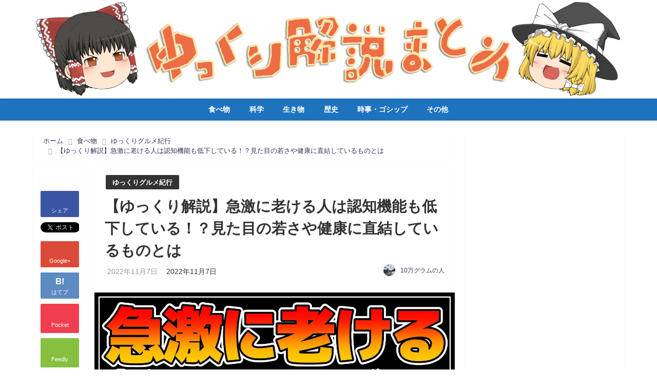

--- FILE ---
content_type: text/html; charset=UTF-8
request_url: https://yukkuri-matome.com/archives/20341
body_size: 33776
content:
<!DOCTYPE html>
<html lang="ja">
<head>
<meta charset="utf-8">
<meta http-equiv="X-UA-Compatible" content="IE=edge">
<meta name="viewport" content="width=device-width, initial-scale=1" />

<meta name="description" content="ご視聴いただきありがとうございます！急激に老ける人は認知機能も低下している！？見た目の若さや健康に直結しているものとはをゆっくり解説します！ 目次 00:00 急激に老化が訪れるタイミング 01:13">
<meta name="robots" content="archive, follow, index">
<!-- Diver OGP -->
<meta property="og:locale" content="ja_JP" />
<meta property="og:title" content="【ゆっくり解説】急激に老ける人は認知機能も低下している！？見た目の若さや健康に直結しているものとは" />
<meta property="og:description" content="ご視聴いただきありがとうございます！急激に老ける人は認知機能も低下している！？見た目の若さや健康に直結しているものとはをゆっくり解説します！ 目次 00:00 急激に老化が訪れるタイミング 01:13" />
<meta property="og:type" content="article" />
<meta property="og:url" content="https://yukkuri-matome.com/archives/20341" />
<meta property="og:image" content="https://yukkuri-matome.com/wp-content/uploads/2022/11/unnamed-file-37.jpg" />
<meta property="og:site_name" content="ゆっくり解説まとめ" />
<!-- / Diver OGP -->
<link rel="canonical" href="https://yukkuri-matome.com/archives/20341">
<link rel="shortcut icon" href="https://yukkuri-matome.com/wp-content/uploads/2021/08/new_favicon.png">
<!--[if IE]>
		<link rel="shortcut icon" href="https://yukkuri-matome.com/wp-content/uploads/2021/08/new_favicon.png">
<![endif]-->
<link rel="apple-touch-icon" href="https://yukkuri-matome.com/wp-content/uploads/2021/08/new_favicon.png" />

		<!-- All in One SEO 4.1.1.2 -->
		<title>【ゆっくり解説】急激に老ける人は認知機能も低下している！？見た目の若さや健康に直結しているものとは - ゆっくり解説まとめ</title>
		<meta name="description" content="ご視聴いただきありがとうございます！急激に老ける人は認知機能も低下している！？見た目の若さや健康に直結しているものとはをゆっくり解説します！ 目次 00:00 急激に老化が訪れるタイミング 01:13 若く見える人ほど要注意？ 05:46 …"/>
		<meta name="google-site-verification" content="GaKHfNNkelzhVWHhL5_RGnUpdzQ4U5R-mL45ZJQqByU" />
		<link rel="canonical" href="https://yukkuri-matome.com/archives/20341" />

		<script async src="https://pagead2.googlesyndication.com/pagead/js/adsbygoogle.js?client=ca-pub-7989608258268215"
   crossorigin="anonymous"></script>
		<meta property="og:site_name" content="ゆっくり解説まとめ - すきま時間でためになる。そんなゆっくり解説の動画をまとめました。 歴史や化学、時事ネタなどジャンルごとに分かれたゆっくり解説のチャンネルを紹介しています。" />
		<meta property="og:type" content="article" />
		<meta property="og:title" content="【ゆっくり解説】急激に老ける人は認知機能も低下している！？見た目の若さや健康に直結しているものとは - ゆっくり解説まとめ" />
		<meta property="og:description" content="ご視聴いただきありがとうございます！急激に老ける人は認知機能も低下している！？見た目の若さや健康に直結しているものとはをゆっくり解説します！ 目次 00:00 急激に老化が訪れるタイミング 01:13 若く見える人ほど要注意？ 05:46 …" />
		<meta property="og:url" content="https://yukkuri-matome.com/archives/20341" />
		<meta property="og:image" content="https://yukkuri-matome.com/wp-content/uploads/2022/11/unnamed-file-37.jpg" />
		<meta property="og:image:secure_url" content="https://yukkuri-matome.com/wp-content/uploads/2022/11/unnamed-file-37.jpg" />
		<meta property="og:image:width" content="1280" />
		<meta property="og:image:height" content="720" />
		<meta property="article:published_time" content="2022-11-07T08:54:55Z" />
		<meta property="article:modified_time" content="2022-11-07T08:54:56Z" />
		<meta name="twitter:card" content="summary_large_image" />
		<meta name="twitter:site" content="@KQ1R8iSTNpUoBLZ" />
		<meta name="twitter:domain" content="yukkuri-matome.com" />
		<meta name="twitter:title" content="【ゆっくり解説】急激に老ける人は認知機能も低下している！？見た目の若さや健康に直結しているものとは - ゆっくり解説まとめ" />
		<meta name="twitter:description" content="ご視聴いただきありがとうございます！急激に老ける人は認知機能も低下している！？見た目の若さや健康に直結しているものとはをゆっくり解説します！ 目次 00:00 急激に老化が訪れるタイミング 01:13 若く見える人ほど要注意？ 05:46 …" />
		<meta name="twitter:image" content="https://yukkuri-matome.com/wp-content/uploads/2022/11/unnamed-file-37.jpg" />
		<script type="application/ld+json" class="aioseo-schema">
			{"@context":"https:\/\/schema.org","@graph":[{"@type":"WebSite","@id":"https:\/\/yukkuri-matome.com\/#website","url":"https:\/\/yukkuri-matome.com\/","name":"\u3086\u3063\u304f\u308a\u89e3\u8aac\u307e\u3068\u3081","description":"\u3059\u304d\u307e\u6642\u9593\u3067\u305f\u3081\u306b\u306a\u308b\u3002\u305d\u3093\u306a\u3086\u3063\u304f\u308a\u89e3\u8aac\u306e\u52d5\u753b\u3092\u307e\u3068\u3081\u307e\u3057\u305f\u3002 \u6b74\u53f2\u3084\u5316\u5b66\u3001\u6642\u4e8b\u30cd\u30bf\u306a\u3069\u30b8\u30e3\u30f3\u30eb\u3054\u3068\u306b\u5206\u304b\u308c\u305f\u3086\u3063\u304f\u308a\u89e3\u8aac\u306e\u30c1\u30e3\u30f3\u30cd\u30eb\u3092\u7d39\u4ecb\u3057\u3066\u3044\u307e\u3059\u3002","publisher":{"@id":"https:\/\/yukkuri-matome.com\/#person"}},{"@type":"Person","@id":"https:\/\/yukkuri-matome.com\/#person","name":"10\u4e07\u30b0\u30e9\u30e0\u306e\u4eba","image":{"@type":"ImageObject","@id":"https:\/\/yukkuri-matome.com\/archives\/20341#personImage","url":"https:\/\/yukkuri-matome.com\/wp-content\/uploads\/2021\/03\/Skype_Picture_2021_03_04T11_01_54_576Z-96x96.jpeg","width":"96","height":"96","caption":"10\u4e07\u30b0\u30e9\u30e0\u306e\u4eba"},"sameAs":["https:\/\/twitter.com\/KQ1R8iSTNpUoBLZ","https:\/\/www.instagram.com\/yukkurimatome\/"]},{"@type":"BreadcrumbList","@id":"https:\/\/yukkuri-matome.com\/archives\/20341#breadcrumblist","itemListElement":[{"@type":"ListItem","@id":"https:\/\/yukkuri-matome.com\/#listItem","position":"1","item":{"@id":"https:\/\/yukkuri-matome.com\/#item","name":"\u30db\u30fc\u30e0","description":"\u3059\u304d\u307e\u6642\u9593\u3067\u305f\u3081\u306b\u306a\u308b\u3002\u305d\u3093\u306a\u3086\u3063\u304f\u308a\u89e3\u8aac\u306e\u52d5\u753b\u3092\u307e\u3068\u3081\u307e\u3057\u305f\u3002 \u6b74\u53f2\u3084\u5316\u5b66\u3001\u6642\u4e8b\u30cd\u30bf\u306a\u3069\u30b8\u30e3\u30f3\u30eb\u3054\u3068\u306b\u5206\u304b\u308c\u305f\u3086\u3063\u304f\u308a\u89e3\u8aac\u306e\u30c1\u30e3\u30f3\u30cd\u30eb\u3092\u7d39\u4ecb\u3057\u3066\u3044\u307e\u3059\u3002","url":"https:\/\/yukkuri-matome.com\/"}}]},{"@type":"Person","@id":"https:\/\/yukkuri-matome.com\/archives\/author\/akkunday#author","url":"https:\/\/yukkuri-matome.com\/archives\/author\/akkunday","name":"10\u4e07\u30b0\u30e9\u30e0\u306e\u4eba","image":{"@type":"ImageObject","@id":"https:\/\/yukkuri-matome.com\/archives\/20341#authorImage","url":"https:\/\/yukkuri-matome.com\/wp-content\/uploads\/2021\/03\/Skype_Picture_2021_03_04T11_01_54_576Z-96x96.jpeg","width":"96","height":"96","caption":"10\u4e07\u30b0\u30e9\u30e0\u306e\u4eba"},"sameAs":["https:\/\/twitter.com\/KQ1R8iSTNpUoBLZ","https:\/\/www.instagram.com\/yukkurimatome\/"]},{"@type":"WebPage","@id":"https:\/\/yukkuri-matome.com\/archives\/20341#webpage","url":"https:\/\/yukkuri-matome.com\/archives\/20341","name":"\u3010\u3086\u3063\u304f\u308a\u89e3\u8aac\u3011\u6025\u6fc0\u306b\u8001\u3051\u308b\u4eba\u306f\u8a8d\u77e5\u6a5f\u80fd\u3082\u4f4e\u4e0b\u3057\u3066\u3044\u308b\uff01\uff1f\u898b\u305f\u76ee\u306e\u82e5\u3055\u3084\u5065\u5eb7\u306b\u76f4\u7d50\u3057\u3066\u3044\u308b\u3082\u306e\u3068\u306f - \u3086\u3063\u304f\u308a\u89e3\u8aac\u307e\u3068\u3081","description":"\u3054\u8996\u8074\u3044\u305f\u3060\u304d\u3042\u308a\u304c\u3068\u3046\u3054\u3056\u3044\u307e\u3059\uff01\u6025\u6fc0\u306b\u8001\u3051\u308b\u4eba\u306f\u8a8d\u77e5\u6a5f\u80fd\u3082\u4f4e\u4e0b\u3057\u3066\u3044\u308b\uff01\uff1f\u898b\u305f\u76ee\u306e\u82e5\u3055\u3084\u5065\u5eb7\u306b\u76f4\u7d50\u3057\u3066\u3044\u308b\u3082\u306e\u3068\u306f\u3092\u3086\u3063\u304f\u308a\u89e3\u8aac\u3057\u307e\u3059\uff01 \u76ee\u6b21 00:00 \u6025\u6fc0\u306b\u8001\u5316\u304c\u8a2a\u308c\u308b\u30bf\u30a4\u30df\u30f3\u30b0 01:13 \u82e5\u304f\u898b\u3048\u308b\u4eba\u307b\u3069\u8981\u6ce8\u610f\uff1f 05:46 \u2026","inLanguage":"ja","isPartOf":{"@id":"https:\/\/yukkuri-matome.com\/#website"},"breadcrumb":{"@id":"https:\/\/yukkuri-matome.com\/archives\/20341#breadcrumblist"},"author":"https:\/\/yukkuri-matome.com\/archives\/20341#author","creator":"https:\/\/yukkuri-matome.com\/archives\/20341#author","image":{"@type":"ImageObject","@id":"https:\/\/yukkuri-matome.com\/#mainImage","url":"https:\/\/yukkuri-matome.com\/wp-content\/uploads\/2022\/11\/unnamed-file-37.jpg","width":"1280","height":"720"},"primaryImageOfPage":{"@id":"https:\/\/yukkuri-matome.com\/archives\/20341#mainImage"},"datePublished":"2022-11-07T08:54:55+09:00","dateModified":"2022-11-07T08:54:56+09:00"},{"@type":"BlogPosting","@id":"https:\/\/yukkuri-matome.com\/archives\/20341#blogposting","name":"\u3010\u3086\u3063\u304f\u308a\u89e3\u8aac\u3011\u6025\u6fc0\u306b\u8001\u3051\u308b\u4eba\u306f\u8a8d\u77e5\u6a5f\u80fd\u3082\u4f4e\u4e0b\u3057\u3066\u3044\u308b\uff01\uff1f\u898b\u305f\u76ee\u306e\u82e5\u3055\u3084\u5065\u5eb7\u306b\u76f4\u7d50\u3057\u3066\u3044\u308b\u3082\u306e\u3068\u306f - \u3086\u3063\u304f\u308a\u89e3\u8aac\u307e\u3068\u3081","description":"\u3054\u8996\u8074\u3044\u305f\u3060\u304d\u3042\u308a\u304c\u3068\u3046\u3054\u3056\u3044\u307e\u3059\uff01\u6025\u6fc0\u306b\u8001\u3051\u308b\u4eba\u306f\u8a8d\u77e5\u6a5f\u80fd\u3082\u4f4e\u4e0b\u3057\u3066\u3044\u308b\uff01\uff1f\u898b\u305f\u76ee\u306e\u82e5\u3055\u3084\u5065\u5eb7\u306b\u76f4\u7d50\u3057\u3066\u3044\u308b\u3082\u306e\u3068\u306f\u3092\u3086\u3063\u304f\u308a\u89e3\u8aac\u3057\u307e\u3059\uff01 \u76ee\u6b21 00:00 \u6025\u6fc0\u306b\u8001\u5316\u304c\u8a2a\u308c\u308b\u30bf\u30a4\u30df\u30f3\u30b0 01:13 \u82e5\u304f\u898b\u3048\u308b\u4eba\u307b\u3069\u8981\u6ce8\u610f\uff1f 05:46 \u2026","headline":"\u3010\u3086\u3063\u304f\u308a\u89e3\u8aac\u3011\u6025\u6fc0\u306b\u8001\u3051\u308b\u4eba\u306f\u8a8d\u77e5\u6a5f\u80fd\u3082\u4f4e\u4e0b\u3057\u3066\u3044\u308b\uff01\uff1f\u898b\u305f\u76ee\u306e\u82e5\u3055\u3084\u5065\u5eb7\u306b\u76f4\u7d50\u3057\u3066\u3044\u308b\u3082\u306e\u3068\u306f","author":{"@id":"https:\/\/yukkuri-matome.com\/archives\/author\/akkunday#author"},"publisher":{"@id":"https:\/\/yukkuri-matome.com\/#person"},"datePublished":"2022-11-07T08:54:55+09:00","dateModified":"2022-11-07T08:54:56+09:00","articleSection":"\u3086\u3063\u304f\u308a\u30b0\u30eb\u30e1\u7d00\u884c","mainEntityOfPage":{"@id":"https:\/\/yukkuri-matome.com\/archives\/20341#webpage"},"isPartOf":{"@id":"https:\/\/yukkuri-matome.com\/archives\/20341#webpage"},"image":{"@type":"ImageObject","@id":"https:\/\/yukkuri-matome.com\/#articleImage","url":"https:\/\/yukkuri-matome.com\/wp-content\/uploads\/2022\/11\/unnamed-file-37.jpg","width":"1280","height":"720"}}]}
		</script>
		<!-- All in One SEO -->

<link rel='dns-prefetch' href='//www.google.com' />
<link rel='dns-prefetch' href='//cdnjs.cloudflare.com' />
<link rel="alternate" type="application/rss+xml" title="ゆっくり解説まとめ &raquo; フィード" href="https://yukkuri-matome.com/feed" />
<link rel="alternate" type="application/rss+xml" title="ゆっくり解説まとめ &raquo; コメントフィード" href="https://yukkuri-matome.com/comments/feed" />
<link rel="alternate" type="application/rss+xml" title="ゆっくり解説まとめ &raquo; 【ゆっくり解説】急激に老ける人は認知機能も低下している！？見た目の若さや健康に直結しているものとは のコメントのフィード" href="https://yukkuri-matome.com/archives/20341/feed" />
		<!-- This site uses the Google Analytics by MonsterInsights plugin v7.17.0 - Using Analytics tracking - https://www.monsterinsights.com/ -->
							<script src="//www.googletagmanager.com/gtag/js?id=UA-146518732-1"  type="text/javascript" data-cfasync="false"></script>
			<script type="text/javascript" data-cfasync="false">
				var mi_version = '7.17.0';
				var mi_track_user = true;
				var mi_no_track_reason = '';
				
								var disableStr = 'ga-disable-UA-146518732-1';

				/* Function to detect opted out users */
				function __gtagTrackerIsOptedOut() {
					return document.cookie.indexOf( disableStr + '=true' ) > - 1;
				}

				/* Disable tracking if the opt-out cookie exists. */
				if ( __gtagTrackerIsOptedOut() ) {
					window[disableStr] = true;
				}

				/* Opt-out function */
				function __gtagTrackerOptout() {
					document.cookie = disableStr + '=true; expires=Thu, 31 Dec 2099 23:59:59 UTC; path=/';
					window[disableStr] = true;
				}

				if ( 'undefined' === typeof gaOptout ) {
					function gaOptout() {
						__gtagTrackerOptout();
					}
				}
								window.dataLayer = window.dataLayer || [];
				if ( mi_track_user ) {
					function __gtagTracker() {dataLayer.push( arguments );}
					__gtagTracker( 'js', new Date() );
					__gtagTracker( 'set', {
						'developer_id.dZGIzZG' : true,
						                    });
					__gtagTracker( 'config', 'UA-146518732-1', {
						forceSSL:true,link_attribution:true,					} );
										window.gtag = __gtagTracker;										(
						function () {
							/* https://developers.google.com/analytics/devguides/collection/analyticsjs/ */
							/* ga and __gaTracker compatibility shim. */
							var noopfn = function () {
								return null;
							};
							var newtracker = function () {
								return new Tracker();
							};
							var Tracker = function () {
								return null;
							};
							var p = Tracker.prototype;
							p.get = noopfn;
							p.set = noopfn;
							p.send = function (){
								var args = Array.prototype.slice.call(arguments);
								args.unshift( 'send' );
								__gaTracker.apply(null, args);
							};
							var __gaTracker = function () {
								var len = arguments.length;
								if ( len === 0 ) {
									return;
								}
								var f = arguments[len - 1];
								if ( typeof f !== 'object' || f === null || typeof f.hitCallback !== 'function' ) {
									if ( 'send' === arguments[0] ) {
										var hitConverted, hitObject = false, action;
										if ( 'event' === arguments[1] ) {
											if ( 'undefined' !== typeof arguments[3] ) {
												hitObject = {
													'eventAction': arguments[3],
													'eventCategory': arguments[2],
													'eventLabel': arguments[4],
													'value': arguments[5] ? arguments[5] : 1,
												}
											}
										}
										if ( typeof arguments[2] === 'object' ) {
											hitObject = arguments[2];
										}
										if ( typeof arguments[5] === 'object' ) {
											Object.assign( hitObject, arguments[5] );
										}
										if ( 'undefined' !== typeof (
											arguments[1].hitType
										) ) {
											hitObject = arguments[1];
										}
										if ( hitObject ) {
											action = 'timing' === arguments[1].hitType ? 'timing_complete' : hitObject.eventAction;
											hitConverted = mapArgs( hitObject );
											__gtagTracker( 'event', action, hitConverted );
										}
									}
									return;
								}

								function mapArgs( args ) {
									var gaKey, hit = {};
									var gaMap = {
										'eventCategory': 'event_category',
										'eventAction': 'event_action',
										'eventLabel': 'event_label',
										'eventValue': 'event_value',
										'nonInteraction': 'non_interaction',
										'timingCategory': 'event_category',
										'timingVar': 'name',
										'timingValue': 'value',
										'timingLabel': 'event_label',
									};
									for ( gaKey in gaMap ) {
										if ( 'undefined' !== typeof args[gaKey] ) {
											hit[gaMap[gaKey]] = args[gaKey];
										}
									}
									return hit;
								}

								try {
									f.hitCallback();
								} catch ( ex ) {
								}
							};
							__gaTracker.create = newtracker;
							__gaTracker.getByName = newtracker;
							__gaTracker.getAll = function () {
								return [];
							};
							__gaTracker.remove = noopfn;
							__gaTracker.loaded = true;
							window['__gaTracker'] = __gaTracker;
						}
					)();
									} else {
										console.log( "" );
					( function () {
							function __gtagTracker() {
								return null;
							}
							window['__gtagTracker'] = __gtagTracker;
							window['gtag'] = __gtagTracker;
					} )();
									}
			</script>
				<!-- / Google Analytics by MonsterInsights -->
		<style id='wp-img-auto-sizes-contain-inline-css' type='text/css'>
img:is([sizes=auto i],[sizes^="auto," i]){contain-intrinsic-size:3000px 1500px}
/*# sourceURL=wp-img-auto-sizes-contain-inline-css */
</style>
<link rel='stylesheet'  href='https://yukkuri-matome.com/wp-content/plugins/feeds-for-youtube/css/sb-youtube.min.css?ver=4.6.41'  media='all'>
<style id='wp-block-library-inline-css' type='text/css'>
:root{--wp-block-synced-color:#7a00df;--wp-block-synced-color--rgb:122,0,223;--wp-bound-block-color:var(--wp-block-synced-color);--wp-editor-canvas-background:#ddd;--wp-admin-theme-color:#007cba;--wp-admin-theme-color--rgb:0,124,186;--wp-admin-theme-color-darker-10:#006ba1;--wp-admin-theme-color-darker-10--rgb:0,107,160.5;--wp-admin-theme-color-darker-20:#005a87;--wp-admin-theme-color-darker-20--rgb:0,90,135;--wp-admin-border-width-focus:2px}@media (min-resolution:192dpi){:root{--wp-admin-border-width-focus:1.5px}}.wp-element-button{cursor:pointer}:root .has-very-light-gray-background-color{background-color:#eee}:root .has-very-dark-gray-background-color{background-color:#313131}:root .has-very-light-gray-color{color:#eee}:root .has-very-dark-gray-color{color:#313131}:root .has-vivid-green-cyan-to-vivid-cyan-blue-gradient-background{background:linear-gradient(135deg,#00d084,#0693e3)}:root .has-purple-crush-gradient-background{background:linear-gradient(135deg,#34e2e4,#4721fb 50%,#ab1dfe)}:root .has-hazy-dawn-gradient-background{background:linear-gradient(135deg,#faaca8,#dad0ec)}:root .has-subdued-olive-gradient-background{background:linear-gradient(135deg,#fafae1,#67a671)}:root .has-atomic-cream-gradient-background{background:linear-gradient(135deg,#fdd79a,#004a59)}:root .has-nightshade-gradient-background{background:linear-gradient(135deg,#330968,#31cdcf)}:root .has-midnight-gradient-background{background:linear-gradient(135deg,#020381,#2874fc)}:root{--wp--preset--font-size--normal:16px;--wp--preset--font-size--huge:42px}.has-regular-font-size{font-size:1em}.has-larger-font-size{font-size:2.625em}.has-normal-font-size{font-size:var(--wp--preset--font-size--normal)}.has-huge-font-size{font-size:var(--wp--preset--font-size--huge)}.has-text-align-center{text-align:center}.has-text-align-left{text-align:left}.has-text-align-right{text-align:right}.has-fit-text{white-space:nowrap!important}#end-resizable-editor-section{display:none}.aligncenter{clear:both}.items-justified-left{justify-content:flex-start}.items-justified-center{justify-content:center}.items-justified-right{justify-content:flex-end}.items-justified-space-between{justify-content:space-between}.screen-reader-text{border:0;clip-path:inset(50%);height:1px;margin:-1px;overflow:hidden;padding:0;position:absolute;width:1px;word-wrap:normal!important}.screen-reader-text:focus{background-color:#ddd;clip-path:none;color:#444;display:block;font-size:1em;height:auto;left:5px;line-height:normal;padding:15px 23px 14px;text-decoration:none;top:5px;width:auto;z-index:100000}html :where(.has-border-color){border-style:solid}html :where([style*=border-top-color]){border-top-style:solid}html :where([style*=border-right-color]){border-right-style:solid}html :where([style*=border-bottom-color]){border-bottom-style:solid}html :where([style*=border-left-color]){border-left-style:solid}html :where([style*=border-width]){border-style:solid}html :where([style*=border-top-width]){border-top-style:solid}html :where([style*=border-right-width]){border-right-style:solid}html :where([style*=border-bottom-width]){border-bottom-style:solid}html :where([style*=border-left-width]){border-left-style:solid}html :where(img[class*=wp-image-]){height:auto;max-width:100%}:where(figure){margin:0 0 1em}html :where(.is-position-sticky){--wp-admin--admin-bar--position-offset:var(--wp-admin--admin-bar--height,0px)}@media screen and (max-width:600px){html :where(.is-position-sticky){--wp-admin--admin-bar--position-offset:0px}}
/*wp_block_styles_on_demand_placeholder:696c6288efa52*/
/*# sourceURL=wp-block-library-inline-css */
</style>
<style id='classic-theme-styles-inline-css' type='text/css'>
/*! This file is auto-generated */
.wp-block-button__link{color:#fff;background-color:#32373c;border-radius:9999px;box-shadow:none;text-decoration:none;padding:calc(.667em + 2px) calc(1.333em + 2px);font-size:1.125em}.wp-block-file__button{background:#32373c;color:#fff;text-decoration:none}
/*# sourceURL=/wp-includes/css/classic-themes.min.css */
</style>
<link rel='stylesheet'  href='https://yukkuri-matome.com/wp-content/plugins/contact-form-7/includes/css/styles.css?ver=4.6.41'  media='all'>
<link rel='stylesheet'  href='https://yukkuri-matome.com/wp-content/plugins/custom-twitter-feeds/css/ctf-styles.min.css?ver=4.6.41'  media='all'>
<link rel='stylesheet'  href='https://yukkuri-matome.com/wp-content/plugins/vk-filter-search/inc/filter-search/package/build/style.css?ver=4.6.41'  media='all'>
<link rel='stylesheet'  href='https://yukkuri-matome.com/wp-content/plugins/wp-to-twitter/css/twitter-feed.css?ver=4.6.41'  media='all'>
<link rel='stylesheet'  href='https://yukkuri-matome.com/wp-content/plugins/wp-ulike/assets/css/wp-ulike.min.css?ver=4.6.41'  media='all'>
<link rel='stylesheet'  href='https://yukkuri-matome.com/wp-content/plugins/wordpress-popular-posts/assets/css/wpp.css?ver=4.6.41'  media='all'>
<link rel='stylesheet'  href='https://yukkuri-matome.com/wp-content/themes/diver/style.min.css?ver=4.6.41'  media='all'>
<link rel='stylesheet'  href='https://yukkuri-matome.com/wp-content/themes/diver_child/style.css?ver=4.6.41'  media='all'>
<link rel='stylesheet'  href='https://cdnjs.cloudflare.com/ajax/libs/Swiper/4.4.6/css/swiper.min.css'  media='all'>
<link rel='stylesheet'  href='https://yukkuri-matome.com/wp-content/plugins/newpost-catch/style.css?ver=4.6.41'  media='all'>
<script type="text/javascript" id="monsterinsights-frontend-script-js-extra">
/* <![CDATA[ */
var monsterinsights_frontend = {"js_events_tracking":"true","download_extensions":"doc,pdf,ppt,zip,xls,docx,pptx,xlsx","inbound_paths":"[{\"path\":\"\\/go\\/\",\"label\":\"affiliate\"},{\"path\":\"\\/recommend\\/\",\"label\":\"affiliate\"}]","home_url":"https://yukkuri-matome.com","hash_tracking":"false","ua":"UA-146518732-1"};
//# sourceURL=monsterinsights-frontend-script-js-extra
/* ]]> */
</script>
<script type="text/javascript"src="https://yukkuri-matome.com/wp-content/plugins/google-analytics-for-wordpress/assets/js/frontend-gtag.min.js?ver=4.6.41" id="monsterinsights-frontend-script-js"></script>
<script type="text/javascript"src="https://yukkuri-matome.com/wp-includes/js/jquery/jquery.min.js?ver=4.6.41" id="jquery-core-js"></script>
<script type="text/javascript"src="https://yukkuri-matome.com/wp-includes/js/jquery/jquery-migrate.min.js?ver=4.6.41" id="jquery-migrate-js"></script>
<script type="application/json" id="wpp-json">
/* <![CDATA[ */
{"sampling_active":0,"sampling_rate":100,"ajax_url":"https:\/\/yukkuri-matome.com\/wp-json\/wordpress-popular-posts\/v1\/popular-posts","api_url":"https:\/\/yukkuri-matome.com\/wp-json\/wordpress-popular-posts","ID":20341,"token":"5beccefcdd","lang":0,"debug":0}
//# sourceURL=wpp-json
/* ]]> */
</script>
<script type="text/javascript"src="https://yukkuri-matome.com/wp-content/plugins/wordpress-popular-posts/assets/js/wpp.min.js?ver=4.6.41" id="wpp-js-js"></script>
<link rel="EditURI" type="application/rsd+xml" title="RSD" href="https://yukkuri-matome.com/xmlrpc.php?rsd" />
<meta name="generator" content="WordPress 6.9" />
<link rel='shortlink' href='https://yukkuri-matome.com/?p=20341' />
<script type="text/javascript">
(function(h,e,a,t,m,p) {
m=e.createElement(a);m.async=!0;m.src=t;
p=e.getElementsByTagName(a)[0];p.parentNode.insertBefore(m,p);
})(window,document,'script','https://u.heatmap.it/log.js');
</script>
		        <style>
            @-webkit-keyframes bgslide {
                from {
                    background-position-x: 0;
                }
                to {
                    background-position-x: -200%;
                }
            }

            @keyframes bgslide {
                    from {
                        background-position-x: 0;
                    }
                    to {
                        background-position-x: -200%;
                    }
            }

            .wpp-widget-placeholder {
                margin: 0 auto;
                width: 60px;
                height: 3px;
                background: #dd3737;
                background: -webkit-gradient(linear, left top, right top, from(#dd3737), color-stop(10%, #571313), to(#dd3737));
                background: linear-gradient(90deg, #dd3737 0%, #571313 10%, #dd3737 100%);
                background-size: 200% auto;
                border-radius: 3px;
                -webkit-animation: bgslide 1s infinite linear;
                animation: bgslide 1s infinite linear;
            }
        </style>
        <script type="application/ld+json">{
              "@context" : "http://schema.org",
              "@type" : "Article",
              "mainEntityOfPage":{ 
                    "@type":"WebPage", 
                    "@id":"https://yukkuri-matome.com/archives/20341" 
                  }, 
              "headline" : "【ゆっくり解説】急激に老ける人は認知機能も低下している！？見た目の若さや健康に直結しているものとは",
              "author" : {
                   "@type" : "Person",
                   "name" : "10万グラムの人"
                   },
              "datePublished" : "2022-11-07T17:54:56+0900",
              "dateModified" : "2022-11-07T17:54:56+0900",
              "image" : {
                   "@type" : "ImageObject",
                   "url" : "https://yukkuri-matome.com/wp-content/uploads/2022/11/unnamed-file-37.jpg",
                   "width" : "1280",
                   "height" : "720"
                   },
              "articleSection" : "ゆっくりグルメ紀行",
              "url" : "https://yukkuri-matome.com/archives/20341",
              "publisher" : {
                   "@type" : "Organization",
                   "name" : "ゆっくり解説まとめ",
              "logo" : {
                   "@type" : "ImageObject",
                   "url" : "https://yukkuri-matome.com/wp-content/uploads/2021/08/yukkuri-kaisetsu.jpg"}
              },
              "description" : "ご視聴いただきありがとうございます！急激に老ける人は認知機能も低下している！？見た目の若さや健康に直結しているものとはをゆっくり解説します！ 目次 00:00 急激に老化が訪れるタイミング 01:13"
              }</script><style>#onlynav ul ul,#nav_fixed #nav ul ul,.header-logo #nav ul ul{visibility:hidden;opacity:0;transition:.4s ease-in-out}#onlynav ul li:hover>ul,#nav_fixed #nav ul li:hover>ul,.header-logo #nav ul li:hover>ul{visibility:visible;opacity:1}</style><style>body{background:#fff;color:#333}a{color:#335}a:hover{color:#6495ED}.content{color:#000}.content a{color:#6f97bc}.content a:hover{color:#6495ED}.header-wrap,#header ul.sub-menu,#header ul.children,#scrollnav,.description_sp{background:#fff;color:#333}.header-wrap a,#scrollnav a,div.logo_title{color:#335}.header-wrap a:hover,div.logo_title:hover{color:#6495ED}.drawer-nav-btn span{background-color:#335}.drawer-nav-btn:before,.drawer-nav-btn:after{border-color:#335}#scrollnav ul li a{background:rgba(255,255,255,.8);color:#505050}.header_small_menu{background:#5d8ac1;color:#fff}.header_small_menu a{color:#fff}.header_small_menu a:hover{color:#6495ED}#nav_fixed.fixed,#nav_fixed #nav ul ul{background:#fff;color:#333}#nav_fixed.fixed a,#nav_fixed .logo_title{color:#335}#nav_fixed.fixed a:hover{color:#6495ED}#nav_fixed .drawer-nav-btn:before,#nav_fixed .drawer-nav-btn:after{border-color:#335}#nav_fixed .drawer-nav-btn span{background-color:#335}#onlynav{background:#1e73be;color:#fff}#onlynav ul li a{color:#fff}#onlynav ul ul.sub-menu{background:#1e73be}#onlynav div>ul>li>a:before{border-color:#fff}#onlynav ul>li:hover>a:hover,#onlynav ul>li:hover>a,#onlynav ul>li:hover li:hover>a,#onlynav ul li:hover ul li ul li:hover>a{background:#6595bf;color:#fff}#onlynav ul li ul li ul:before{border-left-color:#fff}#onlynav ul li:last-child ul li ul:before{border-right-color:#fff}#bigfooter{background:#fff;color:#333}#bigfooter a{color:#335}#bigfooter a:hover{color:#6495ED}#footer{background:#686868;color:#fff}#footer a{color:#fff}#footer a:hover{color:#6495ED}#sidebar .widget{background:#fff;color:#333}#sidebar .widget a:hover{color:#6495ED}.post-box-contents,#main-wrap #pickup_posts_container img,.hentry,#single-main .post-sub,.navigation,.single_thumbnail,.in_loop,#breadcrumb,.pickup-cat-list,.maintop-widget,.mainbottom-widget,#share_plz,.sticky-post-box,.catpage_content_wrap,.cat-post-main{background:#fff}.post-box{border-color:#eee}.drawer_content_title,.searchbox_content_title{background:#eee;color:#333}#footer_sticky_menu{background:rgba(255,255,255,.8)}.footermenu_col{background:rgba(255,255,255,.8);color:#333}a.page-numbers{background:#afafaf;color:#fff}.pagination .current{background:#607d8b;color:#fff}</style><style>.grid_post_thumbnail{height:170px}.post_thumbnail{height:180px}@media screen and (min-width:1201px){#main-wrap,.header-wrap .header-logo,.header_small_content,.bigfooter_wrap,.footer_content,.containerwidget{width:90%}}@media screen and (max-width:1200px){#main-wrap,.header-wrap .header-logo,.header_small_content,.bigfooter_wrap,.footer_content,.containerwidget{width:96%}}@media screen and (max-width:768px){#main-wrap,.header-wrap .header-logo,.header_small_content,.bigfooter_wrap,.footer_content,.containerwidget{width:100%}}@media screen and (min-width:960px){#sidebar{width:310px}}@media screen and (max-width:767px){.grid_post_thumbnail{height:160px}.post_thumbnail{height:130px}}@media screen and (max-width:599px){.grid_post_thumbnail{height:100px}.post_thumbnail{height:70px}}</style><style>@media screen and (min-width:1201px){#main-wrap{width:90%}}@media screen and (max-width:1200px){#main-wrap{width:96%}}</style><link rel="icon" href="https://yukkuri-matome.com/wp-content/uploads/2021/03/cropped-512_512-32x32.png" sizes="32x32" />
<link rel="icon" href="https://yukkuri-matome.com/wp-content/uploads/2021/03/cropped-512_512-192x192.png" sizes="192x192" />
<link rel="apple-touch-icon" href="https://yukkuri-matome.com/wp-content/uploads/2021/03/cropped-512_512-180x180.png" />
<meta name="msapplication-TileImage" content="https://yukkuri-matome.com/wp-content/uploads/2021/03/cropped-512_512-270x270.png" />
<noscript><style id="rocket-lazyload-nojs-css">.rll-youtube-player, [data-lazy-src]{display:none !important;}</style></noscript>

<script src="https://apis.google.com/js/platform.js" async defer></script>
<script async src="//pagead2.googlesyndication.com/pagead/js/adsbygoogle.js"></script>
<script src="https://b.st-hatena.com/js/bookmark_button.js" charset="utf-8" async="async"></script>
<script>
window.___gcfg = {lang: 'ja'};
(function() {
var po = document.createElement('script'); po.type = 'text/javascript'; po.async = true;
po.src = 'https://apis.google.com/js/plusone.js';
var s = document.getElementsByTagName('script')[0]; s.parentNode.insertBefore(po, s);
})();
</script>


	<script data-ad-client="ca-pub-5621729560156891" async src="https://pagead2.googlesyndication.com/pagead/js/adsbygoogle.js"></script>
</head>
<body itemscope="itemscope" itemtype="http://schema.org/WebPage" style="background-image:url('')" class="wp-singular post-template-default single single-post postid-20341 single-format-standard wp-embed-responsive wp-theme-diver wp-child-theme-diver_child">

<div id="fb-root"></div>
<script>(function(d, s, id) {
  var js, fjs = d.getElementsByTagName(s)[0];
  if (d.getElementById(id)) return;
  js = d.createElement(s); js.id = id;
  js.src = "https://connect.facebook.net/ja_JP/sdk.js#xfbml=1&version=v2.12&appId=";
  fjs.parentNode.insertBefore(js, fjs);
}(document, 'script', 'facebook-jssdk'));</script>

<div id="container">
<!-- header -->
	<!-- lpページでは表示しない -->
	<div id="header" class="clearfix">
					<header class="header-wrap" role="banner" itemscope="itemscope" itemtype="http://schema.org/WPHeader">
		<!--	<div class="header_small_menu clearfix">
		<div class="header_small_content">
			<div id="description">すきま時間でためになる。そんなゆっくり解説の動画をまとめました。 歴史や化学、時事ネタなどジャンルごとに分かれたゆっくり解説のチャンネルを紹介しています。</div>
			<nav class="header_small_menu_right" role="navigation" itemscope="itemscope" itemtype="http://scheme.org/SiteNavigationElement">
							</nav>
		</div>
	</div>
-->

			<div class="header-logo clearfix">
				

				<!-- /Navigation -->
				<div id="logo">
										<a href="https://yukkuri-matome.com/">
													<img src="https://yukkuri-matome.com/wp-content/uploads/2021/08/yukkuri-kaisetsu.jpg" alt="ゆっくり解説まとめ">
											</a>
				</div>
							</div>
		</header>
		<nav id="scrollnav" class="inline-nospace" role="navigation" itemscope="itemscope" itemtype="http://scheme.org/SiteNavigationElement">
			<div class="menu-main_menu-container"><ul id="scroll-menu"><li id="menu-item-1103" class="menu-item menu-item-type-taxonomy menu-item-object-category current-post-ancestor menu-item-has-children menu-item-1103"><a href="https://yukkuri-matome.com/archives/category/tabemono">食べ物</a>
<ul class="sub-menu">
	<li id="menu-item-1104" class="menu-item menu-item-type-taxonomy menu-item-object-category menu-item-1104"><a href="https://yukkuri-matome.com/archives/category/tabemono/shoku-no-zatsugaku"><div class="menu_title">『食の雑学』をゆっくり解説</div><div class="menu_desc">#ゆっくり解説_食べ物 #食の雑学をゆっくり解説</div></a></li>
	<li id="menu-item-1106" class="menu-item menu-item-type-taxonomy menu-item-object-category menu-item-1106"><a href="https://yukkuri-matome.com/archives/category/tabemono/sakura-lens"><div class="menu_title">桜レンズ</div><div class="menu_desc">#ゆっくり解説_食べ物 #桜レンズ</div></a></li>
	<li id="menu-item-1105" class="menu-item menu-item-type-taxonomy menu-item-object-category current-post-ancestor current-menu-parent current-post-parent menu-item-1105"><a href="https://yukkuri-matome.com/archives/category/tabemono/yukkuri-gourmet"><div class="menu_title">ゆっくりグルメ紀行</div><div class="menu_desc">#ゆっくり解説_食べ物 #ゆっくりグルメ紀行</div></a></li>
	<li id="menu-item-1264" class="menu-item menu-item-type-taxonomy menu-item-object-category menu-item-1264"><a href="https://yukkuri-matome.com/archives/category/tabemono/shoku-no-nazo"><div class="menu_title">食の謎ゆっくり大学</div><div class="menu_desc">#ゆっくり解説_食べ物 #食の謎ゆっくり大学</div></a></li>
</ul>
</li>
<li id="menu-item-1100" class="menu-item menu-item-type-taxonomy menu-item-object-category menu-item-has-children menu-item-1100"><a href="https://yukkuri-matome.com/archives/category/kagaku">科学</a>
<ul class="sub-menu">
	<li id="menu-item-1102" class="menu-item menu-item-type-taxonomy menu-item-object-category menu-item-1102"><a href="https://yukkuri-matome.com/archives/category/kagaku/ru-i"><div class="menu_title">るーいのゆっくり科学</div><div class="menu_desc">#ゆっくり解説_科学 #るーいのゆっくり科学</div></a></li>
	<li id="menu-item-1101" class="menu-item menu-item-type-taxonomy menu-item-object-category menu-item-1101"><a href="https://yukkuri-matome.com/archives/category/kagaku/yukkuri-mirai"><div class="menu_title">ゆっくり未来channel</div><div class="menu_desc">#ゆっくり解説_科学 #ゆっくり未来channel</div></a></li>
</ul>
</li>
<li id="menu-item-1098" class="menu-item menu-item-type-taxonomy menu-item-object-category menu-item-has-children menu-item-1098"><a href="https://yukkuri-matome.com/archives/category/ikimono">生き物</a>
<ul class="sub-menu">
	<li id="menu-item-1099" class="menu-item menu-item-type-taxonomy menu-item-object-category menu-item-1099"><a href="https://yukkuri-matome.com/archives/category/ikimono/hennna-ikimono"><div class="menu_title">へんないきものチャンネル</div><div class="menu_desc">#ゆっくり解説_生き物 #へんないきものチャンネル</div></a></li>
	<li id="menu-item-5114" class="menu-item menu-item-type-taxonomy menu-item-object-category menu-item-5114"><a href="https://yukkuri-matome.com/archives/category/ikimono/kame-san"><div class="menu_title">カメさんは昆虫博士</div><div class="menu_desc">#ゆっくり解説_生き物 #カメさんは昆虫博士</div></a></li>
</ul>
</li>
<li id="menu-item-1095" class="menu-item menu-item-type-taxonomy menu-item-object-category menu-item-has-children menu-item-1095"><a href="https://yukkuri-matome.com/archives/category/rekisi">歴史</a>
<ul class="sub-menu">
	<li id="menu-item-1097" class="menu-item menu-item-type-taxonomy menu-item-object-category menu-item-1097"><a href="https://yukkuri-matome.com/archives/category/rekisi/bukiya-no-one-san"><div class="menu_title">武器屋のおねえさん</div><div class="menu_desc">#ゆっくり解説_歴史 #武器屋のおねえさん</div></a></li>
	<li id="menu-item-1096" class="menu-item menu-item-type-taxonomy menu-item-object-category menu-item-1096"><a href="https://yukkuri-matome.com/archives/category/rekisi/ore-no-sekaishi"><div class="menu_title">俺の世界史ch</div><div class="menu_desc">#ゆっくり解説_歴史 #俺の世界史ch</div></a></li>
</ul>
</li>
<li id="menu-item-1089" class="menu-item menu-item-type-taxonomy menu-item-object-category menu-item-has-children menu-item-1089"><a href="https://yukkuri-matome.com/archives/category/gossip">時事・ゴシップ</a>
<ul class="sub-menu">
	<li id="menu-item-1093" class="menu-item menu-item-type-taxonomy menu-item-object-category menu-item-1093"><a href="https://yukkuri-matome.com/archives/category/gossip/yukkuri-gossip"><div class="menu_title">ゆっくりゴシップチャンネル</div><div class="menu_desc">#ゆっくり解説_時事_ゴシップ ＃ゆっくりゴシップチャンネル</div></a></li>
	<li id="menu-item-1094" class="menu-item menu-item-type-taxonomy menu-item-object-category menu-item-1094"><a href="https://yukkuri-matome.com/archives/category/gossip/yukkuri-charley"><div class="menu_title">ゆっくりチャーリー</div><div class="menu_desc">#ゆっくり解説_時事_ゴシップ #ゆっくりチャーリー</div></a></li>
	<li id="menu-item-1092" class="menu-item menu-item-type-taxonomy menu-item-object-category menu-item-1092"><a href="https://yukkuri-matome.com/archives/category/gossip/mi"><div class="menu_title">みーのゆっくり先生ちゃんねる</div><div class="menu_desc">#ゆっくり解説_時事_ゴシップ #みーのゆっくり先生ちゃんねる</div></a></li>
	<li id="menu-item-1091" class="menu-item menu-item-type-taxonomy menu-item-object-category menu-item-1091"><a href="https://yukkuri-matome.com/archives/category/gossip/simamu-rider"><div class="menu_title">しまむらいだーのお部屋【ゆっくり解説】</div><div class="menu_desc">#ゆっくり解説_時事_ゴシップ #しまむらいだーのお部屋_ゆっくり解説</div></a></li>
	<li id="menu-item-1090" class="menu-item menu-item-type-taxonomy menu-item-object-category menu-item-1090"><a href="https://yukkuri-matome.com/archives/category/gossip/b-kyu-news"><div class="menu_title">おもろいB級ニュースの旅</div><div class="menu_desc">#ゆっくり解説_時事_ゴシップ #おもろいB級ニュースの旅</div></a></li>
	<li id="menu-item-6456" class="menu-item menu-item-type-taxonomy menu-item-object-category menu-item-6456"><a href="https://yukkuri-matome.com/archives/category/gossip/seiji"><div class="menu_title">ゆっくり政治チャンネル</div><div class="menu_desc">#ゆっくり解説_時事_ゴシップ #ゆっくり政治チャンネル</div></a></li>
</ul>
</li>
<li id="menu-item-1080" class="menu-item menu-item-type-taxonomy menu-item-object-category menu-item-has-children menu-item-1080"><a href="https://yukkuri-matome.com/archives/category/other">その他</a>
<ul class="sub-menu">
	<li id="menu-item-1081" class="menu-item menu-item-type-taxonomy menu-item-object-category menu-item-1081"><a href="https://yukkuri-matome.com/archives/category/other/tomy"><div class="menu_title">TOMY46のゆっくり解説ch</div><div class="menu_desc">#ゆっくり解説_その他 #TOMYのゆっくり解説ch</div></a></li>
	<li id="menu-item-1994" class="menu-item menu-item-type-taxonomy menu-item-object-category menu-item-1994"><a href="https://yukkuri-matome.com/archives/category/other/shachiku"><div class="menu_title">社畜系youtuber</div><div class="menu_desc">#ゆっくり解説_その他 #社畜系youtuber</div></a></li>
	<li id="menu-item-1082" class="menu-item menu-item-type-taxonomy menu-item-object-category menu-item-1082"><a href="https://yukkuri-matome.com/archives/category/other/yukkuri-suru-tokoro"><div class="menu_title">ゆっくりするところ</div><div class="menu_desc">#ゆっくり解説_その他 #ゆっくりするところ</div></a></li>
	<li id="menu-item-1083" class="menu-item menu-item-type-taxonomy menu-item-object-category menu-item-1083"><a href="https://yukkuri-matome.com/archives/category/other/yukkuri-maccha"><div class="menu_title">ゆっくりまっちゃ</div><div class="menu_desc">#ゆっくり解説_その他 #ゆっくりまっちゃ</div></a></li>
	<li id="menu-item-1084" class="menu-item menu-item-type-taxonomy menu-item-object-category menu-item-1084"><a href="https://yukkuri-matome.com/archives/category/other/yukkuri-hiko-ki"><div class="menu_title">ゆっくりヒコーキチャンネル</div><div class="menu_desc">#ゆっくり解説_その他 #ゆっくりヒコーキチャンネル</div></a></li>
	<li id="menu-item-1085" class="menu-item menu-item-type-taxonomy menu-item-object-category menu-item-1085"><a href="https://yukkuri-matome.com/archives/category/other/wal-mart"><div class="menu_title">ウォルマート</div><div class="menu_desc">#ゆっくり解説_その他 #ウォルマート</div></a></li>
	<li id="menu-item-1086" class="menu-item menu-item-type-taxonomy menu-item-object-category menu-item-1086"><a href="https://yukkuri-matome.com/archives/category/other/kaka-channel"><div class="menu_title">カカチャンネル</div><div class="menu_desc">#ゆっくり解説_その他 #カカチャンネル</div></a></li>
	<li id="menu-item-1087" class="menu-item menu-item-type-taxonomy menu-item-object-category menu-item-1087"><a href="https://yukkuri-matome.com/archives/category/other/jack"><div class="menu_title">ジャックのゆっくり解説室</div><div class="menu_desc">#ゆっくり解説_その他 #ジャックのゆっくり解説室</div></a></li>
	<li id="menu-item-1088" class="menu-item menu-item-type-taxonomy menu-item-object-category menu-item-1088"><a href="https://yukkuri-matome.com/archives/category/other/dark-panda"><div class="menu_title">ダークパンダ【ゆっくり解説チャンネル】</div><div class="menu_desc">#ゆっくり解説_その他 #ダークパンダ_ゆっくり解説チャンネル</div></a></li>
	<li id="menu-item-1992" class="menu-item menu-item-type-taxonomy menu-item-object-category menu-item-1992"><a href="https://yukkuri-matome.com/archives/category/other/kotowaza"><div class="menu_title">ことわざ格言チャンネル</div><div class="menu_desc">#ゆっくり解説_その他 #ことわざ格言チャンネル</div></a></li>
	<li id="menu-item-1993" class="menu-item menu-item-type-taxonomy menu-item-object-category menu-item-1993"><a href="https://yukkuri-matome.com/archives/category/other/hushigi"><div class="menu_title">ゆっくり解説『不思議の雑学』</div><div class="menu_desc">#ゆっくり解説_その他 #ゆっくり解説_不思議の雑学</div></a></li>
	<li id="menu-item-2207" class="menu-item menu-item-type-taxonomy menu-item-object-category menu-item-2207"><a href="https://yukkuri-matome.com/archives/category/other/kuroneko-business"><div class="menu_title">くろねこビジネスch</div><div class="menu_desc">#ゆっくり解説_その他 #くろねこビジネスch</div></a></li>
	<li id="menu-item-5115" class="menu-item menu-item-type-taxonomy menu-item-object-category menu-item-5115"><a href="https://yukkuri-matome.com/archives/category/other/yami-zatsugaku"><div class="menu_title">『闇の雑学』をゆっくり解説</div><div class="menu_desc">#ゆっくり解説_その他 #闇の雑学をゆっくり解説</div></a></li>
	<li id="menu-item-5113" class="menu-item menu-item-type-taxonomy menu-item-object-category menu-item-5113"><a href="https://yukkuri-matome.com/archives/category/other/yamimakai"><div class="menu_title">闇魔界ゆっくり武将</div><div class="menu_desc">#ゆっくり解説_その他 #闇魔界ゆっくり武将</div></a></li>
	<li id="menu-item-2259" class="menu-item menu-item-type-taxonomy menu-item-object-category menu-item-2259"><a href="https://yukkuri-matome.com/archives/category/other/yukkuri-dorachannel"><div class="menu_title">ゆっくりドラちゃんねる</div><div class="menu_desc">#ゆっくり解説_その他 #ゆっくりドラちゃんねる</div></a></li>
	<li id="menu-item-2571" class="menu-item menu-item-type-taxonomy menu-item-object-category menu-item-2571"><a href="https://yukkuri-matome.com/archives/category/other/yukkuri-job"><div class="menu_title">ゆっくり職業解説</div><div class="menu_desc">#ゆっくり解説_その他 #ゆっくり職業解説</div></a></li>
	<li id="menu-item-4030" class="menu-item menu-item-type-taxonomy menu-item-object-category menu-item-4030"><a href="https://yukkuri-matome.com/archives/category/other/biyou"><div class="menu_title">ゆっくり美容ちゃんねる</div><div class="menu_desc">#ゆっくり解説_その他 #ゆっくり美容ちゃんねる</div></a></li>
	<li id="menu-item-2208" class="menu-item menu-item-type-taxonomy menu-item-object-category menu-item-2208"><a href="https://yukkuri-matome.com/archives/category/other/soccer-ch"><div class="menu_title">ゆっくりサッカーチャンネル</div><div class="menu_desc">#ゆっくり解説_その他 #ゆっくりサッカーチャンネル</div></a></li>
	<li id="menu-item-6994" class="menu-item menu-item-type-taxonomy menu-item-object-category menu-item-6994"><a href="https://yukkuri-matome.com/archives/category/other/roudou"><div class="menu_title">ゆっくり労働チャンネル</div><div class="menu_desc">#ゆっくり解説_その他 #ゆっくり労働チャンネル</div></a></li>
	<li id="menu-item-6995" class="menu-item menu-item-type-taxonomy menu-item-object-category menu-item-6995"><a href="https://yukkuri-matome.com/archives/category/other/dark_side"><div class="menu_title">ダークサイド雑学【ゆっくり解説】</div><div class="menu_desc">#ゆっくり解説_その他 #ダークサイド雑学_ゆっくり解説</div></a></li>
</ul>
</li>
</ul></div>		</nav>
									<nav id="onlynav" class="onlynav" role="navigation" itemscope="itemscope" itemtype="http://scheme.org/SiteNavigationElement">
				<div class="menu-main_menu-container"><ul id="onlynavul" class="menu"><li class="menu-item menu-item-type-taxonomy menu-item-object-category current-post-ancestor menu-item-has-children menu-item-1103"><a href="https://yukkuri-matome.com/archives/category/tabemono">食べ物</a>
<ul class="sub-menu">
	<li class="menu-item menu-item-type-taxonomy menu-item-object-category menu-item-1104"><a href="https://yukkuri-matome.com/archives/category/tabemono/shoku-no-zatsugaku"><div class="menu_title">『食の雑学』をゆっくり解説</div><div class="menu_desc">#ゆっくり解説_食べ物 #食の雑学をゆっくり解説</div></a></li>
	<li class="menu-item menu-item-type-taxonomy menu-item-object-category menu-item-1106"><a href="https://yukkuri-matome.com/archives/category/tabemono/sakura-lens"><div class="menu_title">桜レンズ</div><div class="menu_desc">#ゆっくり解説_食べ物 #桜レンズ</div></a></li>
	<li class="menu-item menu-item-type-taxonomy menu-item-object-category current-post-ancestor current-menu-parent current-post-parent menu-item-1105"><a href="https://yukkuri-matome.com/archives/category/tabemono/yukkuri-gourmet"><div class="menu_title">ゆっくりグルメ紀行</div><div class="menu_desc">#ゆっくり解説_食べ物 #ゆっくりグルメ紀行</div></a></li>
	<li class="menu-item menu-item-type-taxonomy menu-item-object-category menu-item-1264"><a href="https://yukkuri-matome.com/archives/category/tabemono/shoku-no-nazo"><div class="menu_title">食の謎ゆっくり大学</div><div class="menu_desc">#ゆっくり解説_食べ物 #食の謎ゆっくり大学</div></a></li>
</ul>
</li>
<li class="menu-item menu-item-type-taxonomy menu-item-object-category menu-item-has-children menu-item-1100"><a href="https://yukkuri-matome.com/archives/category/kagaku">科学</a>
<ul class="sub-menu">
	<li class="menu-item menu-item-type-taxonomy menu-item-object-category menu-item-1102"><a href="https://yukkuri-matome.com/archives/category/kagaku/ru-i"><div class="menu_title">るーいのゆっくり科学</div><div class="menu_desc">#ゆっくり解説_科学 #るーいのゆっくり科学</div></a></li>
	<li class="menu-item menu-item-type-taxonomy menu-item-object-category menu-item-1101"><a href="https://yukkuri-matome.com/archives/category/kagaku/yukkuri-mirai"><div class="menu_title">ゆっくり未来channel</div><div class="menu_desc">#ゆっくり解説_科学 #ゆっくり未来channel</div></a></li>
</ul>
</li>
<li class="menu-item menu-item-type-taxonomy menu-item-object-category menu-item-has-children menu-item-1098"><a href="https://yukkuri-matome.com/archives/category/ikimono">生き物</a>
<ul class="sub-menu">
	<li class="menu-item menu-item-type-taxonomy menu-item-object-category menu-item-1099"><a href="https://yukkuri-matome.com/archives/category/ikimono/hennna-ikimono"><div class="menu_title">へんないきものチャンネル</div><div class="menu_desc">#ゆっくり解説_生き物 #へんないきものチャンネル</div></a></li>
	<li class="menu-item menu-item-type-taxonomy menu-item-object-category menu-item-5114"><a href="https://yukkuri-matome.com/archives/category/ikimono/kame-san"><div class="menu_title">カメさんは昆虫博士</div><div class="menu_desc">#ゆっくり解説_生き物 #カメさんは昆虫博士</div></a></li>
</ul>
</li>
<li class="menu-item menu-item-type-taxonomy menu-item-object-category menu-item-has-children menu-item-1095"><a href="https://yukkuri-matome.com/archives/category/rekisi">歴史</a>
<ul class="sub-menu">
	<li class="menu-item menu-item-type-taxonomy menu-item-object-category menu-item-1097"><a href="https://yukkuri-matome.com/archives/category/rekisi/bukiya-no-one-san"><div class="menu_title">武器屋のおねえさん</div><div class="menu_desc">#ゆっくり解説_歴史 #武器屋のおねえさん</div></a></li>
	<li class="menu-item menu-item-type-taxonomy menu-item-object-category menu-item-1096"><a href="https://yukkuri-matome.com/archives/category/rekisi/ore-no-sekaishi"><div class="menu_title">俺の世界史ch</div><div class="menu_desc">#ゆっくり解説_歴史 #俺の世界史ch</div></a></li>
</ul>
</li>
<li class="menu-item menu-item-type-taxonomy menu-item-object-category menu-item-has-children menu-item-1089"><a href="https://yukkuri-matome.com/archives/category/gossip">時事・ゴシップ</a>
<ul class="sub-menu">
	<li class="menu-item menu-item-type-taxonomy menu-item-object-category menu-item-1093"><a href="https://yukkuri-matome.com/archives/category/gossip/yukkuri-gossip"><div class="menu_title">ゆっくりゴシップチャンネル</div><div class="menu_desc">#ゆっくり解説_時事_ゴシップ ＃ゆっくりゴシップチャンネル</div></a></li>
	<li class="menu-item menu-item-type-taxonomy menu-item-object-category menu-item-1094"><a href="https://yukkuri-matome.com/archives/category/gossip/yukkuri-charley"><div class="menu_title">ゆっくりチャーリー</div><div class="menu_desc">#ゆっくり解説_時事_ゴシップ #ゆっくりチャーリー</div></a></li>
	<li class="menu-item menu-item-type-taxonomy menu-item-object-category menu-item-1092"><a href="https://yukkuri-matome.com/archives/category/gossip/mi"><div class="menu_title">みーのゆっくり先生ちゃんねる</div><div class="menu_desc">#ゆっくり解説_時事_ゴシップ #みーのゆっくり先生ちゃんねる</div></a></li>
	<li class="menu-item menu-item-type-taxonomy menu-item-object-category menu-item-1091"><a href="https://yukkuri-matome.com/archives/category/gossip/simamu-rider"><div class="menu_title">しまむらいだーのお部屋【ゆっくり解説】</div><div class="menu_desc">#ゆっくり解説_時事_ゴシップ #しまむらいだーのお部屋_ゆっくり解説</div></a></li>
	<li class="menu-item menu-item-type-taxonomy menu-item-object-category menu-item-1090"><a href="https://yukkuri-matome.com/archives/category/gossip/b-kyu-news"><div class="menu_title">おもろいB級ニュースの旅</div><div class="menu_desc">#ゆっくり解説_時事_ゴシップ #おもろいB級ニュースの旅</div></a></li>
	<li class="menu-item menu-item-type-taxonomy menu-item-object-category menu-item-6456"><a href="https://yukkuri-matome.com/archives/category/gossip/seiji"><div class="menu_title">ゆっくり政治チャンネル</div><div class="menu_desc">#ゆっくり解説_時事_ゴシップ #ゆっくり政治チャンネル</div></a></li>
</ul>
</li>
<li class="menu-item menu-item-type-taxonomy menu-item-object-category menu-item-has-children menu-item-1080"><a href="https://yukkuri-matome.com/archives/category/other">その他</a>
<ul class="sub-menu">
	<li class="menu-item menu-item-type-taxonomy menu-item-object-category menu-item-1081"><a href="https://yukkuri-matome.com/archives/category/other/tomy"><div class="menu_title">TOMY46のゆっくり解説ch</div><div class="menu_desc">#ゆっくり解説_その他 #TOMYのゆっくり解説ch</div></a></li>
	<li class="menu-item menu-item-type-taxonomy menu-item-object-category menu-item-1994"><a href="https://yukkuri-matome.com/archives/category/other/shachiku"><div class="menu_title">社畜系youtuber</div><div class="menu_desc">#ゆっくり解説_その他 #社畜系youtuber</div></a></li>
	<li class="menu-item menu-item-type-taxonomy menu-item-object-category menu-item-1082"><a href="https://yukkuri-matome.com/archives/category/other/yukkuri-suru-tokoro"><div class="menu_title">ゆっくりするところ</div><div class="menu_desc">#ゆっくり解説_その他 #ゆっくりするところ</div></a></li>
	<li class="menu-item menu-item-type-taxonomy menu-item-object-category menu-item-1083"><a href="https://yukkuri-matome.com/archives/category/other/yukkuri-maccha"><div class="menu_title">ゆっくりまっちゃ</div><div class="menu_desc">#ゆっくり解説_その他 #ゆっくりまっちゃ</div></a></li>
	<li class="menu-item menu-item-type-taxonomy menu-item-object-category menu-item-1084"><a href="https://yukkuri-matome.com/archives/category/other/yukkuri-hiko-ki"><div class="menu_title">ゆっくりヒコーキチャンネル</div><div class="menu_desc">#ゆっくり解説_その他 #ゆっくりヒコーキチャンネル</div></a></li>
	<li class="menu-item menu-item-type-taxonomy menu-item-object-category menu-item-1085"><a href="https://yukkuri-matome.com/archives/category/other/wal-mart"><div class="menu_title">ウォルマート</div><div class="menu_desc">#ゆっくり解説_その他 #ウォルマート</div></a></li>
	<li class="menu-item menu-item-type-taxonomy menu-item-object-category menu-item-1086"><a href="https://yukkuri-matome.com/archives/category/other/kaka-channel"><div class="menu_title">カカチャンネル</div><div class="menu_desc">#ゆっくり解説_その他 #カカチャンネル</div></a></li>
	<li class="menu-item menu-item-type-taxonomy menu-item-object-category menu-item-1087"><a href="https://yukkuri-matome.com/archives/category/other/jack"><div class="menu_title">ジャックのゆっくり解説室</div><div class="menu_desc">#ゆっくり解説_その他 #ジャックのゆっくり解説室</div></a></li>
	<li class="menu-item menu-item-type-taxonomy menu-item-object-category menu-item-1088"><a href="https://yukkuri-matome.com/archives/category/other/dark-panda"><div class="menu_title">ダークパンダ【ゆっくり解説チャンネル】</div><div class="menu_desc">#ゆっくり解説_その他 #ダークパンダ_ゆっくり解説チャンネル</div></a></li>
	<li class="menu-item menu-item-type-taxonomy menu-item-object-category menu-item-1992"><a href="https://yukkuri-matome.com/archives/category/other/kotowaza"><div class="menu_title">ことわざ格言チャンネル</div><div class="menu_desc">#ゆっくり解説_その他 #ことわざ格言チャンネル</div></a></li>
	<li class="menu-item menu-item-type-taxonomy menu-item-object-category menu-item-1993"><a href="https://yukkuri-matome.com/archives/category/other/hushigi"><div class="menu_title">ゆっくり解説『不思議の雑学』</div><div class="menu_desc">#ゆっくり解説_その他 #ゆっくり解説_不思議の雑学</div></a></li>
	<li class="menu-item menu-item-type-taxonomy menu-item-object-category menu-item-2207"><a href="https://yukkuri-matome.com/archives/category/other/kuroneko-business"><div class="menu_title">くろねこビジネスch</div><div class="menu_desc">#ゆっくり解説_その他 #くろねこビジネスch</div></a></li>
	<li class="menu-item menu-item-type-taxonomy menu-item-object-category menu-item-5115"><a href="https://yukkuri-matome.com/archives/category/other/yami-zatsugaku"><div class="menu_title">『闇の雑学』をゆっくり解説</div><div class="menu_desc">#ゆっくり解説_その他 #闇の雑学をゆっくり解説</div></a></li>
	<li class="menu-item menu-item-type-taxonomy menu-item-object-category menu-item-5113"><a href="https://yukkuri-matome.com/archives/category/other/yamimakai"><div class="menu_title">闇魔界ゆっくり武将</div><div class="menu_desc">#ゆっくり解説_その他 #闇魔界ゆっくり武将</div></a></li>
	<li class="menu-item menu-item-type-taxonomy menu-item-object-category menu-item-2259"><a href="https://yukkuri-matome.com/archives/category/other/yukkuri-dorachannel"><div class="menu_title">ゆっくりドラちゃんねる</div><div class="menu_desc">#ゆっくり解説_その他 #ゆっくりドラちゃんねる</div></a></li>
	<li class="menu-item menu-item-type-taxonomy menu-item-object-category menu-item-2571"><a href="https://yukkuri-matome.com/archives/category/other/yukkuri-job"><div class="menu_title">ゆっくり職業解説</div><div class="menu_desc">#ゆっくり解説_その他 #ゆっくり職業解説</div></a></li>
	<li class="menu-item menu-item-type-taxonomy menu-item-object-category menu-item-4030"><a href="https://yukkuri-matome.com/archives/category/other/biyou"><div class="menu_title">ゆっくり美容ちゃんねる</div><div class="menu_desc">#ゆっくり解説_その他 #ゆっくり美容ちゃんねる</div></a></li>
	<li class="menu-item menu-item-type-taxonomy menu-item-object-category menu-item-2208"><a href="https://yukkuri-matome.com/archives/category/other/soccer-ch"><div class="menu_title">ゆっくりサッカーチャンネル</div><div class="menu_desc">#ゆっくり解説_その他 #ゆっくりサッカーチャンネル</div></a></li>
	<li class="menu-item menu-item-type-taxonomy menu-item-object-category menu-item-6994"><a href="https://yukkuri-matome.com/archives/category/other/roudou"><div class="menu_title">ゆっくり労働チャンネル</div><div class="menu_desc">#ゆっくり解説_その他 #ゆっくり労働チャンネル</div></a></li>
	<li class="menu-item menu-item-type-taxonomy menu-item-object-category menu-item-6995"><a href="https://yukkuri-matome.com/archives/category/other/dark_side"><div class="menu_title">ダークサイド雑学【ゆっくり解説】</div><div class="menu_desc">#ゆっくり解説_その他 #ダークサイド雑学_ゆっくり解説</div></a></li>
</ul>
</li>
</ul></div>			</nav>
					</div>
	<div class="d_sp">
		</div>
	
	<div id="main-wrap">
	<!-- main -->
		
	<main id="single-main"  style="float:left;margin-right:-330px;padding-right:330px;" role="main">
									<!-- パンくず -->
				<ul id="breadcrumb" itemscope itemtype="http://schema.org/BreadcrumbList">
<li itemprop="itemListElement" itemscope itemtype="http://schema.org/ListItem"><a href="https://yukkuri-matome.com" itemprop="item"><span itemprop="name"><i class="fa fa-home" aria-hidden="true"></i> ホーム</span></a><meta itemprop="position" content="1" /></li><li itemprop="itemListElement" itemscope itemtype="http://schema.org/ListItem"><a href="https://yukkuri-matome.com/archives/category/tabemono" itemprop="item"><span itemprop="name">食べ物</span></a><meta itemprop="position" content="2" /></li><li itemprop="itemListElement" itemscope itemtype="http://schema.org/ListItem"><a href="https://yukkuri-matome.com/archives/category/tabemono/yukkuri-gourmet" itemprop="item"><span itemprop="name">ゆっくりグルメ紀行</span></a><meta itemprop="position" content="2" /></li><li class="breadcrumb-title" itemprop="itemListElement" itemscope itemtype="http://schema.org/ListItem"><a href="https://yukkuri-matome.com/archives/20341" itemprop="item"><span itemprop="name">【ゆっくり解説】急激に老ける人は認知機能も低下している！？見た目の若さや健康に直結しているものとは</span></a><meta itemprop="position" content="3" /></li></ul> 
				<div id="content_area" class="fadeIn animated">
					<div id="share_plz" style="float: left ">

	
		<div class="fb-like share_sns" data-href="https%3A%2F%2Fyukkuri-matome.com%2Farchives%2F20341" data-layout="box_count" data-action="like" data-show-faces="true" data-share="false"></div>

		<div class="share-fb share_sns">
		<a href="http://www.facebook.com/share.php?u=https%3A%2F%2Fyukkuri-matome.com%2Farchives%2F20341" onclick="window.open(this.href,'FBwindow','width=650,height=450,menubar=no,toolbar=no,scrollbars=yes');return false;" title="Facebookでシェア"><i class="fa fa-facebook" style="font-size:1.5em;padding-top: 4px;"></i><br>シェア
				</a>
		</div>
	
			<div class="sc-tw share_sns"><a data-url="https%3A%2F%2Fyukkuri-matome.com%2Farchives%2F20341" href="http://twitter.com/share?text=【ゆっくり解説】急激に老ける人は認知機能も低下している！？見た目の若さや健康に直結しているものとは&url=https%3A%2F%2Fyukkuri-matome.com%2Farchives%2F20341" class="twitter-share-button" data-lang="ja" data-count="vertical" data-dnt="true" target="_blank"><svg viewBox="0 0 16 16" xmlns="http://www.w3.org/2000/svg" fill-rule="evenodd" clip-rule="evenodd" stroke-linejoin="round" stroke-miterlimit="1.414"><path d="M16 3.038c-.59.26-1.22.437-1.885.517.677-.407 1.198-1.05 1.443-1.816-.634.375-1.337.648-2.085.795-.598-.638-1.45-1.036-2.396-1.036-1.812 0-3.282 1.468-3.282 3.28 0 .258.03.51.085.75C5.152 5.39 2.733 4.084 1.114 2.1.83 2.583.67 3.147.67 3.75c0 1.14.58 2.143 1.46 2.732-.538-.017-1.045-.165-1.487-.41v.04c0 1.59 1.13 2.918 2.633 3.22-.276.074-.566.114-.865.114-.21 0-.416-.02-.617-.058.418 1.304 1.63 2.253 3.067 2.28-1.124.88-2.54 1.404-4.077 1.404-.265 0-.526-.015-.783-.045 1.453.93 3.178 1.474 5.032 1.474 6.038 0 9.34-5 9.34-9.338 0-.143-.004-.284-.01-.425.64-.463 1.198-1.04 1.638-1.7z" fill="#fff" fill-rule="nonzero"></path></svg><span>Tweet</span>
				</a></div>

	
			<div class="share-googleplus share_sns">
		<a href="https://plusone.google.com/_/+1/confirm?hl=ja&url=https%3A%2F%2Fyukkuri-matome.com%2Farchives%2F20341" onclick="window.open(this.href, 'window', 'width=550, height=450,personalbar=0,toolbar=0,scrollbars=1,resizable=1'); return false;" title="GooglePlusで共有"><i class="fa fa-google-plus" style="font-size:1.5em;padding-top: 4px;"></i><span class="text">Google+</span></a>
		</div>
	
			<div class="share-hatebu share_sns">       
		<a href="http://b.hatena.ne.jp/add?mode=confirm&url=https%3A%2F%2Fyukkuri-matome.com%2Farchives%2F20341&title=%E3%80%90%E3%82%86%E3%81%A3%E3%81%8F%E3%82%8A%E8%A7%A3%E8%AA%AC%E3%80%91%E6%80%A5%E6%BF%80%E3%81%AB%E8%80%81%E3%81%91%E3%82%8B%E4%BA%BA%E3%81%AF%E8%AA%8D%E7%9F%A5%E6%A9%9F%E8%83%BD%E3%82%82%E4%BD%8E%E4%B8%8B%E3%81%97%E3%81%A6%E3%81%84%E3%82%8B%EF%BC%81%EF%BC%9F%E8%A6%8B%E3%81%9F%E7%9B%AE%E3%81%AE%E8%8B%A5%E3%81%95%E3%82%84%E5%81%A5%E5%BA%B7%E3%81%AB%E7%9B%B4%E7%B5%90%E3%81%97%E3%81%A6%E3%81%84%E3%82%8B%E3%82%82%E3%81%AE%E3%81%A8%E3%81%AF" onclick="window.open(this.href, 'HBwindow', 'width=600, height=400, menubar=no, toolbar=no, scrollbars=yes'); return false;" target="_blank"><div style="font-weight: bold;font-size: 1.5em">B!</div><span class="text">はてブ</span></a>
		</div>
	
			<div class="share-pocket share_sns">
		<a href="http://getpocket.com/edit?url=https%3A%2F%2Fyukkuri-matome.com%2Farchives%2F20341&title=【ゆっくり解説】急激に老ける人は認知機能も低下している！？見た目の若さや健康に直結しているものとは" onclick="window.open(this.href, 'FBwindow', 'width=550, height=350, menubar=no, toolbar=no, scrollbars=yes'); return false;"><i class="fa fa-get-pocket" style="font-weight: bold;font-size: 1.5em"></i><span class="text">Pocket</span>
					</a></div>
	
				<div class="share-feedly share_sns">
		<a href="https://feedly.com/i/subscription/feed%2Fhttps%3A%2F%2Fyukkuri-matome.com%2Ffeed" target="_blank"><i class="fa fa-rss" aria-hidden="true" style="font-weight: bold;font-size: 1.5em"></i><span class="text">Feedly</span>
				</a></div>
	</div>
					<article id="post-20341" class="post-20341 post type-post status-publish format-standard has-post-thumbnail hentry category-yukkuri-gourmet"  style="margin-left: 120px">
						<header>
							<div class="post-meta clearfix">
								<div class="cat-tag">
																			<div class="single-post-category" style="background:"><a href="https://yukkuri-matome.com/archives/category/tabemono/yukkuri-gourmet" rel="category tag">ゆっくりグルメ紀行</a></div>
																										</div>

								<h1 class="single-post-title entry-title">【ゆっくり解説】急激に老ける人は認知機能も低下している！？見た目の若さや健康に直結しているものとは</h1>
								<div class="post-meta-bottom">
																	<time class="single-post-date published updated" datetime="2022-11-07"><i class="fa fa-calendar" aria-hidden="true"></i>2022年11月7日</time>
																									<time class="single-post-date modified" datetime="2022-11-07"><i class="fa fa-refresh" aria-hidden="true"></i>2022年11月7日</time>
																
								</div>
																	<ul class="post-author vcard author">
									<li class="post-author-thum"><img alt='' src='https://yukkuri-matome.com/wp-content/uploads/2021/03/Skype_Picture_2021_03_04T11_01_54_576Z-25x25.jpeg' srcset='https://yukkuri-matome.com/wp-content/uploads/2021/03/Skype_Picture_2021_03_04T11_01_54_576Z-50x50.jpeg 2x' class='avatar avatar-25 photo' height='25' width='25' decoding='async'/></li>
									<li class="post-author-name fn post-author"><a href="https://yukkuri-matome.com/archives/author/akkunday">10万グラムの人</a>
									</li>
									</ul>
															</div>
							
																								<figure class="single_thumbnail" style="background-image:url(https://yukkuri-matome.com/wp-content/uploads/2022/11/unnamed-file-37-600x338.jpg)">
										<img src="https://yukkuri-matome.com/wp-content/uploads/2022/11/unnamed-file-37.jpg" alt="">									</figure>
							
							


<div class="share" >
			<div class="sns big c6">
			<ul class="clearfix">
			<!--Facebookボタン-->  
			    
			<li>
			<a class="facebook" href="https://www.facebook.com/share.php?u=https%3A%2F%2Fyukkuri-matome.com%2Farchives%2F20341" onclick="window.open(this.href, 'FBwindow', 'width=650, height=450, menubar=no, toolbar=no, scrollbars=yes'); return false;"><i class="fa fa-facebook"></i><span class="sns_name">Facebook</span>
						</a>
			</li>
			
			<!--ツイートボタン-->
						<li> 
			<a class="twitter" target="blank" href="https://twitter.com/intent/tweet?url=https%3A%2F%2Fyukkuri-matome.com%2Farchives%2F20341&text=%E3%80%90%E3%82%86%E3%81%A3%E3%81%8F%E3%82%8A%E8%A7%A3%E8%AA%AC%E3%80%91%E6%80%A5%E6%BF%80%E3%81%AB%E8%80%81%E3%81%91%E3%82%8B%E4%BA%BA%E3%81%AF%E8%AA%8D%E7%9F%A5%E6%A9%9F%E8%83%BD%E3%82%82%E4%BD%8E%E4%B8%8B%E3%81%97%E3%81%A6%E3%81%84%E3%82%8B%EF%BC%81%EF%BC%9F%E8%A6%8B%E3%81%9F%E7%9B%AE%E3%81%AE%E8%8B%A5%E3%81%95%E3%82%84%E5%81%A5%E5%BA%B7%E3%81%AB%E7%9B%B4%E7%B5%90%E3%81%97%E3%81%A6%E3%81%84%E3%82%8B%E3%82%82%E3%81%AE%E3%81%A8%E3%81%AF&via=yukkuri_matome&tw_p=tweetbutton"><i class="fa fa-twitter"></i><span class="sns_name">Twitter</span>
						</a>
			</li>
			
			<!--Google+1ボタン-->
			    
			<li>
			<a class="googleplus" href="https://plusone.google.com/_/+1/confirm?hl=ja&url=https%3A%2F%2Fyukkuri-matome.com%2Farchives%2F20341" onclick="window.open(this.href, 'window', 'width=550, height=450,personalbar=0,toolbar=0,scrollbars=1,resizable=1'); return false;" title="GooglePlusで共有"><i class="fa fa-google-plus"></i><span class="sns_name">Google+</span>
						</a>
			</li>
			

			<!--はてブボタン--> 
			     
			<li>       
			<a class="hatebu" href="https://b.hatena.ne.jp/add?mode=confirm&url=https%3A%2F%2Fyukkuri-matome.com%2Farchives%2F20341&title=%E3%80%90%E3%82%86%E3%81%A3%E3%81%8F%E3%82%8A%E8%A7%A3%E8%AA%AC%E3%80%91%E6%80%A5%E6%BF%80%E3%81%AB%E8%80%81%E3%81%91%E3%82%8B%E4%BA%BA%E3%81%AF%E8%AA%8D%E7%9F%A5%E6%A9%9F%E8%83%BD%E3%82%82%E4%BD%8E%E4%B8%8B%E3%81%97%E3%81%A6%E3%81%84%E3%82%8B%EF%BC%81%EF%BC%9F%E8%A6%8B%E3%81%9F%E7%9B%AE%E3%81%AE%E8%8B%A5%E3%81%95%E3%82%84%E5%81%A5%E5%BA%B7%E3%81%AB%E7%9B%B4%E7%B5%90%E3%81%97%E3%81%A6%E3%81%84%E3%82%8B%E3%82%82%E3%81%AE%E3%81%A8%E3%81%AF" onclick="window.open(this.href, 'HBwindow', 'width=600, height=400, menubar=no, toolbar=no, scrollbars=yes'); return false;" target="_blank"><span class="sns_name">はてブ</span>
						</a>
			</li>
			

			<!--LINEボタン--> 
			
			<!--ポケットボタン-->  
			       
			<li>
			<a class="pocket" href="https://getpocket.com/edit?url=https%3A%2F%2Fyukkuri-matome.com%2Farchives%2F20341&title=【ゆっくり解説】急激に老ける人は認知機能も低下している！？見た目の若さや健康に直結しているものとは" onclick="window.open(this.href, 'FBwindow', 'width=550, height=350, menubar=no, toolbar=no, scrollbars=yes'); return false;"><i class="fa fa-get-pocket"></i><span class="sns_name">Pocket</span>
						</a></li>
			
			<!--Feedly-->  
			  
			     
			<li>
			<a class="feedly" href="https://feedly.com/i/subscription/feed%2Fhttps%3A%2F%2Fyukkuri-matome.com%2Ffeed" target="_blank"><i class="fa fa-rss" aria-hidden="true"></i><span class="sns_name">Feedly</span>
						</a></li>
						</ul>

		</div>
	</div>
<!--広告　728_90-->
		<!-- Widget Shortcode --><div id="custom_html-5" class="widget_text widget widget_custom_html widget-shortcode area-arbitrary "><div class="textwidget custom-html-widget"><script async src="https://pagead2.googlesyndication.com/pagead/js/adsbygoogle.js?client=ca-pub-5621729560156891"
     crossorigin="anonymous"></script>
<ins class="adsbygoogle"
     style="display:block; text-align:center;"
     data-ad-layout="in-article"
     data-ad-format="fluid"
     data-ad-client="ca-pub-5621729560156891"
     data-ad-slot="5036338716"></ins>
<script>
     (adsbygoogle = window.adsbygoogle || []).push({});
</script></div></div><!-- /Widget Shortcode -->		<!--広告　728_90-->	
													</header>
						<section class="single-post-main">
								

								<div class="content">
																<p><div class="youtube-container"><iframe width="200" height="113" src="https://www.youtube.com/embed/GZekme5JLDM?feature=oembed" frameborder="0" allow="accelerometer; autoplay; clipboard-write; encrypted-media; gyroscope; picture-in-picture" allowfullscreen title="【ゆっくり解説】急激に老ける人は認知機能も低下している！？見た目の若さや健康に直結しているものとは"></iframe></div></p>
<p>ご視聴いただきありがとうございます！急激に老ける人は認知機能も低下している！？見た目の若さや健康に直結しているものとはをゆっくり解説します！</p>
<p>目次<br />
00:00 急激に老化が訪れるタイミング<br />
01:13 若く見える人ほど要注意？<br />
05:46 老化の原因は酸化と糖化<br />
11:00 血管が老化すると見た目も老け込む<br />
14:32 ホルモンバランスの乱れが老化に繋がる</p>
<p>#ゆっくり解説</p>
		<div class="wpulike wpulike-default " ><div class="wp_ulike_general_class wp_ulike_is_not_liked"><button type="button"
					aria-label="いいねボタン"
					data-ulike-id="20341"
					data-ulike-nonce="f17941d599"
					data-ulike-type="post"
					data-ulike-template="wpulike-default"
					data-ulike-display-likers=""
					data-ulike-likers-style="popover"
					class="wp_ulike_btn wp_ulike_put_image wp_post_btn_20341"></button><span class="count-box wp_ulike_counter_up" data-ulike-counter-value="0"></span>			</div></div>
	
								
																	<div class="bottom_ad clearfix">
										<div id="execphp-4" class="widget widget_execphp">			<div class="execphpwidget"></div>
		</div>									</div>
																


<div class="share" >
			<div class="sns big c6">
			<ul class="clearfix">
			<!--Facebookボタン-->  
			    
			<li>
			<a class="facebook" href="https://www.facebook.com/share.php?u=https%3A%2F%2Fyukkuri-matome.com%2Farchives%2F20341" onclick="window.open(this.href, 'FBwindow', 'width=650, height=450, menubar=no, toolbar=no, scrollbars=yes'); return false;"><i class="fa fa-facebook"></i><span class="sns_name">Facebook</span>
						</a>
			</li>
			
			<!--ツイートボタン-->
						<li> 
			<a class="twitter" target="blank" href="https://twitter.com/intent/tweet?url=https%3A%2F%2Fyukkuri-matome.com%2Farchives%2F20341&text=%E3%80%90%E3%82%86%E3%81%A3%E3%81%8F%E3%82%8A%E8%A7%A3%E8%AA%AC%E3%80%91%E6%80%A5%E6%BF%80%E3%81%AB%E8%80%81%E3%81%91%E3%82%8B%E4%BA%BA%E3%81%AF%E8%AA%8D%E7%9F%A5%E6%A9%9F%E8%83%BD%E3%82%82%E4%BD%8E%E4%B8%8B%E3%81%97%E3%81%A6%E3%81%84%E3%82%8B%EF%BC%81%EF%BC%9F%E8%A6%8B%E3%81%9F%E7%9B%AE%E3%81%AE%E8%8B%A5%E3%81%95%E3%82%84%E5%81%A5%E5%BA%B7%E3%81%AB%E7%9B%B4%E7%B5%90%E3%81%97%E3%81%A6%E3%81%84%E3%82%8B%E3%82%82%E3%81%AE%E3%81%A8%E3%81%AF&via=yukkuri_matome&tw_p=tweetbutton"><i class="fa fa-twitter"></i><span class="sns_name">Twitter</span>
						</a>
			</li>
			
			<!--Google+1ボタン-->
			    
			<li>
			<a class="googleplus" href="https://plusone.google.com/_/+1/confirm?hl=ja&url=https%3A%2F%2Fyukkuri-matome.com%2Farchives%2F20341" onclick="window.open(this.href, 'window', 'width=550, height=450,personalbar=0,toolbar=0,scrollbars=1,resizable=1'); return false;" title="GooglePlusで共有"><i class="fa fa-google-plus"></i><span class="sns_name">Google+</span>
						</a>
			</li>
			

			<!--はてブボタン--> 
			     
			<li>       
			<a class="hatebu" href="https://b.hatena.ne.jp/add?mode=confirm&url=https%3A%2F%2Fyukkuri-matome.com%2Farchives%2F20341&title=%E3%80%90%E3%82%86%E3%81%A3%E3%81%8F%E3%82%8A%E8%A7%A3%E8%AA%AC%E3%80%91%E6%80%A5%E6%BF%80%E3%81%AB%E8%80%81%E3%81%91%E3%82%8B%E4%BA%BA%E3%81%AF%E8%AA%8D%E7%9F%A5%E6%A9%9F%E8%83%BD%E3%82%82%E4%BD%8E%E4%B8%8B%E3%81%97%E3%81%A6%E3%81%84%E3%82%8B%EF%BC%81%EF%BC%9F%E8%A6%8B%E3%81%9F%E7%9B%AE%E3%81%AE%E8%8B%A5%E3%81%95%E3%82%84%E5%81%A5%E5%BA%B7%E3%81%AB%E7%9B%B4%E7%B5%90%E3%81%97%E3%81%A6%E3%81%84%E3%82%8B%E3%82%82%E3%81%AE%E3%81%A8%E3%81%AF" onclick="window.open(this.href, 'HBwindow', 'width=600, height=400, menubar=no, toolbar=no, scrollbars=yes'); return false;" target="_blank"><span class="sns_name">はてブ</span>
						</a>
			</li>
			

			<!--LINEボタン--> 
			
			<!--ポケットボタン-->  
			       
			<li>
			<a class="pocket" href="https://getpocket.com/edit?url=https%3A%2F%2Fyukkuri-matome.com%2Farchives%2F20341&title=【ゆっくり解説】急激に老ける人は認知機能も低下している！？見た目の若さや健康に直結しているものとは" onclick="window.open(this.href, 'FBwindow', 'width=550, height=350, menubar=no, toolbar=no, scrollbars=yes'); return false;"><i class="fa fa-get-pocket"></i><span class="sns_name">Pocket</span>
						</a></li>
			
			<!--Feedly-->  
			  
			     
			<li>
			<a class="feedly" href="https://feedly.com/i/subscription/feed%2Fhttps%3A%2F%2Fyukkuri-matome.com%2Ffeed" target="_blank"><i class="fa fa-rss" aria-hidden="true"></i><span class="sns_name">Feedly</span>
						</a></li>
						</ul>

		</div>
	</div>
															
							<!--広告　728_90-->
		<!-- Widget Shortcode --><div id="custom_html-4" class="widget_text widget widget_custom_html widget-shortcode area-arbitrary "><div class="textwidget custom-html-widget"><script async src="https://pagead2.googlesyndication.com/pagead/js/adsbygoogle.js"></script>
<!-- ゆっくり３ -->
<ins class="adsbygoogle"
     style="display:block"
     data-ad-client="ca-pub-5621729560156891"
     data-ad-slot="2155344064"
     data-ad-format="auto"
     data-full-width-responsive="true"></ins>
<script>
     (adsbygoogle = window.adsbygoogle || []).push({});
</script></div></div><!-- /Widget Shortcode -->		<!--広告　728_90-->	
						</section>
						<footer class="article_footer">
							<!-- コメント -->
														<!-- 関連キーワード -->
							
							<!-- 関連記事 -->
							<div class="single_title"><span class="cat-link"><a href="https://yukkuri-matome.com/archives/category/tabemono/yukkuri-gourmet" rel="category tag">ゆっくりグルメ紀行</a></span>の関連記事</div>
<ul class="newpost_list inline-nospace">
			<li class="post_list_wrap clearfix hvr-fade-post">
		<a class="clearfix" href="https://yukkuri-matome.com/archives/37609" title="うどんよりドーナツが人気！うどんにはコーラ？丸亀製麺ってどうなってるの？【ゆっくり解説】" rel="bookmark">
		<figure>
		<img src="[data-uri]" data-src="https://yukkuri-matome.com/wp-content/uploads/2024/08/unnamed-file-103-300x300.jpg" class="lazyload" alt="うどんよりドーナツが人気！うどんにはコーラ？丸亀製麺ってどうなってるの？【ゆっくり解説】">		</figure>
		<div class="meta">
		<div class="title">うどんよりドーナツが人気！うどんにはコーラ？丸亀製麺ってどうなってるの？【ゆっくり解説】</div>
		<time class="date" datetime="2024-08-24">
		2024年8月24日		</time>
		</div>
		</a>
		</li>
				<li class="post_list_wrap clearfix hvr-fade-post">
		<a class="clearfix" href="https://yukkuri-matome.com/archives/37415" title="夏に平気で缶コーヒーやスポドリを飲む人はヤバすぎる展開が待っている！？【ゆっくり解説】" rel="bookmark">
		<figure>
		<img src="[data-uri]" data-src="https://yukkuri-matome.com/wp-content/uploads/2024/08/unnamed-file-65-300x300.jpg" class="lazyload" alt="夏に平気で缶コーヒーやスポドリを飲む人はヤバすぎる展開が待っている！？【ゆっくり解説】">		</figure>
		<div class="meta">
		<div class="title">夏に平気で缶コーヒーやスポドリを飲む人はヤバすぎる展開が待っている！？【ゆっくり解説】</div>
		<time class="date" datetime="2024-08-15">
		2024年8月15日		</time>
		</div>
		</a>
		</li>
				<li class="post_list_wrap clearfix hvr-fade-post">
		<a class="clearfix" href="https://yukkuri-matome.com/archives/37317" title="野菜だけじゃダメ！老けない最強の食べ物【ゆっくり解説】" rel="bookmark">
		<figure>
		<img src="[data-uri]" data-src="https://yukkuri-matome.com/wp-content/uploads/2024/08/unnamed-file-45-300x300.jpg" class="lazyload" alt="野菜だけじゃダメ！老けない最強の食べ物【ゆっくり解説】">		</figure>
		<div class="meta">
		<div class="title">野菜だけじゃダメ！老けない最強の食べ物【ゆっくり解説】</div>
		<time class="date" datetime="2024-08-11">
		2024年8月11日		</time>
		</div>
		</a>
		</li>
				<li class="post_list_wrap clearfix hvr-fade-post">
		<a class="clearfix" href="https://yukkuri-matome.com/archives/37244" title="健康で痩せている人が選ぶ高カロリー食品！栄養を摂るならどっち？【ゆっくり解説】" rel="bookmark">
		<figure>
		<img src="[data-uri]" data-src="https://yukkuri-matome.com/wp-content/uploads/2024/08/unnamed-file-31-300x300.jpg" class="lazyload" alt="健康で痩せている人が選ぶ高カロリー食品！栄養を摂るならどっち？【ゆっくり解説】">		</figure>
		<div class="meta">
		<div class="title">健康で痩せている人が選ぶ高カロリー食品！栄養を摂るならどっち？【ゆっくり解説】</div>
		<time class="date" datetime="2024-08-08">
		2024年8月8日		</time>
		</div>
		</a>
		</li>
				<li class="post_list_wrap clearfix hvr-fade-post">
		<a class="clearfix" href="https://yukkuri-matome.com/archives/37155" title="詰まりかけた血管をツルツルにする食べ物10選【ゆっくり解説】" rel="bookmark">
		<figure>
		<img src="[data-uri]" data-src="https://yukkuri-matome.com/wp-content/uploads/2024/08/10-300x300.jpg" class="lazyload" alt="詰まりかけた血管をツルツルにする食べ物10選【ゆっくり解説】">		</figure>
		<div class="meta">
		<div class="title">詰まりかけた血管をツルツルにする食べ物10選【ゆっくり解説】</div>
		<time class="date" datetime="2024-08-05">
		2024年8月5日		</time>
		</div>
		</a>
		</li>
				<li class="post_list_wrap clearfix hvr-fade-post">
		<a class="clearfix" href="https://yukkuri-matome.com/archives/37033" title="飲むだけで血圧を下げる！飲み物7選【ゆっくり解説】" rel="bookmark">
		<figure>
		<img src="[data-uri]" data-src="https://yukkuri-matome.com/wp-content/uploads/2024/07/7-300x300.jpg" class="lazyload" alt="飲むだけで血圧を下げる！飲み物7選【ゆっくり解説】">		</figure>
		<div class="meta">
		<div class="title">飲むだけで血圧を下げる！飲み物7選【ゆっくり解説】</div>
		<time class="date" datetime="2024-07-30">
		2024年7月30日		</time>
		</div>
		</a>
		</li>
		</ul>
							<div id="custom_html-9" class="widget_text widget single-related-area widget_custom_html"><div class="textwidget custom-html-widget"><script async src="https://pagead2.googlesyndication.com/pagead/js/adsbygoogle.js?client=ca-pub-7989608258268215"
     crossorigin="anonymous"></script>
<!-- ループスクエア -->
<ins class="adsbygoogle"
     style="display:block"
     data-ad-client="ca-pub-7989608258268215"
     data-ad-slot="7703615413"
     data-ad-format="auto"
     data-full-width-responsive="true"></ins>
<script>
     (adsbygoogle = window.adsbygoogle || []).push({});
</script></div></div>						</footer>
					</article>
				</div>
				<!-- CTA -->
								<!-- navigation -->
									<ul class="navigation">
						<li class="left"><a href="https://yukkuri-matome.com/archives/20340" rel="prev">【ゆっくり解説】三大瞳術最強格の瞳術 輪廻眼【NARUTO】</a></li>						<li class="right"><a href="https://yukkuri-matome.com/archives/20344" rel="next">【2000年愛知】エレベーターに横たわる二人の遺体・・・一体何があった？【ゆっくり解説】</a></li>					</ul>
									 
  <div class="p-entry__tw-follow">
    <div class="p-entry__tw-follow__cont">
      <p class="p-entry__tw-follow__item">Twitterでフォローしよう</p>
      <a href="https://twitter.com/yukkuri_matome" class="twitter-follow-button p-entry__tw-follow__item" data-show-count="false" data-size="large" data-show-screen-name="false">Follow yukkuri_matome</a>
      <script>!function(d,s,id){var js,fjs=d.getElementsByTagName(s)[0],p=/^http:/.test(d.location)?'http':'https';if(!d.getElementById(id)){js=d.createElement(s);js.id=id;js.src=p+'://platform.twitter.com/widgets.js';fjs.parentNode.insertBefore(js,fjs);}}(document, 'script', 'twitter-wjs');</script>
    </div>
  </div>
 								<div class="post-sub">
					<!-- bigshare -->
					<!-- rabdom_posts(bottom) -->
					  <div class="single_title">おすすめの記事</div>
  <section class="recommend-post inline-nospace">
            <article role="article" class="single-recommend clearfix hvr-fade-post" style="">
          <a class="clearfix" href="https://yukkuri-matome.com/archives/18915" title="【ゆっくり解説】忙しい40代必見！たった7秒で血糖値がみるみる下がる魔法の方法とは" rel="bookmark">
          <figure class="recommend-thumb">
              <img src="[data-uri]" data-src="https://yukkuri-matome.com/wp-content/uploads/2022/09/407-300x300.jpg" class="lazyload" alt="【ゆっくり解説】忙しい40代必見！たった7秒で血糖値がみるみる下がる魔法の方法とは">                        <div class="recommend-cat" style="background:">ゆっくりグルメ紀行</div>
          </figure>
          <section class="recommend-meta">
            <div class="recommend-title">
                【ゆっくり解説】忙しい40代必見！たった7秒で血糖値がみるみる下がる魔…            </div>
            <div class="recommend-desc">ご視聴いただきありがとうございます！忙しい40代必見！たった7秒で血糖値がみるみる下がる魔法の方法とはをゆっくり解説します！ 目次 0...</div>
          </section>
          </a>
        </article>
              <article role="article" class="single-recommend clearfix hvr-fade-post" style="">
          <a class="clearfix" href="https://yukkuri-matome.com/archives/11843" title="【2009年長野】工業用機械に頭を潰され窒息してしまった男性 【ゆっくり解説】" rel="bookmark">
          <figure class="recommend-thumb">
              <img src="[data-uri]" data-src="https://yukkuri-matome.com/wp-content/uploads/2022/02/2009--300x300.jpg" class="lazyload" alt="【2009年長野】工業用機械に頭を潰され窒息してしまった男性 【ゆっくり解説】">                        <div class="recommend-cat" style="background:">ゆっくりするところ</div>
          </figure>
          <section class="recommend-meta">
            <div class="recommend-title">
                【2009年長野】工業用機械に頭を潰され窒息してしまった男性 【ゆっくり解説…            </div>
            <div class="recommend-desc">#ゆっくりするところ #工場 #労災 今回はリクエストがありました「NCルータ挟まれ事故」の紹介です。 長野県諏訪市にあった、精密機械パーツ...</div>
          </section>
          </a>
        </article>
              <article role="article" class="single-recommend clearfix hvr-fade-post" style="">
          <a class="clearfix" href="https://yukkuri-matome.com/archives/4697" title="野比家の家系図を作成して判明した衝撃の事実！！Part3【ドラえもん雑学】" rel="bookmark">
          <figure class="recommend-thumb">
              <img src="[data-uri]" data-src="https://yukkuri-matome.com/wp-content/uploads/2021/07/Part3-300x300.jpg" class="lazyload" alt="野比家の家系図を作成して判明した衝撃の事実！！Part3【ドラえもん雑学】">                        <div class="recommend-cat" style="background:">ゆっくりドラちゃんねる</div>
          </figure>
          <section class="recommend-meta">
            <div class="recommend-title">
                野比家の家系図を作成して判明した衝撃の事実！！Part3【ドラえもん雑学】            </div>
            <div class="recommend-desc">※当動画は家族向けキャラクター「ドラえもん」に対し解説するもので、 暴力的・性的・または不適切な描写は一切行わず、また推奨するものではありま...</div>
          </section>
          </a>
        </article>
              <article role="article" class="single-recommend clearfix hvr-fade-post" style="">
          <a class="clearfix" href="https://yukkuri-matome.com/archives/9143" title="【乾燥肌対策】コラーゲンって結局意味あるのかが決着ついたようです【アンチエイジング】" rel="bookmark">
          <figure class="recommend-thumb">
              <img src="[data-uri]" data-src="https://yukkuri-matome.com/wp-content/uploads/2021/11/unnamed-file-40-300x300.jpg" class="lazyload" alt="【乾燥肌対策】コラーゲンって結局意味あるのかが決着ついたようです【アンチエイジング】">                        <div class="recommend-cat" style="background:">ゆっくり美容ちゃんねる</div>
          </figure>
          <section class="recommend-meta">
            <div class="recommend-title">
                【乾燥肌対策】コラーゲンって結局意味あるのかが決着ついたようです【アンチエイ…            </div>
            <div class="recommend-desc">コラーゲンは肌に良い、けど飲んでも意味ないって聞いたことある… 皮膚科も激論のこの問題に、ついに決着がつきました。冬の乾燥肌対策に効果は‥！...</div>
          </section>
          </a>
        </article>
              <article role="article" class="single-recommend clearfix hvr-fade-post" style="">
          <a class="clearfix" href="https://yukkuri-matome.com/archives/36267" title="【2024年】「Noooo!!!」高級リゾートホテルに響く悲鳴 ジャグジーエリアで夫婦が感電し〇亡 金属の棒で救出しようとした人も次々と感電…【ゆっくり解説】" rel="bookmark">
          <figure class="recommend-thumb">
              <img src="[data-uri]" data-src="https://yukkuri-matome.com/wp-content/uploads/2024/06/2024Noooo--300x300.jpg" class="lazyload" alt="【2024年】「Noooo!!!」高級リゾートホテルに響く悲鳴 ジャグジーエリアで夫婦が感電し〇亡 金属の棒で救出しようとした人も次々と感電…【ゆっくり解説】">                        <div class="recommend-cat" style="background:">ゆっくりするところ</div>
          </figure>
          <section class="recommend-meta">
            <div class="recommend-title">
                【2024年】「Noooo!!!」高級リゾートホテルに響く悲鳴 ジャグジーエ…            </div>
            <div class="recommend-desc">#ゆっくり解説　#メキシコ　#感電 ご要望にお応えして、メンバーシップの開設を行いました。 下記URLからも登録可能ですので、ご興味がある方...</div>
          </section>
          </a>
        </article>
              <article role="article" class="single-recommend clearfix hvr-fade-post" style="">
          <a class="clearfix" href="https://yukkuri-matome.com/archives/440" title="【ゆっくり解説】1990円の高級定食を出したやよい軒VSいつもビミョーに高い大戸屋！" rel="bookmark">
          <figure class="recommend-thumb">
              <img src="[data-uri]" data-src="https://yukkuri-matome.com/wp-content/uploads/2021/03/1990VS-300x300.jpg" class="lazyload" alt="【ゆっくり解説】1990円の高級定食を出したやよい軒VSいつもビミョーに高い大戸屋！">                        <div class="recommend-cat" style="background:">『食の雑学』をゆっくり解説</div>
          </figure>
          <section class="recommend-meta">
            <div class="recommend-title">
                【ゆっくり解説】1990円の高級定食を出したやよい軒VSいつもビミョーに高…            </div>
            <div class="recommend-desc">いつもご視聴ありがとうございます(^^♪ 今回はやよい軒VS大戸屋について解説していきます。 Twitterのフォローも是非↓↓ https...</div>
          </section>
          </a>
        </article>
              <article role="article" class="single-recommend clearfix hvr-fade-post" style="">
          <a class="clearfix" href="https://yukkuri-matome.com/archives/33342" title="ぶっ壊れたスネ夫の家！【ドラえもん雑学】" rel="bookmark">
          <figure class="recommend-thumb">
              <img src="[data-uri]" data-src="https://yukkuri-matome.com/wp-content/uploads/2024/02/unnamed-file-75-300x300.jpg" class="lazyload" alt="ぶっ壊れたスネ夫の家！【ドラえもん雑学】">                        <div class="recommend-cat" style="background:">ゆっくりドラちゃんねる</div>
          </figure>
          <section class="recommend-meta">
            <div class="recommend-title">
                ぶっ壊れたスネ夫の家！【ドラえもん雑学】            </div>
            <div class="recommend-desc">※当動画は家族向けキャラクター「ドラえもん」に対し解説するもので、暴力的・性的・または不適切な描写は一切行わず、また推奨するものではありませ...</div>
          </section>
          </a>
        </article>
              <article role="article" class="single-recommend clearfix hvr-fade-post" style="">
          <a class="clearfix" href="https://yukkuri-matome.com/archives/47003" title="【ゆっくり解説】森に連れ去りそのまま…食人族に襲われた事件" rel="bookmark">
          <figure class="recommend-thumb">
              <img src="[data-uri]" data-src="https://yukkuri-matome.com/wp-content/uploads/2025/08/unnamed-file-132-300x300.jpg" class="lazyload" alt="【ゆっくり解説】森に連れ去りそのまま…食人族に襲われた事件">                        <div class="recommend-cat" style="background:">ダークパンダ【ゆっくり解説チャンネル】</div>
          </figure>
          <section class="recommend-meta">
            <div class="recommend-title">
                【ゆっくり解説】森に連れ去りそのまま…食人族に襲われた事件            </div>
            <div class="recommend-desc">今回は観光客や御曹司が狙われた事件についてゆっくり解説していくぜ。 ▼関連動画 【ゆっくり解説】これ本当に日本…？本当にあった日本の食人事件...</div>
          </section>
          </a>
        </article>
            </section>
									</div>
						</main>

	<!-- /main -->
		<!-- sidebar -->
	<div id="sidebar" style="float:right;" role="complementary">
		<div class="sidebar_content">
						<div id="custom_html-2" class="widget_text widget widget_custom_html"><div class="textwidget custom-html-widget"><script async src="https://pagead2.googlesyndication.com/pagead/js/adsbygoogle.js?client=ca-pub-5621729560156891"
     crossorigin="anonymous"></script>
<!-- ゆっくりまとめ１ -->
<ins class="adsbygoogle"
     style="display:block"
     data-ad-client="ca-pub-5621729560156891"
     data-ad-slot="6732983984"
     data-ad-format="auto"
     data-full-width-responsive="true"></ins>
<script>
     (adsbygoogle = window.adsbygoogle || []).push({});
</script></div></div><div id="newpostcatch-2" class="widget widget_newpostcatch"><div class="widgettitle">新着のゆっくり解説</div>					<ul id="npcatch" class="npcatch">
			  						<li>
							<a href="https://yukkuri-matome.com/archives/48927" title="&lt;span class=&quot;title&quot;&gt;【ゆっくり解説】時代が変わり・・・資格の変わりゆく攻略法・変わらない攻略法【資格】&lt;/span&gt;">
								<figure>
									<img src="https://yukkuri-matome.com/wp-content/uploads/2025/12/unnamed-file-30-300x300.jpg" width="60" height="60" alt="&lt;span class=&quot;title&quot;&gt;【ゆっくり解説】時代が変わり・・・資格の変わりゆく攻略法・変わらない攻略法【資格】&lt;/span&gt;" title="&lt;span class=&quot;title&quot;&gt;【ゆっくり解説】時代が変わり・・・資格の変わりゆく攻略法・変わらない攻略法【資格】&lt;/span&gt;"/>
								</figure>
								<div class="detail">
									<span class="title">【ゆっくり解説】時代が変わり・・・資格の変わりゆく攻略法・変わらない攻略法【資格】</span>																	</div>
							</a>
						</li>
					  						<li>
							<a href="https://yukkuri-matome.com/archives/48923" title="&lt;span class=&quot;title&quot;&gt;【激マズ】なぜ作った？ゲテモノ味すぎる変な食べ物6選&lt;/span&gt;">
								<figure>
									<img src="https://yukkuri-matome.com/wp-content/uploads/2025/12/6-300x300.jpg" width="60" height="60" alt="&lt;span class=&quot;title&quot;&gt;【激マズ】なぜ作った？ゲテモノ味すぎる変な食べ物6選&lt;/span&gt;" title="&lt;span class=&quot;title&quot;&gt;【激マズ】なぜ作った？ゲテモノ味すぎる変な食べ物6選&lt;/span&gt;"/>
								</figure>
								<div class="detail">
									<span class="title">【激マズ】なぜ作った？ゲテモノ味すぎる変な食べ物6選</span>																	</div>
							</a>
						</li>
					  						<li>
							<a href="https://yukkuri-matome.com/archives/48920" title="&lt;span class=&quot;title&quot;&gt;マクドナルドのタッチパネル注文が客をブちぎれさせ大炎上している理由がこちら…【ゆっくり解説】&lt;/span&gt;">
								<figure>
									<img src="https://yukkuri-matome.com/wp-content/uploads/2025/12/unnamed-file-29-300x300.jpg" width="60" height="60" alt="&lt;span class=&quot;title&quot;&gt;マクドナルドのタッチパネル注文が客をブちぎれさせ大炎上している理由がこちら…【ゆっくり解説】&lt;/span&gt;" title="&lt;span class=&quot;title&quot;&gt;マクドナルドのタッチパネル注文が客をブちぎれさせ大炎上している理由がこちら…【ゆっくり解説】&lt;/span&gt;"/>
								</figure>
								<div class="detail">
									<span class="title">マクドナルドのタッチパネル注文が客をブちぎれさせ大炎上している理由がこちら…【ゆっくり解説】</span>																	</div>
							</a>
						</li>
					  						<li>
							<a href="https://yukkuri-matome.com/archives/48917" title="&lt;span class=&quot;title&quot;&gt;【ゆっくり兵器解説】空中戦最強・F-8クルセイダー、ベトナム戦争で大活躍した真のドッグファイター&lt;/span&gt;">
								<figure>
									<img src="https://yukkuri-matome.com/wp-content/uploads/2025/12/F-8-300x300.jpg" width="60" height="60" alt="&lt;span class=&quot;title&quot;&gt;【ゆっくり兵器解説】空中戦最強・F-8クルセイダー、ベトナム戦争で大活躍した真のドッグファイター&lt;/span&gt;" title="&lt;span class=&quot;title&quot;&gt;【ゆっくり兵器解説】空中戦最強・F-8クルセイダー、ベトナム戦争で大活躍した真のドッグファイター&lt;/span&gt;"/>
								</figure>
								<div class="detail">
									<span class="title">【ゆっくり兵器解説】空中戦最強・F-8クルセイダー、ベトナム戦争で大活躍した真のドッグファイター</span>																	</div>
							</a>
						</li>
					  						<li>
							<a href="https://yukkuri-matome.com/archives/48914" title="&lt;span class=&quot;title&quot;&gt;【ゆっくり解説】エセ美容法で死亡。本当にあったありえない死因&lt;/span&gt;">
								<figure>
									<img src="https://yukkuri-matome.com/wp-content/uploads/2025/12/unnamed-file-28-300x300.jpg" width="60" height="60" alt="&lt;span class=&quot;title&quot;&gt;【ゆっくり解説】エセ美容法で死亡。本当にあったありえない死因&lt;/span&gt;" title="&lt;span class=&quot;title&quot;&gt;【ゆっくり解説】エセ美容法で死亡。本当にあったありえない死因&lt;/span&gt;"/>
								</figure>
								<div class="detail">
									<span class="title">【ゆっくり解説】エセ美容法で死亡。本当にあったありえない死因</span>																	</div>
							</a>
						</li>
					  				<script async src="https://pagead2.googlesyndication.com/pagead/js/adsbygoogle.js"></script>
<ins class="adsbygoogle"
     style="display:block"
     data-ad-format="fluid"
     data-ad-layout-key="-h8-1c-5o+5e+m9"
     data-ad-client="ca-pub-5621729560156891"
     data-ad-slot="7550864337"></ins>
<script>
     (adsbygoogle = window.adsbygoogle || []).push({});
</script>
					</ul>

			</div><div id="custom_html-7" class="widget_text widget widget_custom_html"><div class="widgettitle">プロフィール</div><div class="textwidget custom-html-widget"><div class="profile_widget">
	<img src="https://yukkuri-matome.com/wp-content/uploads/2021/03/Skype_Picture_2021_03_04T11_01_54_576Z.jpeg">
	<p class="name">
		10万グラムの男
	</p>
	<p>
		通勤中に聞いたゆっくり解説の雑学を披露してドヤるのが楽しみ
	</p>
<div class="widget_sns">
	
	<a href="https://twitter.com/yukkuri_matome" target="_blank" class="widget_twitter"><i class="fab fa-twitter"></i></a>
	<a href="https://lin.ee/0Bzjv59" target="_blank" class="widget_line">LINE</a>

	</div></div></div></div><div id="custom_html-6" class="widget_text widget widget_custom_html"><div class="widgettitle">ゆっくり実況まとめ</div><div class="textwidget custom-html-widget"><ul>
<li><a href="https://yukkuri-matome.com/jikkyo/apex/" target="_blank">ゆっくり実況 Apexまとめ</a></li>
</ul></div></div><div id="custom_html-3" class="widget_text widget widget_custom_html"><div class="textwidget custom-html-widget"><script async src="https://pagead2.googlesyndication.com/pagead/js/adsbygoogle.js?client=ca-pub-5621729560156891"
     crossorigin="anonymous"></script>
<!-- ゆっくりまとめ２ -->
<ins class="adsbygoogle"
     style="display:block"
     data-ad-client="ca-pub-5621729560156891"
     data-ad-slot="1356334531"
     data-ad-format="auto"
     data-full-width-responsive="true"></ins>
<script>
     (adsbygoogle = window.adsbygoogle || []).push({});
</script></div></div><div id="custom_html-10" class="widget_text widget widget_custom_html"><div class="textwidget custom-html-widget"><!-- Custom Twitter Feeds by Smash Balloon --><div id="ctf" class="ctf ctf-type-search  ctf-styles ctf-no-duplicates" style="width: 100%;height: 400px;" data-ctfshortcode="{}" data-ctfintents="1" data-postid="20341" data-feed-id="ctf_!_#ゆっくり解説" data-ctfneeded="-1"><div class="ctf-header ctf-header-type-generic" style=""><a href="https://twitter.com/hashtag/ゆっくり解説 -filter:retweets" target="_blank" rel="noopener noreferrer" class="ctf-header-link"><div class="ctf-header-text"><p class="ctf-header-no-bio" style="">#ゆっくり解説</p></div><div class="ctf-header-img"><div class="ctf-header-generic-icon"><svg class="svg-inline--fa fa-twitter fa-w-16" aria-hidden="true" aria-label="twitter logo" data-fa-processed="" data-prefix="fab" data-icon="twitter" role="img" xmlns="http://www.w3.org/2000/svg" viewBox="0 0 512 512"><path fill="currentColor" d="M459.37 151.716c.325 4.548.325 9.097.325 13.645 0 138.72-105.583 298.558-298.558 298.558-59.452 0-114.68-17.219-161.137-47.106 8.447.974 16.568 1.299 25.34 1.299 49.055 0 94.213-16.568 130.274-44.832-46.132-.975-84.792-31.188-98.112-72.772 6.498.974 12.995 1.624 19.818 1.624 9.421 0 18.843-1.3 27.614-3.573-48.081-9.747-84.143-51.98-84.143-102.985v-1.299c13.969 7.797 30.214 12.67 47.431 13.319-28.264-18.843-46.781-51.005-46.781-87.391 0-19.492 5.197-37.36 14.294-52.954 51.655 63.675 129.3 105.258 216.365 109.807-1.624-7.797-2.599-15.918-2.599-24.04 0-57.828 46.782-104.934 104.934-104.934 30.213 0 57.502 12.67 76.67 33.137 23.715-4.548 46.456-13.32 66.599-25.34-7.798 24.366-24.366 44.833-46.132 57.827 21.117-2.273 41.584-8.122 60.426-16.243-14.292 20.791-32.161 39.308-52.628 54.253z"></path></svg></div></div></a></div><div class="ctf-tweets"><div class="ctf-item ctf-author-rinnitube ctf-new" id="1659600048731328512" style=""><div class="ctf-author-box"><div class="ctf-author-box-link" style=""><a href="https://twitter.com/RinniTube" class="ctf-author-avatar" target="_blank" rel="noopener noreferrer" style=""><img src="https://pbs.twimg.com/profile_images/1658814789752324098/jKQzH8mX_normal.jpg" alt="RinniTube" width="48" height="48"></a><a href="https://twitter.com/RinniTube" target="_blank" rel="noopener noreferrer" class="ctf-author-name" style="">Rinni Tube【5ch反応集】</a><a href="https://twitter.com/RinniTube" class="ctf-author-screenname" target="_blank" rel="noopener noreferrer" style="">@RinniTube</a><span class="ctf-screename-sep">&middot;</span><div class="ctf-tweet-meta"><a href="https://twitter.com/RinniTube/status/1659600048731328512" class="ctf-tweet-date" target="_blank" rel="noopener noreferrer" style="">19 5月 2023</a></div></div><div class="ctf-corner-logo" style=""><svg class="svg-inline--fa fa-twitter fa-w-16" aria-hidden="true" aria-label="twitter logo" data-fa-processed="" data-prefix="fab" data-icon="twitter" role="img" xmlns="http://www.w3.org/2000/svg" viewBox="0 0 512 512"><path fill="currentColor" d="M459.37 151.716c.325 4.548.325 9.097.325 13.645 0 138.72-105.583 298.558-298.558 298.558-59.452 0-114.68-17.219-161.137-47.106 8.447.974 16.568 1.299 25.34 1.299 49.055 0 94.213-16.568 130.274-44.832-46.132-.975-84.792-31.188-98.112-72.772 6.498.974 12.995 1.624 19.818 1.624 9.421 0 18.843-1.3 27.614-3.573-48.081-9.747-84.143-51.98-84.143-102.985v-1.299c13.969 7.797 30.214 12.67 47.431 13.319-28.264-18.843-46.781-51.005-46.781-87.391 0-19.492 5.197-37.36 14.294-52.954 51.655 63.675 129.3 105.258 216.365 109.807-1.624-7.797-2.599-15.918-2.599-24.04 0-57.828 46.782-104.934 104.934-104.934 30.213 0 57.502 12.67 76.67 33.137 23.715-4.548 46.456-13.32 66.599-25.34-7.798 24.366-24.366 44.833-46.132 57.827 21.117-2.273 41.584-8.122 60.426-16.243-14.292 20.791-32.161 39.308-52.628 54.253z"></path></svg></div></div><div class="ctf-tweet-content"><p class="ctf-tweet-text" style="">明日はこの動画あげま～す<br />
<br />
モーリーがモリでモリ人間と大怪獣バトル！<br />
<br />
モーリー好きだわぁ～～ｗ<br />
<br />
#ワンピース #ワンピース反応集 #ゆっくり解説 #5chまとめ </p><a href="https://twitter.com/RinniTube/status/1659600048731328512" target="_blank" rel="noopener noreferrer" class="ctf-tweet-text-media-wrap"><svg aria-hidden="true" aria-label="images in tweet" focusable="false" data-prefix="far" data-icon="image" role="img" xmlns="http://www.w3.org/2000/svg" viewBox="0 0 512 512" class="svg-inline--fa fa-image fa-w-16 fa-9x ctf-tweet-text-media"><path fill="currentColor" d="M464 64H48C21.49 64 0 85.49 0 112v288c0 26.51 21.49 48 48 48h416c26.51 0 48-21.49 48-48V112c0-26.51-21.49-48-48-48zm-6 336H54a6 6 0 0 1-6-6V118a6 6 0 0 1 6-6h404a6 6 0 0 1 6 6v276a6 6 0 0 1-6 6zM128 152c-22.091 0-40 17.909-40 40s17.909 40 40 40 40-17.909 40-40-17.909-40-40-40zM96 352h320v-80l-87.515-87.515c-4.686-4.686-12.284-4.686-16.971 0L192 304l-39.515-39.515c-4.686-4.686-12.284-4.686-16.971 0L96 304v48z" class=""></path></svg></a></div><div class="ctf-tweet-actions"><a href="https://twitter.com/intent/tweet?in_reply_to=1659600048731328512&related=RinniTube" class="ctf-reply" target="_blank" rel="noopener noreferrer" style=""><svg class="svg-inline--fa fa-w-16" viewBox="0 0 24 24" aria-label="reply" role="img" xmlns="http://www.w3.org/2000/svg"><g><path fill="currentColor" d="M14.046 2.242l-4.148-.01h-.002c-4.374 0-7.8 3.427-7.8 7.802 0 4.098 3.186 7.206 7.465 7.37v3.828c0 .108.044.286.12.403.142.225.384.347.632.347.138 0 .277-.038.402-.118.264-.168 6.473-4.14 8.088-5.506 1.902-1.61 3.04-3.97 3.043-6.312v-.017c-.006-4.367-3.43-7.787-7.8-7.788zm3.787 12.972c-1.134.96-4.862 3.405-6.772 4.643V16.67c0-.414-.335-.75-.75-.75h-.396c-3.66 0-6.318-2.476-6.318-5.886 0-3.534 2.768-6.302 6.3-6.302l4.147.01h.002c3.532 0 6.3 2.766 6.302 6.296-.003 1.91-.942 3.844-2.514 5.176z"></path></g></svg><span class="ctf-screenreader">Reply on Twitter 1659600048731328512</span></a><a href="https://twitter.com/intent/retweet?tweet_id=1659600048731328512&related=RinniTube" class="ctf-retweet" target="_blank" rel="noopener noreferrer" style=""><svg class="svg-inline--fa fa-w-16" viewBox="0 0 24 24" aria-hidden="true" aria-label="retweet" role="img"><path fill="currentColor" d="M23.77 15.67c-.292-.293-.767-.293-1.06 0l-2.22 2.22V7.65c0-2.068-1.683-3.75-3.75-3.75h-5.85c-.414 0-.75.336-.75.75s.336.75.75.75h5.85c1.24 0 2.25 1.01 2.25 2.25v10.24l-2.22-2.22c-.293-.293-.768-.293-1.06 0s-.294.768 0 1.06l3.5 3.5c.145.147.337.22.53.22s.383-.072.53-.22l3.5-3.5c.294-.292.294-.767 0-1.06zm-10.66 3.28H7.26c-1.24 0-2.25-1.01-2.25-2.25V6.46l2.22 2.22c.148.147.34.22.532.22s.384-.073.53-.22c.293-.293.293-.768 0-1.06l-3.5-3.5c-.293-.294-.768-.294-1.06 0l-3.5 3.5c-.294.292-.294.767 0 1.06s.767.293 1.06 0l2.22-2.22V16.7c0 2.068 1.683 3.75 3.75 3.75h5.85c.414 0 .75-.336.75-.75s-.337-.75-.75-.75z"></path></svg><span class="ctf-screenreader">Retweet on Twitter 1659600048731328512</span><span class="ctf-action-count ctf-retweet-count"></span></a><a href="https://twitter.com/intent/like?tweet_id=1659600048731328512&related=RinniTube" class="ctf-like" target="_blank" rel="noopener noreferrer" style=""><svg class="svg-inline--fa fa-w-16" viewBox="0 0 24 24" aria-hidden="true" aria-label="like" role="img" xmlns="http://www.w3.org/2000/svg"><g><path fill="currentColor" d="M12 21.638h-.014C9.403 21.59 1.95 14.856 1.95 8.478c0-3.064 2.525-5.754 5.403-5.754 2.29 0 3.83 1.58 4.646 2.73.814-1.148 2.354-2.73 4.645-2.73 2.88 0 5.404 2.69 5.404 5.755 0 6.376-7.454 13.11-10.037 13.157H12zM7.354 4.225c-2.08 0-3.903 1.988-3.903 4.255 0 5.74 7.034 11.596 8.55 11.658 1.518-.062 8.55-5.917 8.55-11.658 0-2.267-1.823-4.255-3.903-4.255-2.528 0-3.94 2.936-3.952 2.965-.23.562-1.156.562-1.387 0-.014-.03-1.425-2.965-3.954-2.965z"></path></g></svg><span class="ctf-screenreader">Like on Twitter 1659600048731328512</span><span class="ctf-action-count ctf-favorite-count"></span></a><a href="https://twitter.com/RinniTube/status/1659600048731328512" class="ctf-twitterlink" style="" target="_blank" rel="noopener noreferrer">Twitter <span class="ctf-screenreader">1659600048731328512</span></a></div></div><div class="ctf-item ctf-author-closed_h03 ctf-new ctf-quoted" id="1659596692537376769" style=""><div class="ctf-author-box"><div class="ctf-author-box-link" style=""><a href="https://twitter.com/Closed_H03" class="ctf-author-avatar" target="_blank" rel="noopener noreferrer" style=""><img src="https://pbs.twimg.com/profile_images/1610272307821543427/F-oBDzAH_normal.png" alt="Closed_H03" width="48" height="48"></a><a href="https://twitter.com/Closed_H03" target="_blank" rel="noopener noreferrer" class="ctf-author-name" style="">Glow in the dark</a><a href="https://twitter.com/Closed_H03" class="ctf-author-screenname" target="_blank" rel="noopener noreferrer" style="">@Closed_H03</a><span class="ctf-screename-sep">&middot;</span><div class="ctf-tweet-meta"><a href="https://twitter.com/Closed_H03/status/1659596692537376769" class="ctf-tweet-date" target="_blank" rel="noopener noreferrer" style="">19 5月 2023</a></div></div><div class="ctf-corner-logo" style=""><svg class="svg-inline--fa fa-twitter fa-w-16" aria-hidden="true" aria-label="twitter logo" data-fa-processed="" data-prefix="fab" data-icon="twitter" role="img" xmlns="http://www.w3.org/2000/svg" viewBox="0 0 512 512"><path fill="currentColor" d="M459.37 151.716c.325 4.548.325 9.097.325 13.645 0 138.72-105.583 298.558-298.558 298.558-59.452 0-114.68-17.219-161.137-47.106 8.447.974 16.568 1.299 25.34 1.299 49.055 0 94.213-16.568 130.274-44.832-46.132-.975-84.792-31.188-98.112-72.772 6.498.974 12.995 1.624 19.818 1.624 9.421 0 18.843-1.3 27.614-3.573-48.081-9.747-84.143-51.98-84.143-102.985v-1.299c13.969 7.797 30.214 12.67 47.431 13.319-28.264-18.843-46.781-51.005-46.781-87.391 0-19.492 5.197-37.36 14.294-52.954 51.655 63.675 129.3 105.258 216.365 109.807-1.624-7.797-2.599-15.918-2.599-24.04 0-57.828 46.782-104.934 104.934-104.934 30.213 0 57.502 12.67 76.67 33.137 23.715-4.548 46.456-13.32 66.599-25.34-7.798 24.366-24.366 44.833-46.132 57.827 21.117-2.273 41.584-8.122 60.426-16.243-14.292 20.791-32.161 39.308-52.628 54.253z"></path></svg></div></div><div class="ctf-tweet-content"><p class="ctf-tweet-text" style="">Soon...<br />
05/20/17:00～<br />
【忍】ゆっくり季節性ドネート2021初夏22･23春/異世界ファンタジー回解説【殺】～トリダ編<br />
◆https://youtu.be/-B-13G6adWA<br />
◆https://www.nicovideo.jp/watch/sm42161719<br />
 #季節性ドネート2023春 <br />
#ニンジャスレイヤー #ゆっくり解説  </p><a href="https://twitter.com/Closed_H03/status/1659596692537376769" target="_blank" rel="noopener noreferrer" class="ctf-tweet-text-media-wrap"><svg aria-hidden="true" aria-label="video in tweet" focusable="false" data-prefix="far" data-icon="file-video" role="img" xmlns="http://www.w3.org/2000/svg" viewBox="0 0 384 512" class="svg-inline--fa fa-file-video fa-w-12 fa-9x ctf-tweet-text-media"><path fill="currentColor" d="M369.941 97.941l-83.882-83.882A48 48 0 0 0 252.118 0H48C21.49 0 0 21.49 0 48v416c0 26.51 21.49 48 48 48h288c26.51 0 48-21.49 48-48V131.882a48 48 0 0 0-14.059-33.941zM332.118 128H256V51.882L332.118 128zM48 464V48h160v104c0 13.255 10.745 24 24 24h104v288H48zm228.687-211.303L224 305.374V268c0-11.046-8.954-20-20-20H100c-11.046 0-20 8.954-20 20v104c0 11.046 8.954 20 20 20h104c11.046 0 20-8.954 20-20v-37.374l52.687 52.674C286.704 397.318 304 390.28 304 375.986V264.011c0-14.311-17.309-21.319-27.313-11.314z" class=""></path></svg></a></div><a href="https://twitter.com/Closed_H03/status/1657717897618157571" class="ctf-quoted-tweet" style="" target="_blank" rel="noopener noreferrer"><span class="ctf-quoted-author-name">Glow in the dark</span><span class="ctf-quoted-author-screenname">@Closed_H03</span><p class="ctf-quoted-tweet-text" style="">LV3トリダ・チュンイチ：リー先生に設計図を託す。（元の次元に帰れたか不明）<br />
<br />
#ニンジャスレイヤー #季節性ドネート2023春 #ウキヨエ <span class="ctf-quoted-tweet-text-media-wrap ctf-multi-media-icon">2<svg aria-hidden="true" aria-label="images in tweet" focusable="false" data-prefix="far" data-icon="image" role="img" xmlns="http://www.w3.org/2000/svg" viewBox="0 0 512 512" class="svg-inline--fa fa-image fa-w-16 fa-9x ctf-tweet-text-media"><path fill="currentColor" d="M464 64H48C21.49 64 0 85.49 0 112v288c0 26.51 21.49 48 48 48h416c26.51 0 48-21.49 48-48V112c0-26.51-21.49-48-48-48zm-6 336H54a6 6 0 0 1-6-6V118a6 6 0 0 1 6-6h404a6 6 0 0 1 6 6v276a6 6 0 0 1-6 6zM128 152c-22.091 0-40 17.909-40 40s17.909 40 40 40 40-17.909 40-40-17.909-40-40-40zM96 352h320v-80l-87.515-87.515c-4.686-4.686-12.284-4.686-16.971 0L192 304l-39.515-39.515c-4.686-4.686-12.284-4.686-16.971 0L96 304v48z" class=""></path></svg></span></p></a><div class="ctf-tweet-actions"><a href="https://twitter.com/intent/tweet?in_reply_to=1659596692537376769&related=Closed_H03" class="ctf-reply" target="_blank" rel="noopener noreferrer" style=""><svg class="svg-inline--fa fa-w-16" viewBox="0 0 24 24" aria-label="reply" role="img" xmlns="http://www.w3.org/2000/svg"><g><path fill="currentColor" d="M14.046 2.242l-4.148-.01h-.002c-4.374 0-7.8 3.427-7.8 7.802 0 4.098 3.186 7.206 7.465 7.37v3.828c0 .108.044.286.12.403.142.225.384.347.632.347.138 0 .277-.038.402-.118.264-.168 6.473-4.14 8.088-5.506 1.902-1.61 3.04-3.97 3.043-6.312v-.017c-.006-4.367-3.43-7.787-7.8-7.788zm3.787 12.972c-1.134.96-4.862 3.405-6.772 4.643V16.67c0-.414-.335-.75-.75-.75h-.396c-3.66 0-6.318-2.476-6.318-5.886 0-3.534 2.768-6.302 6.3-6.302l4.147.01h.002c3.532 0 6.3 2.766 6.302 6.296-.003 1.91-.942 3.844-2.514 5.176z"></path></g></svg><span class="ctf-screenreader">Reply on Twitter 1659596692537376769</span></a><a href="https://twitter.com/intent/retweet?tweet_id=1659596692537376769&related=Closed_H03" class="ctf-retweet" target="_blank" rel="noopener noreferrer" style=""><svg class="svg-inline--fa fa-w-16" viewBox="0 0 24 24" aria-hidden="true" aria-label="retweet" role="img"><path fill="currentColor" d="M23.77 15.67c-.292-.293-.767-.293-1.06 0l-2.22 2.22V7.65c0-2.068-1.683-3.75-3.75-3.75h-5.85c-.414 0-.75.336-.75.75s.336.75.75.75h5.85c1.24 0 2.25 1.01 2.25 2.25v10.24l-2.22-2.22c-.293-.293-.768-.293-1.06 0s-.294.768 0 1.06l3.5 3.5c.145.147.337.22.53.22s.383-.072.53-.22l3.5-3.5c.294-.292.294-.767 0-1.06zm-10.66 3.28H7.26c-1.24 0-2.25-1.01-2.25-2.25V6.46l2.22 2.22c.148.147.34.22.532.22s.384-.073.53-.22c.293-.293.293-.768 0-1.06l-3.5-3.5c-.293-.294-.768-.294-1.06 0l-3.5 3.5c-.294.292-.294.767 0 1.06s.767.293 1.06 0l2.22-2.22V16.7c0 2.068 1.683 3.75 3.75 3.75h5.85c.414 0 .75-.336.75-.75s-.337-.75-.75-.75z"></path></svg><span class="ctf-screenreader">Retweet on Twitter 1659596692537376769</span><span class="ctf-action-count ctf-retweet-count">1</span></a><a href="https://twitter.com/intent/like?tweet_id=1659596692537376769&related=Closed_H03" class="ctf-like" target="_blank" rel="noopener noreferrer" style=""><svg class="svg-inline--fa fa-w-16" viewBox="0 0 24 24" aria-hidden="true" aria-label="like" role="img" xmlns="http://www.w3.org/2000/svg"><g><path fill="currentColor" d="M12 21.638h-.014C9.403 21.59 1.95 14.856 1.95 8.478c0-3.064 2.525-5.754 5.403-5.754 2.29 0 3.83 1.58 4.646 2.73.814-1.148 2.354-2.73 4.645-2.73 2.88 0 5.404 2.69 5.404 5.755 0 6.376-7.454 13.11-10.037 13.157H12zM7.354 4.225c-2.08 0-3.903 1.988-3.903 4.255 0 5.74 7.034 11.596 8.55 11.658 1.518-.062 8.55-5.917 8.55-11.658 0-2.267-1.823-4.255-3.903-4.255-2.528 0-3.94 2.936-3.952 2.965-.23.562-1.156.562-1.387 0-.014-.03-1.425-2.965-3.954-2.965z"></path></g></svg><span class="ctf-screenreader">Like on Twitter 1659596692537376769</span><span class="ctf-action-count ctf-favorite-count"></span></a><a href="https://twitter.com/Closed_H03/status/1659596692537376769" class="ctf-twitterlink" style="" target="_blank" rel="noopener noreferrer">Twitter <span class="ctf-screenreader">1659596692537376769</span></a></div></div><div class="ctf-item ctf-author-z1dgxo4xraffqkq ctf-new" id="1659557899952353281" style=""><div class="ctf-author-box"><div class="ctf-author-box-link" style=""><a href="https://twitter.com/z1dgxO4xraffQKq" class="ctf-author-avatar" target="_blank" rel="noopener noreferrer" style=""><img src="https://pbs.twimg.com/profile_images/1556617843394822145/d311Xr7w_normal.jpg" alt="z1dgxO4xraffQKq" width="48" height="48"></a><a href="https://twitter.com/z1dgxO4xraffQKq" target="_blank" rel="noopener noreferrer" class="ctf-author-name" style="">みかん</a><a href="https://twitter.com/z1dgxO4xraffQKq" class="ctf-author-screenname" target="_blank" rel="noopener noreferrer" style="">@z1dgxO4xraffQKq</a><span class="ctf-screename-sep">&middot;</span><div class="ctf-tweet-meta"><a href="https://twitter.com/z1dgxO4xraffQKq/status/1659557899952353281" class="ctf-tweet-date" target="_blank" rel="noopener noreferrer" style="">19 5月 2023</a></div></div><div class="ctf-corner-logo" style=""><svg class="svg-inline--fa fa-twitter fa-w-16" aria-hidden="true" aria-label="twitter logo" data-fa-processed="" data-prefix="fab" data-icon="twitter" role="img" xmlns="http://www.w3.org/2000/svg" viewBox="0 0 512 512"><path fill="currentColor" d="M459.37 151.716c.325 4.548.325 9.097.325 13.645 0 138.72-105.583 298.558-298.558 298.558-59.452 0-114.68-17.219-161.137-47.106 8.447.974 16.568 1.299 25.34 1.299 49.055 0 94.213-16.568 130.274-44.832-46.132-.975-84.792-31.188-98.112-72.772 6.498.974 12.995 1.624 19.818 1.624 9.421 0 18.843-1.3 27.614-3.573-48.081-9.747-84.143-51.98-84.143-102.985v-1.299c13.969 7.797 30.214 12.67 47.431 13.319-28.264-18.843-46.781-51.005-46.781-87.391 0-19.492 5.197-37.36 14.294-52.954 51.655 63.675 129.3 105.258 216.365 109.807-1.624-7.797-2.599-15.918-2.599-24.04 0-57.828 46.782-104.934 104.934-104.934 30.213 0 57.502 12.67 76.67 33.137 23.715-4.548 46.456-13.32 66.599-25.34-7.798 24.366-24.366 44.833-46.132 57.827 21.117-2.273 41.584-8.122 60.426-16.243-14.292 20.791-32.161 39.308-52.628 54.253z"></path></svg></div></div><div class="ctf-tweet-content"><p class="ctf-tweet-text" style="">ow2グラマスで使われてるダメージヒーローTOP500 の使用率の動画あげました！<br />
是非見てみてください<br />
https://www.youtube.com/shorts/eKdjKYv6frw<br />
#Overwatch2 #オーバーウォッチ2 #ow2 <br />
#ゆっくり解説</div><div class="ctf-tweet-actions"><a href="https://twitter.com/intent/tweet?in_reply_to=1659557899952353281&related=z1dgxO4xraffQKq" class="ctf-reply" target="_blank" rel="noopener noreferrer" style=""><svg class="svg-inline--fa fa-w-16" viewBox="0 0 24 24" aria-label="reply" role="img" xmlns="http://www.w3.org/2000/svg"><g><path fill="currentColor" d="M14.046 2.242l-4.148-.01h-.002c-4.374 0-7.8 3.427-7.8 7.802 0 4.098 3.186 7.206 7.465 7.37v3.828c0 .108.044.286.12.403.142.225.384.347.632.347.138 0 .277-.038.402-.118.264-.168 6.473-4.14 8.088-5.506 1.902-1.61 3.04-3.97 3.043-6.312v-.017c-.006-4.367-3.43-7.787-7.8-7.788zm3.787 12.972c-1.134.96-4.862 3.405-6.772 4.643V16.67c0-.414-.335-.75-.75-.75h-.396c-3.66 0-6.318-2.476-6.318-5.886 0-3.534 2.768-6.302 6.3-6.302l4.147.01h.002c3.532 0 6.3 2.766 6.302 6.296-.003 1.91-.942 3.844-2.514 5.176z"></path></g></svg><span class="ctf-screenreader">Reply on Twitter 1659557899952353281</span></a><a href="https://twitter.com/intent/retweet?tweet_id=1659557899952353281&related=z1dgxO4xraffQKq" class="ctf-retweet" target="_blank" rel="noopener noreferrer" style=""><svg class="svg-inline--fa fa-w-16" viewBox="0 0 24 24" aria-hidden="true" aria-label="retweet" role="img"><path fill="currentColor" d="M23.77 15.67c-.292-.293-.767-.293-1.06 0l-2.22 2.22V7.65c0-2.068-1.683-3.75-3.75-3.75h-5.85c-.414 0-.75.336-.75.75s.336.75.75.75h5.85c1.24 0 2.25 1.01 2.25 2.25v10.24l-2.22-2.22c-.293-.293-.768-.293-1.06 0s-.294.768 0 1.06l3.5 3.5c.145.147.337.22.53.22s.383-.072.53-.22l3.5-3.5c.294-.292.294-.767 0-1.06zm-10.66 3.28H7.26c-1.24 0-2.25-1.01-2.25-2.25V6.46l2.22 2.22c.148.147.34.22.532.22s.384-.073.53-.22c.293-.293.293-.768 0-1.06l-3.5-3.5c-.293-.294-.768-.294-1.06 0l-3.5 3.5c-.294.292-.294.767 0 1.06s.767.293 1.06 0l2.22-2.22V16.7c0 2.068 1.683 3.75 3.75 3.75h5.85c.414 0 .75-.336.75-.75s-.337-.75-.75-.75z"></path></svg><span class="ctf-screenreader">Retweet on Twitter 1659557899952353281</span><span class="ctf-action-count ctf-retweet-count"></span></a><a href="https://twitter.com/intent/like?tweet_id=1659557899952353281&related=z1dgxO4xraffQKq" class="ctf-like" target="_blank" rel="noopener noreferrer" style=""><svg class="svg-inline--fa fa-w-16" viewBox="0 0 24 24" aria-hidden="true" aria-label="like" role="img" xmlns="http://www.w3.org/2000/svg"><g><path fill="currentColor" d="M12 21.638h-.014C9.403 21.59 1.95 14.856 1.95 8.478c0-3.064 2.525-5.754 5.403-5.754 2.29 0 3.83 1.58 4.646 2.73.814-1.148 2.354-2.73 4.645-2.73 2.88 0 5.404 2.69 5.404 5.755 0 6.376-7.454 13.11-10.037 13.157H12zM7.354 4.225c-2.08 0-3.903 1.988-3.903 4.255 0 5.74 7.034 11.596 8.55 11.658 1.518-.062 8.55-5.917 8.55-11.658 0-2.267-1.823-4.255-3.903-4.255-2.528 0-3.94 2.936-3.952 2.965-.23.562-1.156.562-1.387 0-.014-.03-1.425-2.965-3.954-2.965z"></path></g></svg><span class="ctf-screenreader">Like on Twitter 1659557899952353281</span><span class="ctf-action-count ctf-favorite-count"></span></a><a href="https://twitter.com/z1dgxO4xraffQKq/status/1659557899952353281" class="ctf-twitterlink" style="" target="_blank" rel="noopener noreferrer">Twitter <span class="ctf-screenreader">1659557899952353281</span></a></div></div><div class="ctf-item ctf-author-takkxi ctf-new" id="1659544459900751872" style=""><div class="ctf-author-box"><div class="ctf-author-box-link" style=""><a href="https://twitter.com/takkxi" class="ctf-author-avatar" target="_blank" rel="noopener noreferrer" style=""><img src="https://pbs.twimg.com/profile_images/495513841174728704/eFKMGP2T_normal.png" alt="takkxi" width="48" height="48"></a><a href="https://twitter.com/takkxi" target="_blank" rel="noopener noreferrer" class="ctf-author-name" style="">たっきぃ</a><a href="https://twitter.com/takkxi" class="ctf-author-screenname" target="_blank" rel="noopener noreferrer" style="">@takkxi</a><span class="ctf-screename-sep">&middot;</span><div class="ctf-tweet-meta"><a href="https://twitter.com/takkxi/status/1659544459900751872" class="ctf-tweet-date" target="_blank" rel="noopener noreferrer" style="">19 5月 2023</a></div></div><div class="ctf-corner-logo" style=""><svg class="svg-inline--fa fa-twitter fa-w-16" aria-hidden="true" aria-label="twitter logo" data-fa-processed="" data-prefix="fab" data-icon="twitter" role="img" xmlns="http://www.w3.org/2000/svg" viewBox="0 0 512 512"><path fill="currentColor" d="M459.37 151.716c.325 4.548.325 9.097.325 13.645 0 138.72-105.583 298.558-298.558 298.558-59.452 0-114.68-17.219-161.137-47.106 8.447.974 16.568 1.299 25.34 1.299 49.055 0 94.213-16.568 130.274-44.832-46.132-.975-84.792-31.188-98.112-72.772 6.498.974 12.995 1.624 19.818 1.624 9.421 0 18.843-1.3 27.614-3.573-48.081-9.747-84.143-51.98-84.143-102.985v-1.299c13.969 7.797 30.214 12.67 47.431 13.319-28.264-18.843-46.781-51.005-46.781-87.391 0-19.492 5.197-37.36 14.294-52.954 51.655 63.675 129.3 105.258 216.365 109.807-1.624-7.797-2.599-15.918-2.599-24.04 0-57.828 46.782-104.934 104.934-104.934 30.213 0 57.502 12.67 76.67 33.137 23.715-4.548 46.456-13.32 66.599-25.34-7.798 24.366-24.366 44.833-46.132 57.827 21.117-2.273 41.584-8.122 60.426-16.243-14.292 20.791-32.161 39.308-52.628 54.253z"></path></svg></div></div><div class="ctf-tweet-content"><p class="ctf-tweet-text" style="">SSDは衝撃に強く、静音化や○○化が容易 答えはこちら→ http://youtu.be/Amix4GPhoSY @YouTubeより #ゆっくり解説 #チャンネル登録</div><div class="ctf-tweet-actions"><a href="https://twitter.com/intent/tweet?in_reply_to=1659544459900751872&related=takkxi" class="ctf-reply" target="_blank" rel="noopener noreferrer" style=""><svg class="svg-inline--fa fa-w-16" viewBox="0 0 24 24" aria-label="reply" role="img" xmlns="http://www.w3.org/2000/svg"><g><path fill="currentColor" d="M14.046 2.242l-4.148-.01h-.002c-4.374 0-7.8 3.427-7.8 7.802 0 4.098 3.186 7.206 7.465 7.37v3.828c0 .108.044.286.12.403.142.225.384.347.632.347.138 0 .277-.038.402-.118.264-.168 6.473-4.14 8.088-5.506 1.902-1.61 3.04-3.97 3.043-6.312v-.017c-.006-4.367-3.43-7.787-7.8-7.788zm3.787 12.972c-1.134.96-4.862 3.405-6.772 4.643V16.67c0-.414-.335-.75-.75-.75h-.396c-3.66 0-6.318-2.476-6.318-5.886 0-3.534 2.768-6.302 6.3-6.302l4.147.01h.002c3.532 0 6.3 2.766 6.302 6.296-.003 1.91-.942 3.844-2.514 5.176z"></path></g></svg><span class="ctf-screenreader">Reply on Twitter 1659544459900751872</span></a><a href="https://twitter.com/intent/retweet?tweet_id=1659544459900751872&related=takkxi" class="ctf-retweet" target="_blank" rel="noopener noreferrer" style=""><svg class="svg-inline--fa fa-w-16" viewBox="0 0 24 24" aria-hidden="true" aria-label="retweet" role="img"><path fill="currentColor" d="M23.77 15.67c-.292-.293-.767-.293-1.06 0l-2.22 2.22V7.65c0-2.068-1.683-3.75-3.75-3.75h-5.85c-.414 0-.75.336-.75.75s.336.75.75.75h5.85c1.24 0 2.25 1.01 2.25 2.25v10.24l-2.22-2.22c-.293-.293-.768-.293-1.06 0s-.294.768 0 1.06l3.5 3.5c.145.147.337.22.53.22s.383-.072.53-.22l3.5-3.5c.294-.292.294-.767 0-1.06zm-10.66 3.28H7.26c-1.24 0-2.25-1.01-2.25-2.25V6.46l2.22 2.22c.148.147.34.22.532.22s.384-.073.53-.22c.293-.293.293-.768 0-1.06l-3.5-3.5c-.293-.294-.768-.294-1.06 0l-3.5 3.5c-.294.292-.294.767 0 1.06s.767.293 1.06 0l2.22-2.22V16.7c0 2.068 1.683 3.75 3.75 3.75h5.85c.414 0 .75-.336.75-.75s-.337-.75-.75-.75z"></path></svg><span class="ctf-screenreader">Retweet on Twitter 1659544459900751872</span><span class="ctf-action-count ctf-retweet-count"></span></a><a href="https://twitter.com/intent/like?tweet_id=1659544459900751872&related=takkxi" class="ctf-like" target="_blank" rel="noopener noreferrer" style=""><svg class="svg-inline--fa fa-w-16" viewBox="0 0 24 24" aria-hidden="true" aria-label="like" role="img" xmlns="http://www.w3.org/2000/svg"><g><path fill="currentColor" d="M12 21.638h-.014C9.403 21.59 1.95 14.856 1.95 8.478c0-3.064 2.525-5.754 5.403-5.754 2.29 0 3.83 1.58 4.646 2.73.814-1.148 2.354-2.73 4.645-2.73 2.88 0 5.404 2.69 5.404 5.755 0 6.376-7.454 13.11-10.037 13.157H12zM7.354 4.225c-2.08 0-3.903 1.988-3.903 4.255 0 5.74 7.034 11.596 8.55 11.658 1.518-.062 8.55-5.917 8.55-11.658 0-2.267-1.823-4.255-3.903-4.255-2.528 0-3.94 2.936-3.952 2.965-.23.562-1.156.562-1.387 0-.014-.03-1.425-2.965-3.954-2.965z"></path></g></svg><span class="ctf-screenreader">Like on Twitter 1659544459900751872</span><span class="ctf-action-count ctf-favorite-count"></span></a><a href="https://twitter.com/takkxi/status/1659544459900751872" class="ctf-twitterlink" style="" target="_blank" rel="noopener noreferrer">Twitter <span class="ctf-screenreader">1659544459900751872</span></a></div></div><div class="ctf-item ctf-author-pageomimin ctf-new" id="1659531001968889858" style=""><div class="ctf-author-box"><div class="ctf-author-box-link" style=""><a href="https://twitter.com/PageoMimin" class="ctf-author-avatar" target="_blank" rel="noopener noreferrer" style=""><img src="https://pbs.twimg.com/profile_images/1029326302661079041/jmhBqiHC_normal.jpg" alt="PageoMimin" width="48" height="48"></a><a href="https://twitter.com/PageoMimin" target="_blank" rel="noopener noreferrer" class="ctf-author-name" style="">ぱげ</a><a href="https://twitter.com/PageoMimin" class="ctf-author-screenname" target="_blank" rel="noopener noreferrer" style="">@PageoMimin</a><span class="ctf-screename-sep">&middot;</span><div class="ctf-tweet-meta"><a href="https://twitter.com/PageoMimin/status/1659531001968889858" class="ctf-tweet-date" target="_blank" rel="noopener noreferrer" style="">19 5月 2023</a></div></div><div class="ctf-corner-logo" style=""><svg class="svg-inline--fa fa-twitter fa-w-16" aria-hidden="true" aria-label="twitter logo" data-fa-processed="" data-prefix="fab" data-icon="twitter" role="img" xmlns="http://www.w3.org/2000/svg" viewBox="0 0 512 512"><path fill="currentColor" d="M459.37 151.716c.325 4.548.325 9.097.325 13.645 0 138.72-105.583 298.558-298.558 298.558-59.452 0-114.68-17.219-161.137-47.106 8.447.974 16.568 1.299 25.34 1.299 49.055 0 94.213-16.568 130.274-44.832-46.132-.975-84.792-31.188-98.112-72.772 6.498.974 12.995 1.624 19.818 1.624 9.421 0 18.843-1.3 27.614-3.573-48.081-9.747-84.143-51.98-84.143-102.985v-1.299c13.969 7.797 30.214 12.67 47.431 13.319-28.264-18.843-46.781-51.005-46.781-87.391 0-19.492 5.197-37.36 14.294-52.954 51.655 63.675 129.3 105.258 216.365 109.807-1.624-7.797-2.599-15.918-2.599-24.04 0-57.828 46.782-104.934 104.934-104.934 30.213 0 57.502 12.67 76.67 33.137 23.715-4.548 46.456-13.32 66.599-25.34-7.798 24.366-24.366 44.833-46.132 57.827 21.117-2.273 41.584-8.122 60.426-16.243-14.292 20.791-32.161 39.308-52.628 54.253z"></path></svg></div></div><div class="ctf-tweet-content"><p class="ctf-tweet-text" style="">日曜公開だった<br />
【水星の魔女】ガンダム・ファラクト　考察・解説【ガンダム解説】 part10【ゆっくり解説】 https://youtu.be/UySxRF61suw @YouTubeより <br />
#ガンダム解説 ＃ゆっくり解説 #シュウ部屋ちゃんねる ＃水星の魔女 ＃ガンダムファラクト ＃エランケネス ＃ディランザ ＃エアリアル ＃GUNDAM</div><div class="ctf-tweet-actions"><a href="https://twitter.com/intent/tweet?in_reply_to=1659531001968889858&related=PageoMimin" class="ctf-reply" target="_blank" rel="noopener noreferrer" style=""><svg class="svg-inline--fa fa-w-16" viewBox="0 0 24 24" aria-label="reply" role="img" xmlns="http://www.w3.org/2000/svg"><g><path fill="currentColor" d="M14.046 2.242l-4.148-.01h-.002c-4.374 0-7.8 3.427-7.8 7.802 0 4.098 3.186 7.206 7.465 7.37v3.828c0 .108.044.286.12.403.142.225.384.347.632.347.138 0 .277-.038.402-.118.264-.168 6.473-4.14 8.088-5.506 1.902-1.61 3.04-3.97 3.043-6.312v-.017c-.006-4.367-3.43-7.787-7.8-7.788zm3.787 12.972c-1.134.96-4.862 3.405-6.772 4.643V16.67c0-.414-.335-.75-.75-.75h-.396c-3.66 0-6.318-2.476-6.318-5.886 0-3.534 2.768-6.302 6.3-6.302l4.147.01h.002c3.532 0 6.3 2.766 6.302 6.296-.003 1.91-.942 3.844-2.514 5.176z"></path></g></svg><span class="ctf-screenreader">Reply on Twitter 1659531001968889858</span></a><a href="https://twitter.com/intent/retweet?tweet_id=1659531001968889858&related=PageoMimin" class="ctf-retweet" target="_blank" rel="noopener noreferrer" style=""><svg class="svg-inline--fa fa-w-16" viewBox="0 0 24 24" aria-hidden="true" aria-label="retweet" role="img"><path fill="currentColor" d="M23.77 15.67c-.292-.293-.767-.293-1.06 0l-2.22 2.22V7.65c0-2.068-1.683-3.75-3.75-3.75h-5.85c-.414 0-.75.336-.75.75s.336.75.75.75h5.85c1.24 0 2.25 1.01 2.25 2.25v10.24l-2.22-2.22c-.293-.293-.768-.293-1.06 0s-.294.768 0 1.06l3.5 3.5c.145.147.337.22.53.22s.383-.072.53-.22l3.5-3.5c.294-.292.294-.767 0-1.06zm-10.66 3.28H7.26c-1.24 0-2.25-1.01-2.25-2.25V6.46l2.22 2.22c.148.147.34.22.532.22s.384-.073.53-.22c.293-.293.293-.768 0-1.06l-3.5-3.5c-.293-.294-.768-.294-1.06 0l-3.5 3.5c-.294.292-.294.767 0 1.06s.767.293 1.06 0l2.22-2.22V16.7c0 2.068 1.683 3.75 3.75 3.75h5.85c.414 0 .75-.336.75-.75s-.337-.75-.75-.75z"></path></svg><span class="ctf-screenreader">Retweet on Twitter 1659531001968889858</span><span class="ctf-action-count ctf-retweet-count">4</span></a><a href="https://twitter.com/intent/like?tweet_id=1659531001968889858&related=PageoMimin" class="ctf-like" target="_blank" rel="noopener noreferrer" style=""><svg class="svg-inline--fa fa-w-16" viewBox="0 0 24 24" aria-hidden="true" aria-label="like" role="img" xmlns="http://www.w3.org/2000/svg"><g><path fill="currentColor" d="M12 21.638h-.014C9.403 21.59 1.95 14.856 1.95 8.478c0-3.064 2.525-5.754 5.403-5.754 2.29 0 3.83 1.58 4.646 2.73.814-1.148 2.354-2.73 4.645-2.73 2.88 0 5.404 2.69 5.404 5.755 0 6.376-7.454 13.11-10.037 13.157H12zM7.354 4.225c-2.08 0-3.903 1.988-3.903 4.255 0 5.74 7.034 11.596 8.55 11.658 1.518-.062 8.55-5.917 8.55-11.658 0-2.267-1.823-4.255-3.903-4.255-2.528 0-3.94 2.936-3.952 2.965-.23.562-1.156.562-1.387 0-.014-.03-1.425-2.965-3.954-2.965z"></path></g></svg><span class="ctf-screenreader">Like on Twitter 1659531001968889858</span><span class="ctf-action-count ctf-favorite-count">6</span></a><a href="https://twitter.com/PageoMimin/status/1659531001968889858" class="ctf-twitterlink" style="" target="_blank" rel="noopener noreferrer">Twitter <span class="ctf-screenreader">1659531001968889858</span></a></div></div><div class="ctf-item ctf-author-midori_ch ctf-new" id="1659529585300746241" style=""><div class="ctf-author-box"><div class="ctf-author-box-link" style=""><a href="https://twitter.com/MIDORI_ch" class="ctf-author-avatar" target="_blank" rel="noopener noreferrer" style=""><img src="https://pbs.twimg.com/profile_images/1105089522310635521/Tfjre0P3_normal.png" alt="MIDORI_ch" width="48" height="48"></a><a href="https://twitter.com/MIDORI_ch" target="_blank" rel="noopener noreferrer" class="ctf-author-name" style="">みどり</a><a href="https://twitter.com/MIDORI_ch" class="ctf-author-screenname" target="_blank" rel="noopener noreferrer" style="">@MIDORI_ch</a><span class="ctf-screename-sep">&middot;</span><div class="ctf-tweet-meta"><a href="https://twitter.com/MIDORI_ch/status/1659529585300746241" class="ctf-tweet-date" target="_blank" rel="noopener noreferrer" style="">19 5月 2023</a></div></div><div class="ctf-corner-logo" style=""><svg class="svg-inline--fa fa-twitter fa-w-16" aria-hidden="true" aria-label="twitter logo" data-fa-processed="" data-prefix="fab" data-icon="twitter" role="img" xmlns="http://www.w3.org/2000/svg" viewBox="0 0 512 512"><path fill="currentColor" d="M459.37 151.716c.325 4.548.325 9.097.325 13.645 0 138.72-105.583 298.558-298.558 298.558-59.452 0-114.68-17.219-161.137-47.106 8.447.974 16.568 1.299 25.34 1.299 49.055 0 94.213-16.568 130.274-44.832-46.132-.975-84.792-31.188-98.112-72.772 6.498.974 12.995 1.624 19.818 1.624 9.421 0 18.843-1.3 27.614-3.573-48.081-9.747-84.143-51.98-84.143-102.985v-1.299c13.969 7.797 30.214 12.67 47.431 13.319-28.264-18.843-46.781-51.005-46.781-87.391 0-19.492 5.197-37.36 14.294-52.954 51.655 63.675 129.3 105.258 216.365 109.807-1.624-7.797-2.599-15.918-2.599-24.04 0-57.828 46.782-104.934 104.934-104.934 30.213 0 57.502 12.67 76.67 33.137 23.715-4.548 46.456-13.32 66.599-25.34-7.798 24.366-24.366 44.833-46.132 57.827 21.117-2.273 41.584-8.122 60.426-16.243-14.292 20.791-32.161 39.308-52.628 54.253z"></path></svg></div></div><div class="ctf-tweet-content"><p class="ctf-tweet-text" style="">動画アップしました～！<br />
今回は佐賀県コラボ２０２３ガチャ第３弾紹介②<br />
紹介するキャラは「ナタリー、サオー」です。<br />
<br />
可愛い！唯一無二の性能持ち！<br />
そして可愛い！！<br />
気になった人は…<br />
<br />
みてねみてね～🎶<br />
<br />
https://youtu.be/1HLSkhRgxDE<br />
<br />
#ロマサガRS　#ゆっくり解説　#ロマ佐賀 </p><a href="https://twitter.com/MIDORI_ch/status/1659529585300746241" target="_blank" rel="noopener noreferrer" class="ctf-tweet-text-media-wrap"><svg aria-hidden="true" aria-label="images in tweet" focusable="false" data-prefix="far" data-icon="image" role="img" xmlns="http://www.w3.org/2000/svg" viewBox="0 0 512 512" class="svg-inline--fa fa-image fa-w-16 fa-9x ctf-tweet-text-media"><path fill="currentColor" d="M464 64H48C21.49 64 0 85.49 0 112v288c0 26.51 21.49 48 48 48h416c26.51 0 48-21.49 48-48V112c0-26.51-21.49-48-48-48zm-6 336H54a6 6 0 0 1-6-6V118a6 6 0 0 1 6-6h404a6 6 0 0 1 6 6v276a6 6 0 0 1-6 6zM128 152c-22.091 0-40 17.909-40 40s17.909 40 40 40 40-17.909 40-40-17.909-40-40-40zM96 352h320v-80l-87.515-87.515c-4.686-4.686-12.284-4.686-16.971 0L192 304l-39.515-39.515c-4.686-4.686-12.284-4.686-16.971 0L96 304v48z" class=""></path></svg></a></div><div class="ctf-tweet-actions"><a href="https://twitter.com/intent/tweet?in_reply_to=1659529585300746241&related=MIDORI_ch" class="ctf-reply" target="_blank" rel="noopener noreferrer" style=""><svg class="svg-inline--fa fa-w-16" viewBox="0 0 24 24" aria-label="reply" role="img" xmlns="http://www.w3.org/2000/svg"><g><path fill="currentColor" d="M14.046 2.242l-4.148-.01h-.002c-4.374 0-7.8 3.427-7.8 7.802 0 4.098 3.186 7.206 7.465 7.37v3.828c0 .108.044.286.12.403.142.225.384.347.632.347.138 0 .277-.038.402-.118.264-.168 6.473-4.14 8.088-5.506 1.902-1.61 3.04-3.97 3.043-6.312v-.017c-.006-4.367-3.43-7.787-7.8-7.788zm3.787 12.972c-1.134.96-4.862 3.405-6.772 4.643V16.67c0-.414-.335-.75-.75-.75h-.396c-3.66 0-6.318-2.476-6.318-5.886 0-3.534 2.768-6.302 6.3-6.302l4.147.01h.002c3.532 0 6.3 2.766 6.302 6.296-.003 1.91-.942 3.844-2.514 5.176z"></path></g></svg><span class="ctf-screenreader">Reply on Twitter 1659529585300746241</span></a><a href="https://twitter.com/intent/retweet?tweet_id=1659529585300746241&related=MIDORI_ch" class="ctf-retweet" target="_blank" rel="noopener noreferrer" style=""><svg class="svg-inline--fa fa-w-16" viewBox="0 0 24 24" aria-hidden="true" aria-label="retweet" role="img"><path fill="currentColor" d="M23.77 15.67c-.292-.293-.767-.293-1.06 0l-2.22 2.22V7.65c0-2.068-1.683-3.75-3.75-3.75h-5.85c-.414 0-.75.336-.75.75s.336.75.75.75h5.85c1.24 0 2.25 1.01 2.25 2.25v10.24l-2.22-2.22c-.293-.293-.768-.293-1.06 0s-.294.768 0 1.06l3.5 3.5c.145.147.337.22.53.22s.383-.072.53-.22l3.5-3.5c.294-.292.294-.767 0-1.06zm-10.66 3.28H7.26c-1.24 0-2.25-1.01-2.25-2.25V6.46l2.22 2.22c.148.147.34.22.532.22s.384-.073.53-.22c.293-.293.293-.768 0-1.06l-3.5-3.5c-.293-.294-.768-.294-1.06 0l-3.5 3.5c-.294.292-.294.767 0 1.06s.767.293 1.06 0l2.22-2.22V16.7c0 2.068 1.683 3.75 3.75 3.75h5.85c.414 0 .75-.336.75-.75s-.337-.75-.75-.75z"></path></svg><span class="ctf-screenreader">Retweet on Twitter 1659529585300746241</span><span class="ctf-action-count ctf-retweet-count">6</span></a><a href="https://twitter.com/intent/like?tweet_id=1659529585300746241&related=MIDORI_ch" class="ctf-like" target="_blank" rel="noopener noreferrer" style=""><svg class="svg-inline--fa fa-w-16" viewBox="0 0 24 24" aria-hidden="true" aria-label="like" role="img" xmlns="http://www.w3.org/2000/svg"><g><path fill="currentColor" d="M12 21.638h-.014C9.403 21.59 1.95 14.856 1.95 8.478c0-3.064 2.525-5.754 5.403-5.754 2.29 0 3.83 1.58 4.646 2.73.814-1.148 2.354-2.73 4.645-2.73 2.88 0 5.404 2.69 5.404 5.755 0 6.376-7.454 13.11-10.037 13.157H12zM7.354 4.225c-2.08 0-3.903 1.988-3.903 4.255 0 5.74 7.034 11.596 8.55 11.658 1.518-.062 8.55-5.917 8.55-11.658 0-2.267-1.823-4.255-3.903-4.255-2.528 0-3.94 2.936-3.952 2.965-.23.562-1.156.562-1.387 0-.014-.03-1.425-2.965-3.954-2.965z"></path></g></svg><span class="ctf-screenreader">Like on Twitter 1659529585300746241</span><span class="ctf-action-count ctf-favorite-count">20</span></a><a href="https://twitter.com/MIDORI_ch/status/1659529585300746241" class="ctf-twitterlink" style="" target="_blank" rel="noopener noreferrer">Twitter <span class="ctf-screenreader">1659529585300746241</span></a></div></div><div class="ctf-item ctf-author-zy36nssnc ctf-new" id="1659525057927073792" style=""><div class="ctf-author-box"><div class="ctf-author-box-link" style=""><a href="https://twitter.com/zy36nssnc" class="ctf-author-avatar" target="_blank" rel="noopener noreferrer" style=""><img src="https://pbs.twimg.com/profile_images/1475936895570161664/OY4qS-Pm_normal.jpg" alt="zy36nssnc" width="48" height="48"></a><a href="https://twitter.com/zy36nssnc" target="_blank" rel="noopener noreferrer" class="ctf-author-name" style="">謎の暇人X@YouTuber@特撮@ガンダム</a><a href="https://twitter.com/zy36nssnc" class="ctf-author-screenname" target="_blank" rel="noopener noreferrer" style="">@zy36nssnc</a><span class="ctf-screename-sep">&middot;</span><div class="ctf-tweet-meta"><a href="https://twitter.com/zy36nssnc/status/1659525057927073792" class="ctf-tweet-date" target="_blank" rel="noopener noreferrer" style="">19 5月 2023</a></div></div><div class="ctf-corner-logo" style=""><svg class="svg-inline--fa fa-twitter fa-w-16" aria-hidden="true" aria-label="twitter logo" data-fa-processed="" data-prefix="fab" data-icon="twitter" role="img" xmlns="http://www.w3.org/2000/svg" viewBox="0 0 512 512"><path fill="currentColor" d="M459.37 151.716c.325 4.548.325 9.097.325 13.645 0 138.72-105.583 298.558-298.558 298.558-59.452 0-114.68-17.219-161.137-47.106 8.447.974 16.568 1.299 25.34 1.299 49.055 0 94.213-16.568 130.274-44.832-46.132-.975-84.792-31.188-98.112-72.772 6.498.974 12.995 1.624 19.818 1.624 9.421 0 18.843-1.3 27.614-3.573-48.081-9.747-84.143-51.98-84.143-102.985v-1.299c13.969 7.797 30.214 12.67 47.431 13.319-28.264-18.843-46.781-51.005-46.781-87.391 0-19.492 5.197-37.36 14.294-52.954 51.655 63.675 129.3 105.258 216.365 109.807-1.624-7.797-2.599-15.918-2.599-24.04 0-57.828 46.782-104.934 104.934-104.934 30.213 0 57.502 12.67 76.67 33.137 23.715-4.548 46.456-13.32 66.599-25.34-7.798 24.366-24.366 44.833-46.132 57.827 21.117-2.273 41.584-8.122 60.426-16.243-14.292 20.791-32.161 39.308-52.628 54.253z"></path></svg></div></div><div class="ctf-tweet-content"><p class="ctf-tweet-text" style="">明日の夜２０時からウルトラセブンの解説動画をあげますのでお暇な方見に来てください！<br />
【ウルトラセブン５５周年記念個別解説その２】第四惑星の悪夢 未知の世界の恐怖を描く新作との共通点 https://youtu.be/n-FyzZUljuE @YouTubeより <br />
#特撮好きと繋がりたい #ゆっくり解説 #ウルトラセブン55周年</div><div class="ctf-tweet-actions"><a href="https://twitter.com/intent/tweet?in_reply_to=1659525057927073792&related=zy36nssnc" class="ctf-reply" target="_blank" rel="noopener noreferrer" style=""><svg class="svg-inline--fa fa-w-16" viewBox="0 0 24 24" aria-label="reply" role="img" xmlns="http://www.w3.org/2000/svg"><g><path fill="currentColor" d="M14.046 2.242l-4.148-.01h-.002c-4.374 0-7.8 3.427-7.8 7.802 0 4.098 3.186 7.206 7.465 7.37v3.828c0 .108.044.286.12.403.142.225.384.347.632.347.138 0 .277-.038.402-.118.264-.168 6.473-4.14 8.088-5.506 1.902-1.61 3.04-3.97 3.043-6.312v-.017c-.006-4.367-3.43-7.787-7.8-7.788zm3.787 12.972c-1.134.96-4.862 3.405-6.772 4.643V16.67c0-.414-.335-.75-.75-.75h-.396c-3.66 0-6.318-2.476-6.318-5.886 0-3.534 2.768-6.302 6.3-6.302l4.147.01h.002c3.532 0 6.3 2.766 6.302 6.296-.003 1.91-.942 3.844-2.514 5.176z"></path></g></svg><span class="ctf-screenreader">Reply on Twitter 1659525057927073792</span></a><a href="https://twitter.com/intent/retweet?tweet_id=1659525057927073792&related=zy36nssnc" class="ctf-retweet" target="_blank" rel="noopener noreferrer" style=""><svg class="svg-inline--fa fa-w-16" viewBox="0 0 24 24" aria-hidden="true" aria-label="retweet" role="img"><path fill="currentColor" d="M23.77 15.67c-.292-.293-.767-.293-1.06 0l-2.22 2.22V7.65c0-2.068-1.683-3.75-3.75-3.75h-5.85c-.414 0-.75.336-.75.75s.336.75.75.75h5.85c1.24 0 2.25 1.01 2.25 2.25v10.24l-2.22-2.22c-.293-.293-.768-.293-1.06 0s-.294.768 0 1.06l3.5 3.5c.145.147.337.22.53.22s.383-.072.53-.22l3.5-3.5c.294-.292.294-.767 0-1.06zm-10.66 3.28H7.26c-1.24 0-2.25-1.01-2.25-2.25V6.46l2.22 2.22c.148.147.34.22.532.22s.384-.073.53-.22c.293-.293.293-.768 0-1.06l-3.5-3.5c-.293-.294-.768-.294-1.06 0l-3.5 3.5c-.294.292-.294.767 0 1.06s.767.293 1.06 0l2.22-2.22V16.7c0 2.068 1.683 3.75 3.75 3.75h5.85c.414 0 .75-.336.75-.75s-.337-.75-.75-.75z"></path></svg><span class="ctf-screenreader">Retweet on Twitter 1659525057927073792</span><span class="ctf-action-count ctf-retweet-count">4</span></a><a href="https://twitter.com/intent/like?tweet_id=1659525057927073792&related=zy36nssnc" class="ctf-like" target="_blank" rel="noopener noreferrer" style=""><svg class="svg-inline--fa fa-w-16" viewBox="0 0 24 24" aria-hidden="true" aria-label="like" role="img" xmlns="http://www.w3.org/2000/svg"><g><path fill="currentColor" d="M12 21.638h-.014C9.403 21.59 1.95 14.856 1.95 8.478c0-3.064 2.525-5.754 5.403-5.754 2.29 0 3.83 1.58 4.646 2.73.814-1.148 2.354-2.73 4.645-2.73 2.88 0 5.404 2.69 5.404 5.755 0 6.376-7.454 13.11-10.037 13.157H12zM7.354 4.225c-2.08 0-3.903 1.988-3.903 4.255 0 5.74 7.034 11.596 8.55 11.658 1.518-.062 8.55-5.917 8.55-11.658 0-2.267-1.823-4.255-3.903-4.255-2.528 0-3.94 2.936-3.952 2.965-.23.562-1.156.562-1.387 0-.014-.03-1.425-2.965-3.954-2.965z"></path></g></svg><span class="ctf-screenreader">Like on Twitter 1659525057927073792</span><span class="ctf-action-count ctf-favorite-count">6</span></a><a href="https://twitter.com/zy36nssnc/status/1659525057927073792" class="ctf-twitterlink" style="" target="_blank" rel="noopener noreferrer">Twitter <span class="ctf-screenreader">1659525057927073792</span></a></div></div><div class="ctf-item ctf-author-pageomimin ctf-new" id="1659524342571765761" style=""><div class="ctf-author-box"><div class="ctf-author-box-link" style=""><a href="https://twitter.com/PageoMimin" class="ctf-author-avatar" target="_blank" rel="noopener noreferrer" style=""><img src="https://pbs.twimg.com/profile_images/1029326302661079041/jmhBqiHC_normal.jpg" alt="PageoMimin" width="48" height="48"></a><a href="https://twitter.com/PageoMimin" target="_blank" rel="noopener noreferrer" class="ctf-author-name" style="">ぱげ</a><a href="https://twitter.com/PageoMimin" class="ctf-author-screenname" target="_blank" rel="noopener noreferrer" style="">@PageoMimin</a><span class="ctf-screename-sep">&middot;</span><div class="ctf-tweet-meta"><a href="https://twitter.com/PageoMimin/status/1659524342571765761" class="ctf-tweet-date" target="_blank" rel="noopener noreferrer" style="">19 5月 2023</a></div></div><div class="ctf-corner-logo" style=""><svg class="svg-inline--fa fa-twitter fa-w-16" aria-hidden="true" aria-label="twitter logo" data-fa-processed="" data-prefix="fab" data-icon="twitter" role="img" xmlns="http://www.w3.org/2000/svg" viewBox="0 0 512 512"><path fill="currentColor" d="M459.37 151.716c.325 4.548.325 9.097.325 13.645 0 138.72-105.583 298.558-298.558 298.558-59.452 0-114.68-17.219-161.137-47.106 8.447.974 16.568 1.299 25.34 1.299 49.055 0 94.213-16.568 130.274-44.832-46.132-.975-84.792-31.188-98.112-72.772 6.498.974 12.995 1.624 19.818 1.624 9.421 0 18.843-1.3 27.614-3.573-48.081-9.747-84.143-51.98-84.143-102.985v-1.299c13.969 7.797 30.214 12.67 47.431 13.319-28.264-18.843-46.781-51.005-46.781-87.391 0-19.492 5.197-37.36 14.294-52.954 51.655 63.675 129.3 105.258 216.365 109.807-1.624-7.797-2.599-15.918-2.599-24.04 0-57.828 46.782-104.934 104.934-104.934 30.213 0 57.502 12.67 76.67 33.137 23.715-4.548 46.456-13.32 66.599-25.34-7.798 24.366-24.366 44.833-46.132 57.827 21.117-2.273 41.584-8.122 60.426-16.243-14.292 20.791-32.161 39.308-52.628 54.253z"></path></svg></div></div><div class="ctf-tweet-content"><p class="ctf-tweet-text" style="">【ガンダム解説】量産型νガンダム RX-94　解説・考察【逆襲のシャア】 part37【ゆっくり解説】 https://youtu.be/A8c0Va7vPbc @YouTubeより <br />
#ガンダム解説 ＃ゆっくり解説 #シュウ部屋ちゃんねる ＃ガンダム #νガンダム #量産型νガンダム ＃ニューガンダム ＃逆襲のシャア ＃GUNDAM</div><div class="ctf-tweet-actions"><a href="https://twitter.com/intent/tweet?in_reply_to=1659524342571765761&related=PageoMimin" class="ctf-reply" target="_blank" rel="noopener noreferrer" style=""><svg class="svg-inline--fa fa-w-16" viewBox="0 0 24 24" aria-label="reply" role="img" xmlns="http://www.w3.org/2000/svg"><g><path fill="currentColor" d="M14.046 2.242l-4.148-.01h-.002c-4.374 0-7.8 3.427-7.8 7.802 0 4.098 3.186 7.206 7.465 7.37v3.828c0 .108.044.286.12.403.142.225.384.347.632.347.138 0 .277-.038.402-.118.264-.168 6.473-4.14 8.088-5.506 1.902-1.61 3.04-3.97 3.043-6.312v-.017c-.006-4.367-3.43-7.787-7.8-7.788zm3.787 12.972c-1.134.96-4.862 3.405-6.772 4.643V16.67c0-.414-.335-.75-.75-.75h-.396c-3.66 0-6.318-2.476-6.318-5.886 0-3.534 2.768-6.302 6.3-6.302l4.147.01h.002c3.532 0 6.3 2.766 6.302 6.296-.003 1.91-.942 3.844-2.514 5.176z"></path></g></svg><span class="ctf-screenreader">Reply on Twitter 1659524342571765761</span></a><a href="https://twitter.com/intent/retweet?tweet_id=1659524342571765761&related=PageoMimin" class="ctf-retweet" target="_blank" rel="noopener noreferrer" style=""><svg class="svg-inline--fa fa-w-16" viewBox="0 0 24 24" aria-hidden="true" aria-label="retweet" role="img"><path fill="currentColor" d="M23.77 15.67c-.292-.293-.767-.293-1.06 0l-2.22 2.22V7.65c0-2.068-1.683-3.75-3.75-3.75h-5.85c-.414 0-.75.336-.75.75s.336.75.75.75h5.85c1.24 0 2.25 1.01 2.25 2.25v10.24l-2.22-2.22c-.293-.293-.768-.293-1.06 0s-.294.768 0 1.06l3.5 3.5c.145.147.337.22.53.22s.383-.072.53-.22l3.5-3.5c.294-.292.294-.767 0-1.06zm-10.66 3.28H7.26c-1.24 0-2.25-1.01-2.25-2.25V6.46l2.22 2.22c.148.147.34.22.532.22s.384-.073.53-.22c.293-.293.293-.768 0-1.06l-3.5-3.5c-.293-.294-.768-.294-1.06 0l-3.5 3.5c-.294.292-.294.767 0 1.06s.767.293 1.06 0l2.22-2.22V16.7c0 2.068 1.683 3.75 3.75 3.75h5.85c.414 0 .75-.336.75-.75s-.337-.75-.75-.75z"></path></svg><span class="ctf-screenreader">Retweet on Twitter 1659524342571765761</span><span class="ctf-action-count ctf-retweet-count">1</span></a><a href="https://twitter.com/intent/like?tweet_id=1659524342571765761&related=PageoMimin" class="ctf-like" target="_blank" rel="noopener noreferrer" style=""><svg class="svg-inline--fa fa-w-16" viewBox="0 0 24 24" aria-hidden="true" aria-label="like" role="img" xmlns="http://www.w3.org/2000/svg"><g><path fill="currentColor" d="M12 21.638h-.014C9.403 21.59 1.95 14.856 1.95 8.478c0-3.064 2.525-5.754 5.403-5.754 2.29 0 3.83 1.58 4.646 2.73.814-1.148 2.354-2.73 4.645-2.73 2.88 0 5.404 2.69 5.404 5.755 0 6.376-7.454 13.11-10.037 13.157H12zM7.354 4.225c-2.08 0-3.903 1.988-3.903 4.255 0 5.74 7.034 11.596 8.55 11.658 1.518-.062 8.55-5.917 8.55-11.658 0-2.267-1.823-4.255-3.903-4.255-2.528 0-3.94 2.936-3.952 2.965-.23.562-1.156.562-1.387 0-.014-.03-1.425-2.965-3.954-2.965z"></path></g></svg><span class="ctf-screenreader">Like on Twitter 1659524342571765761</span><span class="ctf-action-count ctf-favorite-count">2</span></a><a href="https://twitter.com/PageoMimin/status/1659524342571765761" class="ctf-twitterlink" style="" target="_blank" rel="noopener noreferrer">Twitter <span class="ctf-screenreader">1659524342571765761</span></a></div></div><div class="ctf-item ctf-author-pageomimin ctf-new" id="1659524098253529089" style=""><div class="ctf-author-box"><div class="ctf-author-box-link" style=""><a href="https://twitter.com/PageoMimin" class="ctf-author-avatar" target="_blank" rel="noopener noreferrer" style=""><img src="https://pbs.twimg.com/profile_images/1029326302661079041/jmhBqiHC_normal.jpg" alt="PageoMimin" width="48" height="48"></a><a href="https://twitter.com/PageoMimin" target="_blank" rel="noopener noreferrer" class="ctf-author-name" style="">ぱげ</a><a href="https://twitter.com/PageoMimin" class="ctf-author-screenname" target="_blank" rel="noopener noreferrer" style="">@PageoMimin</a><span class="ctf-screename-sep">&middot;</span><div class="ctf-tweet-meta"><a href="https://twitter.com/PageoMimin/status/1659524098253529089" class="ctf-tweet-date" target="_blank" rel="noopener noreferrer" style="">19 5月 2023</a></div></div><div class="ctf-corner-logo" style=""><svg class="svg-inline--fa fa-twitter fa-w-16" aria-hidden="true" aria-label="twitter logo" data-fa-processed="" data-prefix="fab" data-icon="twitter" role="img" xmlns="http://www.w3.org/2000/svg" viewBox="0 0 512 512"><path fill="currentColor" d="M459.37 151.716c.325 4.548.325 9.097.325 13.645 0 138.72-105.583 298.558-298.558 298.558-59.452 0-114.68-17.219-161.137-47.106 8.447.974 16.568 1.299 25.34 1.299 49.055 0 94.213-16.568 130.274-44.832-46.132-.975-84.792-31.188-98.112-72.772 6.498.974 12.995 1.624 19.818 1.624 9.421 0 18.843-1.3 27.614-3.573-48.081-9.747-84.143-51.98-84.143-102.985v-1.299c13.969 7.797 30.214 12.67 47.431 13.319-28.264-18.843-46.781-51.005-46.781-87.391 0-19.492 5.197-37.36 14.294-52.954 51.655 63.675 129.3 105.258 216.365 109.807-1.624-7.797-2.599-15.918-2.599-24.04 0-57.828 46.782-104.934 104.934-104.934 30.213 0 57.502 12.67 76.67 33.137 23.715-4.548 46.456-13.32 66.599-25.34-7.798 24.366-24.366 44.833-46.132 57.827 21.117-2.273 41.584-8.122 60.426-16.243-14.292 20.791-32.161 39.308-52.628 54.253z"></path></svg></div></div><div class="ctf-tweet-content"><p class="ctf-tweet-text" style="">【水星の魔女】ダリルバルデ　考察・解説【ガンダム解説】 part9【ゆっくり解説】【ガンプラ】 https://youtu.be/CceuMnFLD7c @YouTubeより <br />
#ガンダム解説 ＃ゆっくり解説 #シュウ部屋ちゃんねる ＃水星の魔女 ＃ダリルバルデ #グエル・ジェターク  ＃GUNDAM ＃ガンプラ</div><div class="ctf-tweet-actions"><a href="https://twitter.com/intent/tweet?in_reply_to=1659524098253529089&related=PageoMimin" class="ctf-reply" target="_blank" rel="noopener noreferrer" style=""><svg class="svg-inline--fa fa-w-16" viewBox="0 0 24 24" aria-label="reply" role="img" xmlns="http://www.w3.org/2000/svg"><g><path fill="currentColor" d="M14.046 2.242l-4.148-.01h-.002c-4.374 0-7.8 3.427-7.8 7.802 0 4.098 3.186 7.206 7.465 7.37v3.828c0 .108.044.286.12.403.142.225.384.347.632.347.138 0 .277-.038.402-.118.264-.168 6.473-4.14 8.088-5.506 1.902-1.61 3.04-3.97 3.043-6.312v-.017c-.006-4.367-3.43-7.787-7.8-7.788zm3.787 12.972c-1.134.96-4.862 3.405-6.772 4.643V16.67c0-.414-.335-.75-.75-.75h-.396c-3.66 0-6.318-2.476-6.318-5.886 0-3.534 2.768-6.302 6.3-6.302l4.147.01h.002c3.532 0 6.3 2.766 6.302 6.296-.003 1.91-.942 3.844-2.514 5.176z"></path></g></svg><span class="ctf-screenreader">Reply on Twitter 1659524098253529089</span></a><a href="https://twitter.com/intent/retweet?tweet_id=1659524098253529089&related=PageoMimin" class="ctf-retweet" target="_blank" rel="noopener noreferrer" style=""><svg class="svg-inline--fa fa-w-16" viewBox="0 0 24 24" aria-hidden="true" aria-label="retweet" role="img"><path fill="currentColor" d="M23.77 15.67c-.292-.293-.767-.293-1.06 0l-2.22 2.22V7.65c0-2.068-1.683-3.75-3.75-3.75h-5.85c-.414 0-.75.336-.75.75s.336.75.75.75h5.85c1.24 0 2.25 1.01 2.25 2.25v10.24l-2.22-2.22c-.293-.293-.768-.293-1.06 0s-.294.768 0 1.06l3.5 3.5c.145.147.337.22.53.22s.383-.072.53-.22l3.5-3.5c.294-.292.294-.767 0-1.06zm-10.66 3.28H7.26c-1.24 0-2.25-1.01-2.25-2.25V6.46l2.22 2.22c.148.147.34.22.532.22s.384-.073.53-.22c.293-.293.293-.768 0-1.06l-3.5-3.5c-.293-.294-.768-.294-1.06 0l-3.5 3.5c-.294.292-.294.767 0 1.06s.767.293 1.06 0l2.22-2.22V16.7c0 2.068 1.683 3.75 3.75 3.75h5.85c.414 0 .75-.336.75-.75s-.337-.75-.75-.75z"></path></svg><span class="ctf-screenreader">Retweet on Twitter 1659524098253529089</span><span class="ctf-action-count ctf-retweet-count">1</span></a><a href="https://twitter.com/intent/like?tweet_id=1659524098253529089&related=PageoMimin" class="ctf-like" target="_blank" rel="noopener noreferrer" style=""><svg class="svg-inline--fa fa-w-16" viewBox="0 0 24 24" aria-hidden="true" aria-label="like" role="img" xmlns="http://www.w3.org/2000/svg"><g><path fill="currentColor" d="M12 21.638h-.014C9.403 21.59 1.95 14.856 1.95 8.478c0-3.064 2.525-5.754 5.403-5.754 2.29 0 3.83 1.58 4.646 2.73.814-1.148 2.354-2.73 4.645-2.73 2.88 0 5.404 2.69 5.404 5.755 0 6.376-7.454 13.11-10.037 13.157H12zM7.354 4.225c-2.08 0-3.903 1.988-3.903 4.255 0 5.74 7.034 11.596 8.55 11.658 1.518-.062 8.55-5.917 8.55-11.658 0-2.267-1.823-4.255-3.903-4.255-2.528 0-3.94 2.936-3.952 2.965-.23.562-1.156.562-1.387 0-.014-.03-1.425-2.965-3.954-2.965z"></path></g></svg><span class="ctf-screenreader">Like on Twitter 1659524098253529089</span><span class="ctf-action-count ctf-favorite-count">3</span></a><a href="https://twitter.com/PageoMimin/status/1659524098253529089" class="ctf-twitterlink" style="" target="_blank" rel="noopener noreferrer">Twitter <span class="ctf-screenreader">1659524098253529089</span></a></div></div><div class="ctf-item ctf-author-pageomimin ctf-new" id="1659523623026302976" style=""><div class="ctf-author-box"><div class="ctf-author-box-link" style=""><a href="https://twitter.com/PageoMimin" class="ctf-author-avatar" target="_blank" rel="noopener noreferrer" style=""><img src="https://pbs.twimg.com/profile_images/1029326302661079041/jmhBqiHC_normal.jpg" alt="PageoMimin" width="48" height="48"></a><a href="https://twitter.com/PageoMimin" target="_blank" rel="noopener noreferrer" class="ctf-author-name" style="">ぱげ</a><a href="https://twitter.com/PageoMimin" class="ctf-author-screenname" target="_blank" rel="noopener noreferrer" style="">@PageoMimin</a><span class="ctf-screename-sep">&middot;</span><div class="ctf-tweet-meta"><a href="https://twitter.com/PageoMimin/status/1659523623026302976" class="ctf-tweet-date" target="_blank" rel="noopener noreferrer" style="">19 5月 2023</a></div></div><div class="ctf-corner-logo" style=""><svg class="svg-inline--fa fa-twitter fa-w-16" aria-hidden="true" aria-label="twitter logo" data-fa-processed="" data-prefix="fab" data-icon="twitter" role="img" xmlns="http://www.w3.org/2000/svg" viewBox="0 0 512 512"><path fill="currentColor" d="M459.37 151.716c.325 4.548.325 9.097.325 13.645 0 138.72-105.583 298.558-298.558 298.558-59.452 0-114.68-17.219-161.137-47.106 8.447.974 16.568 1.299 25.34 1.299 49.055 0 94.213-16.568 130.274-44.832-46.132-.975-84.792-31.188-98.112-72.772 6.498.974 12.995 1.624 19.818 1.624 9.421 0 18.843-1.3 27.614-3.573-48.081-9.747-84.143-51.98-84.143-102.985v-1.299c13.969 7.797 30.214 12.67 47.431 13.319-28.264-18.843-46.781-51.005-46.781-87.391 0-19.492 5.197-37.36 14.294-52.954 51.655 63.675 129.3 105.258 216.365 109.807-1.624-7.797-2.599-15.918-2.599-24.04 0-57.828 46.782-104.934 104.934-104.934 30.213 0 57.502 12.67 76.67 33.137 23.715-4.548 46.456-13.32 66.599-25.34-7.798 24.366-24.366 44.833-46.132 57.827 21.117-2.273 41.584-8.122 60.426-16.243-14.292 20.791-32.161 39.308-52.628 54.253z"></path></svg></div></div><div class="ctf-tweet-content"><p class="ctf-tweet-text" style="">月曜日公開<br />
【水星の魔女】ガンダム・ファラクト　考察・解説【ガンダム解説】 part10【ゆっくり解説】 https://youtu.be/UySxRF61suw @YouTubeより <br />
#ガンダム解説 ＃ゆっくり解説 #シュウ部屋ちゃんねる ＃水星の魔女 ＃ガンダムファラクト ＃エランケネス ＃ディランザ ＃エアリアル ＃GUNDAM ＃ガンプラ</div><div class="ctf-tweet-actions"><a href="https://twitter.com/intent/tweet?in_reply_to=1659523623026302976&related=PageoMimin" class="ctf-reply" target="_blank" rel="noopener noreferrer" style=""><svg class="svg-inline--fa fa-w-16" viewBox="0 0 24 24" aria-label="reply" role="img" xmlns="http://www.w3.org/2000/svg"><g><path fill="currentColor" d="M14.046 2.242l-4.148-.01h-.002c-4.374 0-7.8 3.427-7.8 7.802 0 4.098 3.186 7.206 7.465 7.37v3.828c0 .108.044.286.12.403.142.225.384.347.632.347.138 0 .277-.038.402-.118.264-.168 6.473-4.14 8.088-5.506 1.902-1.61 3.04-3.97 3.043-6.312v-.017c-.006-4.367-3.43-7.787-7.8-7.788zm3.787 12.972c-1.134.96-4.862 3.405-6.772 4.643V16.67c0-.414-.335-.75-.75-.75h-.396c-3.66 0-6.318-2.476-6.318-5.886 0-3.534 2.768-6.302 6.3-6.302l4.147.01h.002c3.532 0 6.3 2.766 6.302 6.296-.003 1.91-.942 3.844-2.514 5.176z"></path></g></svg><span class="ctf-screenreader">Reply on Twitter 1659523623026302976</span></a><a href="https://twitter.com/intent/retweet?tweet_id=1659523623026302976&related=PageoMimin" class="ctf-retweet" target="_blank" rel="noopener noreferrer" style=""><svg class="svg-inline--fa fa-w-16" viewBox="0 0 24 24" aria-hidden="true" aria-label="retweet" role="img"><path fill="currentColor" d="M23.77 15.67c-.292-.293-.767-.293-1.06 0l-2.22 2.22V7.65c0-2.068-1.683-3.75-3.75-3.75h-5.85c-.414 0-.75.336-.75.75s.336.75.75.75h5.85c1.24 0 2.25 1.01 2.25 2.25v10.24l-2.22-2.22c-.293-.293-.768-.293-1.06 0s-.294.768 0 1.06l3.5 3.5c.145.147.337.22.53.22s.383-.072.53-.22l3.5-3.5c.294-.292.294-.767 0-1.06zm-10.66 3.28H7.26c-1.24 0-2.25-1.01-2.25-2.25V6.46l2.22 2.22c.148.147.34.22.532.22s.384-.073.53-.22c.293-.293.293-.768 0-1.06l-3.5-3.5c-.293-.294-.768-.294-1.06 0l-3.5 3.5c-.294.292-.294.767 0 1.06s.767.293 1.06 0l2.22-2.22V16.7c0 2.068 1.683 3.75 3.75 3.75h5.85c.414 0 .75-.336.75-.75s-.337-.75-.75-.75z"></path></svg><span class="ctf-screenreader">Retweet on Twitter 1659523623026302976</span><span class="ctf-action-count ctf-retweet-count">3</span></a><a href="https://twitter.com/intent/like?tweet_id=1659523623026302976&related=PageoMimin" class="ctf-like" target="_blank" rel="noopener noreferrer" style=""><svg class="svg-inline--fa fa-w-16" viewBox="0 0 24 24" aria-hidden="true" aria-label="like" role="img" xmlns="http://www.w3.org/2000/svg"><g><path fill="currentColor" d="M12 21.638h-.014C9.403 21.59 1.95 14.856 1.95 8.478c0-3.064 2.525-5.754 5.403-5.754 2.29 0 3.83 1.58 4.646 2.73.814-1.148 2.354-2.73 4.645-2.73 2.88 0 5.404 2.69 5.404 5.755 0 6.376-7.454 13.11-10.037 13.157H12zM7.354 4.225c-2.08 0-3.903 1.988-3.903 4.255 0 5.74 7.034 11.596 8.55 11.658 1.518-.062 8.55-5.917 8.55-11.658 0-2.267-1.823-4.255-3.903-4.255-2.528 0-3.94 2.936-3.952 2.965-.23.562-1.156.562-1.387 0-.014-.03-1.425-2.965-3.954-2.965z"></path></g></svg><span class="ctf-screenreader">Like on Twitter 1659523623026302976</span><span class="ctf-action-count ctf-favorite-count">4</span></a><a href="https://twitter.com/PageoMimin/status/1659523623026302976" class="ctf-twitterlink" style="" target="_blank" rel="noopener noreferrer">Twitter <span class="ctf-screenreader">1659523623026302976</span></a></div></div></div><a href="javascript:void(0);" id="ctf-more" class="ctf-more" style=""><span>もっと見る</span></a></div></div></div>						<div id="fix_sidebar">
															</div>
		</div>
	</div>
	<!-- /sidebar -->

</div>
				</div>
		<!-- /container -->
		
			<!-- Big footer -->
						<!-- /Big footer -->

			<!-- footer -->
			<footer id="footer">
				<div class="footer_content clearfix">
					<nav class="footer_navi" role="navigation">
						<div class="menu-footer-container"><ul id="menu-footer" class="menu"><li id="menu-item-413" class="menu-item menu-item-type-post_type menu-item-object-page menu-item-413"><a href="https://yukkuri-matome.com/info">お問い合わせ</a></li>
</ul></div>					</nav>
					<p id="copyright">ゆっくり解説まとめ All Rights Reserved.</p>
				</div>
			</footer>
			<!-- /footer -->
						<!-- フッターmenu -->
						<!-- フッターCTA -->
					
		<script type="speculationrules">
{"prefetch":[{"source":"document","where":{"and":[{"href_matches":"/*"},{"not":{"href_matches":["/wp-*.php","/wp-admin/*","/wp-content/uploads/*","/wp-content/*","/wp-content/plugins/*","/wp-content/themes/diver_child/*","/wp-content/themes/diver/*","/*\\?(.+)"]}},{"not":{"selector_matches":"a[rel~=\"nofollow\"]"}},{"not":{"selector_matches":".no-prefetch, .no-prefetch a"}}]},"eagerness":"conservative"}]}
</script>
<!-- YouTube Feed JS -->
<script type="text/javascript">

</script>
<style>.grid_post-box{width:100%!important}</style><style>@media screen and (max-width:599px){.grid_post-box{width:100%!important}.grid_post-box .post-substr{display:block}}</style><style>.appeal_box,#share_plz,.hentry,#single-main .post-sub,#breadcrumb,#sidebar .widget,.navigation,.wrap-post-title,.pickup-cat-wrap,.maintop-widget,.mainbottom-widget,.post-box-contents,.pickup_post_list,.sticky-post-box,.p-entry__tw-follow,.p-entry__push,.catpage_content_wrap,#cta{-webkit-box-shadow:0 0 2px #ddd;-moz-box-shadow:0 0 2px #ddd;box-shadow:0 0 2px #ddd;-webkit-box-shadow:0 0 2px rgba(150,150,150,.1);-moz-box-shadow:0 0 2px rgba(150,150,150,.1);box-shadow:0 0 2px rgba(150,150,150,.1)}</style><style>.newlabel{display:inline-block;position:absolute;margin:0;text-align:center;font-size:13px;color:#fff;font-size:13px;background:#f66;top:0}.newlabel span{color:#fff;background:#f66}.pickup-cat-img .newlabel::before{content:"";top:0;left:0;border-bottom:40px solid transparent;border-left:40px solid #f66;position:absolute}.pickup-cat-img .newlabel span{font-size:11px;display:block;top:6px;transform:rotate(-45deg);left:0;position:absolute;z-index:101;background:0 0}@media screen and (max-width:768px){.newlabel span{font-size:.6em}}</style><style>.post-box-contents .newlable{top:0}.post-box-contents .newlabel::before{content:"";top:0;left:0;border-bottom:4em solid transparent;border-left:4em solid #f66;position:absolute}.post-box-contents .newlabel span{white-space:nowrap;display:block;top:8px;transform:rotate(-45deg);left:2px;position:absolute;z-index:101;background:0 0}@media screen and (max-width:768px){.post-box-contents .newlabel::before{border-bottom:3em solid transparent;border-left:3em solid #f66}.post-box-contents .newlabel span{top:7px;left:1px}}</style><style>.grid_post-box:hover .grid_post_thumbnail img,.post-box:hover .post_thumbnail img{-webkit-transform:scale(1.2);transform:scale(1.2)}</style><style>#page-top a{background:rgba(0,0,0,.6);color:#fff}</style><style>.wpp-list li:nth-child(1):after,.diver_popular_posts li:nth-child(1):after{background:rgb(255,230,88)}.wpp-list li:nth-child(2):after,.diver_popular_posts li:nth-child(2):after{background:#ccc}.wpp-list li:nth-child(3):after,.diver_popular_posts li:nth-child(3):after{background:rgba(255,121,37,.8)}.popular-posts li:after{content:counter(wpp-ranking,decimal);counter-increment:wpp-ranking}.diver_popular_posts li:after{content:counter(dpp-ranking,decimal);counter-increment:dpp-ranking}.popular-posts li:after,.diver_popular_posts li:after{line-height:1;position:absolute;padding:3px 6px;left:4px;top:4px;background:#313131;color:#fff;font-size:1em;border-radius:50%;font-weight:bold;z-index:}</style><style>h2{color:#fff}h3{color:#333;border:0}h4{color:#666}h5{color:#666}</style><style>.content h2{background:#607d8b;border-radius:3px}</style><style>.content h3{border-bottom:2px solid #333;background:#fff;border-radius:0}</style><style>.content h4{padding-left:30px;border-bottom:2px solid #666;border-radius:0}.content h4::after{position:absolute;top:.8em;left:.4em;z-index:2;content:'';width:10px;height:10px;background-color:#666;-webkit-transform:rotate(45deg);transform:rotate(45deg)}</style><style>.wrap-post-title,.wrap-post-title a{color:#333}</style><style>.wrap-post-title,.widget .wrap-post-title{background:#fff}</style><style>.widgettitle{color:#fff}</style><style>.widgettitle{background:#1e73be}</style><style>.content{font-size:17px;line-height:1.8}.content p{padding:0 0 1em}.content ul,.content ol,.content table,.content dl{margin-bottom:1em}.single_thumbnail img{max-height:500px}@media screen and (max-width:768px){.content{font-size:16px}}</style><style>.diver_firstview_simple.stripe.length{background-image:linear-gradient(-90deg,transparent 25%,#fff 25%,#fff 50%,transparent 50%,transparent 75%,#fff 75%,#fff);background-size:80px 50px}.diver_firstview_simple.stripe.slant{background-image:linear-gradient(-45deg,transparent 25%,#fff 25%,#fff 50%,transparent 50%,transparent 75%,#fff 75%,#fff);background-size:50px 50px}.diver_firstview_simple.stripe.vertical{background-image:linear-gradient(0deg,transparent 25%,#fff 25%,#fff 50%,transparent 50%,transparent 75%,#fff 75%,#fff);background-size:50px 80px}.diver_firstview_simple.dot{background-image:radial-gradient(#fff 20%,transparent 0),radial-gradient(#fff 20%,transparent 0);background-position:0 0,10px 10px;background-size:20px 20px}.diver_firstview_simple.tile.length,.diver_firstview_simple.tile.vertical{background-image:linear-gradient(45deg,#fff 25%,transparent 25%,transparent 75%,#fff 75%,#fff),linear-gradient(45deg,#fff 25%,transparent 25%,transparent 75%,#fff 75%,#fff);background-position:5px 5px,40px 40px;background-size:70px 70px}.diver_firstview_simple.tile.slant{background-image:linear-gradient(45deg,#fff 25%,transparent 25%,transparent 75%,#fff 75%,#fff),linear-gradient(-45deg,#fff 25%,transparent 25%,transparent 75%,#fff 75%,#fff);background-size:50px 50px;background-position:25px}.diver_firstview_simple.grad.length{background:linear-gradient(#fff,#759ab2)}.diver_firstview_simple.grad.vertical{background:linear-gradient(-90deg,#fff,#759ab2)}.diver_firstview_simple.grad.slant{background:linear-gradient(-45deg,#fff,#759ab2)}.single_thumbnail:before{content:'';background:inherit;-webkit-filter:grayscale(100%) blur(5px) brightness(.9);-moz-filter:grayscale(100%) blur(5px) brightness(.9);-o-filter:grayscale(100%) blur(5px) brightness(.9);-ms-filter:grayscale(100%) blur(5px) brightness(.9);filter:grayscale(100%) blur(5px) brightness(.9);position:absolute;top:-5px;left:-5px;right:-5px;bottom:-5px;z-index:-1}/****************************************

          カエレバ・ヨメレバ

		*****************************************/.cstmreba{width:98%;height:auto;margin:36px 0}.booklink-box,.kaerebalink-box,.tomarebalink-box{width:100%;background-color:#fff;overflow:hidden;box-sizing:border-box;padding:12px 8px;margin:1em 0;-webkit-box-shadow:0 0 5px rgba(0,0,0,.1);-moz-box-shadow:0 0 5px rgba(0,0,0,.1);box-shadow:0 0 5px rgba(0,0,0,.1)}.booklink-image,.kaerebalink-image,.tomarebalink-image{width:150px;float:left;margin:0 14px 0 0;text-align:center}.booklink-image a,.kaerebalink-image a,.tomarebalink-image a{width:100%;display:block}.booklink-image a img,.kaerebalink-image a img,.tomarebalink-image a img{margin:0;padding:0;text-align:center}.booklink-info,.kaerebalink-info,.tomarebalink-info{overflow:hidden;line-height:170%;color:#333}.booklink-info a,.kaerebalink-info a,.tomarebalink-info a{text-decoration:none}.booklink-name>a,.kaerebalink-name>a,.tomarebalink-name>a{border-bottom:1px dotted;color:#04c;font-size:16px}.booklink-name>a:hover,.kaerebalink-name>a:hover,.tomarebalink-name>a:hover{color:#722031}.booklink-powered-date,.kaerebalink-powered-date,.tomarebalink-powered-date{font-size:10px;line-height:150%}.booklink-powered-date a,.kaerebalink-powered-date a,.tomarebalink-powered-date a{border-bottom:1px dotted;color:#04c}.booklink-detail,.kaerebalink-detail,.tomarebalink-address{font-size:12px}.kaerebalink-link1 img,.booklink-link2 img,.tomarebalink-link1 img{display:none}.booklink-link2>div,.kaerebalink-link1>div,.tomarebalink-link1>div{float:left;width:32.33333%;margin:.5% 0;margin-right:1%}/***** ボタンデザインここから ******/.booklink-link2 a,.kaerebalink-link1 a,.tomarebalink-link1 a{width:100%;display:inline-block;text-align:center;font-size:.9em;line-height:2em;padding:3% 1%;margin:1px 0;border-radius:2px;color:#fff!important;box-shadow:0 2px 0 #ccc;background:#ccc;position:relative;transition:0s;font-weight:bold}.booklink-link2 a:hover,.kaerebalink-link1 a:hover,.tomarebalink-link1 a:hover{top:2px;box-shadow:none}.tomarebalink-link1 .shoplinkrakuten a{background:#76ae25}.tomarebalink-link1 .shoplinkjalan a{background:#ff7a15}.tomarebalink-link1 .shoplinkjtb a{background:#c81528}.tomarebalink-link1 .shoplinkknt a{background:#0b499d}.tomarebalink-link1 .shoplinkikyu a{background:#bf9500}.tomarebalink-link1 .shoplinkrurubu a{background:#006}.tomarebalink-link1 .shoplinkyahoo a{background:#f03}.kaerebalink-link1 .shoplinkyahoo a{background:#f03}.kaerebalink-link1 .shoplinkbellemaison a{background:#84be24}.kaerebalink-link1 .shoplinkcecile a{background:#8d124b}.kaerebalink-link1 .shoplinkkakakucom a{background:#314995}.booklink-link2 .shoplinkkindle a{background:#007dcd}.booklink-link2 .shoplinkrakukobo a{background:#d50000}.booklink-link2 .shoplinkbk1 a{background:#0085cd}.booklink-link2 .shoplinkehon a{background:#2a2c6d}.booklink-link2 .shoplinkkino a{background:#003e92}.booklink-link2 .shoplinktoshokan a{background:#333}.kaerebalink-link1 .shoplinkamazon a,.booklink-link2 .shoplinkamazon a{background:#FF9901}.kaerebalink-link1 .shoplinkrakuten a,.booklink-link2 .shoplinkrakuten a{background:#c20004}.kaerebalink-link1 .shoplinkseven a,.booklink-link2 .shoplinkseven a{background:#225496}/***** ボタンデザインここまで ******/.booklink-footer{clear:both}/***  解像度480px以下のスタイル ***/@media screen and (max-width:480px){.booklink-image,.kaerebalink-image,.tomarebalink-image{width:100%;float:none!important}.booklink-link2>div,.kaerebalink-link1>div,.tomarebalink-link1>div{width:49%;margin:.5%}.booklink-info,.kaerebalink-info,.tomarebalink-info{text-align:center;padding-bottom:1px}}/**** kaereba ****/</style><style>.nav_in_btn li.nav_in_btn_list_1 a{background:#fff;color:#335}.nav_in_btn li.nav_in_btn_list_2 a{background:#fff;color:#335}.nav_in_btn li.nav_in_btn_list_3 a{background:#fff;color:#335}.nav_in_btn li.nav_in_btn_list_4 a{background:#fff;color:#335}.nav_in_btn ul li{border-left:solid 1px #d4d4d4}.nav_in_btn ul li:last-child{border-right:solid 1px #d4d4d4}.d_sp .nav_in_btn ul li{width:100%}</style><script type="text/javascript"src="https://yukkuri-matome.com/wp-includes/js/dist/vendor/wp-polyfill.min.js?ver=4.6.41" id="wp-polyfill-js"></script>
<script type="text/javascript" id="contact-form-7-js-extra">
/* <![CDATA[ */
var wpcf7 = {"api":{"root":"https://yukkuri-matome.com/wp-json/","namespace":"contact-form-7/v1"}};
//# sourceURL=contact-form-7-js-extra
/* ]]> */
</script>
<script type="text/javascript"src="https://yukkuri-matome.com/wp-content/plugins/contact-form-7/includes/js/index.js?ver=4.6.41" id="contact-form-7-js"></script>
<script type="text/javascript" id="wp_ulike-js-extra">
/* <![CDATA[ */
var wp_ulike_params = {"ajax_url":"https://yukkuri-matome.com/wp-admin/admin-ajax.php","notifications":"0"};
//# sourceURL=wp_ulike-js-extra
/* ]]> */
</script>
<script type="text/javascript"src="https://yukkuri-matome.com/wp-content/plugins/wp-ulike/assets/js/wp-ulike.min.js?ver=4.6.41" id="wp_ulike-js"></script>
<script type="text/javascript" id="google-invisible-recaptcha-js-before">
/* <![CDATA[ */
var renderInvisibleReCaptcha = function() {

    for (var i = 0; i < document.forms.length; ++i) {
        var form = document.forms[i];
        var holder = form.querySelector('.inv-recaptcha-holder');

        if (null === holder) continue;
		holder.innerHTML = '';

         (function(frm){
			var cf7SubmitElm = frm.querySelector('.wpcf7-submit');
            var holderId = grecaptcha.render(holder,{
                'sitekey': '6LccazMcAAAAAH0SOY5MqRhVvdHk339KjGA8NlOH', 'size': 'invisible', 'badge' : 'bottomright',
                'callback' : function (recaptchaToken) {
					if((null !== cf7SubmitElm) && (typeof jQuery != 'undefined')){jQuery(frm).submit();grecaptcha.reset(holderId);return;}
					 HTMLFormElement.prototype.submit.call(frm);
                },
                'expired-callback' : function(){grecaptcha.reset(holderId);}
            });

			if(null !== cf7SubmitElm && (typeof jQuery != 'undefined') ){
				jQuery(cf7SubmitElm).off('click').on('click', function(clickEvt){
					clickEvt.preventDefault();
					grecaptcha.execute(holderId);
				});
			}
			else
			{
				frm.onsubmit = function (evt){evt.preventDefault();grecaptcha.execute(holderId);};
			}


        })(form);
    }
};

//# sourceURL=google-invisible-recaptcha-js-before
/* ]]> */
</script>
<script type="text/javascript"src="https://www.google.com/recaptcha/api.js?onload=renderInvisibleReCaptcha&amp;render=explicit" id="google-invisible-recaptcha-js"></script>
<script type="text/javascript"src="https://yukkuri-matome.com/wp-content/themes/diver/lib/assets/sticky/jquery.fit-sidebar.min.js?ver=4.6.41" id="sticky-js"></script>
<script type="text/javascript"src="https://yukkuri-matome.com/wp-content/themes/diver/lib/assets/diver.min.js?ver=4.6.41" id="diver-main-js-js"></script>
<script type="text/javascript"src="//cdnjs.cloudflare.com/ajax/libs/lazysizes/4.0.1/plugins/unveilhooks/ls.unveilhooks.min.js?ver=6.9" id="unveilhooks-js"></script>
<script type="text/javascript"src="//cdnjs.cloudflare.com/ajax/libs/lazysizes/4.0.1/lazysizes.min.js?ver=6.9" id="lazysize-js"></script>
<script type="text/javascript"src="https://cdnjs.cloudflare.com/ajax/libs/Swiper/4.4.6/js/swiper.min.js?ver=6.9" id="swiperjs-js"></script>
<script type="text/javascript"src="//cdnjs.cloudflare.com/ajax/libs/gsap/latest/TweenMax.min.js?ver=6.9" id="tweenmax-js"></script>
<script type="text/javascript"src="https://cdnjs.cloudflare.com/ajax/libs/lity/2.3.1/lity.min.js?ver=6.9" id="lity-js"></script>
<script type="text/javascript"src="//cdnjs.cloudflare.com/ajax/libs/object-fit-images/3.2.3/ofi.min.js?ver=6.9" id="ofi-js"></script>
<script type="text/javascript"src="https://yukkuri-matome.com/wp-content/themes/diver/lib/assets/tabbar/tabbar-min.js?ver=4.6.41" id="tabbar-js"></script>
<script type="text/javascript"src="https://yukkuri-matome.com/wp-content/themes/diver/lib/assets/prism/prism.js?ver=4.6.41" id="prism-js"></script>
<script type="text/javascript" id="zrcmnt-ajax-request-js-extra">
/* <![CDATA[ */
var ZenoCommentsAjax = {"ajaxurl":"https://yukkuri-matome.com/wp-admin/admin-ajax.php","nonce":"e33efea35b"};
//# sourceURL=zrcmnt-ajax-request-js-extra
/* ]]> */
</script>
<script type="text/javascript"src="https://yukkuri-matome.com/wp-content/plugins/zeno-report-comments/js/ajax.js?ver=4.6.41" id="zrcmnt-ajax-request-js"></script>
<script type="text/javascript" id="ctf_scripts-js-extra">
/* <![CDATA[ */
var ctf = {"ajax_url":"https://yukkuri-matome.com/wp-admin/admin-ajax.php"};
//# sourceURL=ctf_scripts-js-extra
/* ]]> */
</script>
<script type="text/javascript"src="https://yukkuri-matome.com/wp-content/plugins/custom-twitter-feeds/js/ctf-scripts.min.js?ver=4.6.41" id="ctf_scripts-js"></script>
		<script>!function(d,i){if(!d.getElementById(i)){var j=d.createElement("script");j.id=i;j.src="https://widgets.getpocket.com/v1/j/btn.js?v=1";var w=d.getElementById(i);d.body.appendChild(j);}}(document,"pocket-btn-js");</script>
		
		<div class="drawer-overlay"></div>
		<div class="drawer-nav"></div>

				<div id="header_search" style="background:#fff" class="lity-hide">
					</div>
			</body>
</html><style>
</style>

--- FILE ---
content_type: text/html; charset=utf-8
request_url: https://www.google.com/recaptcha/api2/aframe
body_size: -84
content:
<!DOCTYPE HTML><html><head><meta http-equiv="content-type" content="text/html; charset=UTF-8"></head><body><script nonce="8bqwejgVqMz3-xDOjFcXqw">/** Anti-fraud and anti-abuse applications only. See google.com/recaptcha */ try{var clients={'sodar':'https://pagead2.googlesyndication.com/pagead/sodar?'};window.addEventListener("message",function(a){try{if(a.source===window.parent){var b=JSON.parse(a.data);var c=clients[b['id']];if(c){var d=document.createElement('img');d.src=c+b['params']+'&rc='+(localStorage.getItem("rc::a")?sessionStorage.getItem("rc::b"):"");window.document.body.appendChild(d);sessionStorage.setItem("rc::e",parseInt(sessionStorage.getItem("rc::e")||0)+1);localStorage.setItem("rc::h",'1768710799216');}}}catch(b){}});window.parent.postMessage("_grecaptcha_ready", "*");}catch(b){}</script></body></html>

--- FILE ---
content_type: text/css
request_url: https://yukkuri-matome.com/wp-content/themes/diver_child/style.css?ver=4.6.41
body_size: 3659
content:
/*
	Theme Name: diver_child
	Template: diver
	Description:  Diverの子テーマです。
	Theme URI: http://tan-taka.com/diver/
	Author: Takato Takagi
 */

/* カスタマイズする場合にはこれより下に追記してください  */
.header-logo{
	display:flex;
	flex-wrap:wrap;
}
#nav{
	width:100%;
}
#logo img, .logo img{
	height:auto;
	width:100%;
	max-width:1200px;
	display:block;
	margin:0 auto;
	padding:0;
}
#logo, .logo{
	margin:0 auto;
}

.top_pick_up_inner{
	display:flex;
	margin: 0 0 30px;
}
.top_pick_up_inner .top_pick_up_first{
	width:calc(100% / 3);
	position:relative;
}
.top_pick_up_inner .top_pick_up_other_inner{
	width:calc(100% / 3 * 2);
	display:flex;
}
.top_pick_up_inner .top_pick_up_other_inner .top_pick_up_other{
	position:relative;
	width: 50%;
}
.top_pick_up_inner .top_pick_up_first .text_inner,
.top_pick_up_inner .top_pick_up_other_inner .text_inner{
	position:absolute;
	bottom:0;
	width:100%;
	background:#333c;
	padding:10px;
}
.top_pick_up_inner .top_pick_up_first .text_inner a,
.top_pick_up_inner .top_pick_up_other_inner .text_inner a{
	color:#fff;
	display: -webkit-box;
    -webkit-box-orient: vertical;
    -webkit-line-clamp: 2;
    overflow: hidden;
	}
.top_pick_up_inner .top_pick_up_first .text_inner a:hover,
.top_pick_up_inner .top_pick_up_other_inner .text_inner a:hover{
	opacity:0.7;
}
.detail_category_a{
	margin:0 0 5px;
	display:block;
	width:auto!important;
	max-width:max-content;
}
.detail_category_a .caption-category{
	color: #fff;
    padding: 3px 5px;
    position: relative;
    z-index: 1;
    background: #999;
    display: block;
    font-size: 10px;
    max-width: max-content;
    width: auto;
}
.top_h1_dn{
	height:0;
	text-indent:-9999px;
}
.top_pick_up_inner .top_pick_up_first a,
.top_pick_up_inner .top_pick_up_other_inner a{
	display:block;
	width:100%;
	height:100%;
}
.top_pick_up_inner .top_pick_up_first a img,
.top_pick_up_inner .top_pick_up_other_inner a img{
	width:100%;
	height:100%;
	object-fit:cover;
}
.tab_wrap{width:100%; margin:0 auto 30px;}
input[type="radio"]{display:none;}
.tab_area{font-size:0; margin:0 0 -1px;width:100%;}
.tab_area label:first-child{margin:0 5px 0 0;}
.tab_area label:last-child{margin:0 0 0 5px;}
.tab_area label{width:calc(100% / 6 - (50px / 6)); margin:0 5px; display:inline-block; padding:12px 0; color:#999; background:#ddd; text-align:center; font-size:13px; cursor:pointer; transition:ease 0.2s opacity;}
.panel_area{background:#fff;}
.tab_panel{width:100%; padding:10px; display:none;}
.tab_panel p{font-size:14px; letter-spacing:1px; text-align:center;}

#tab1:checked ~ .tab_area .tab1_label,
#tab2:checked ~ .tab_area .tab2_label,
#tab3:checked ~ .tab_area .tab3_label,
#tab4:checked ~ .tab_area .tab4_label,
#tab5:checked ~ .tab_area .tab5_label,
#tab6:checked ~ .tab_area .tab6_label{background:#fff; color:#000;border:1px solid #ccc;border-bottom:1px solid #fff;}
#tab1:checked ~ .panel_area #panel1,
#tab2:checked ~ .panel_area #panel2,
#tab3:checked ~ .panel_area #panel3,
#tab4:checked ~ .panel_area #panel4,
#tab5:checked ~ .panel_area #panel5,
#tab6:checked ~ .panel_area #panel6{display:flex;border:1px solid #ccc;}


.category_new_arrival_first{
	width:50%;
	position:relative;
	max-width:600px;
	margin:0 auto 20px;
}
.category_new_arrival_first img{width:100%;}
.category_new_arrival_first a{
	display:block;
	color:#fff;
}
.category_new_arrival_first:hover a{
	opacity:0.7;
	color:#fff;
}
.category_new_arrival_first:hover a.detail_category_a{
	opacity:1;
}
.category_new_arrival_first a.detail_category_a:hover,a.detail_category_a:hover{
	opacity:0.7;
}
.category_new_arrival_first .text_inner{
	position:absolute;
	bottom:0;
	padding:10px;
	width:100%;
	background:#333c;
	color:#fff;
}
.top_pick_up_first .text_inner .date,
.top_pick_up_other_inner .text_inner .date,
.category_new_arrival_first .text_inner .date{
	color:#fff;
}
.top_pick_up_first:hover a,
.top_pick_up_other:hover a{
	opacity:0.7;
}

.top_pick_up_first:hover a.detail_category_a,
.top_pick_up_other:hover a.detail_category_a{
	opacity:1;
}
.top_pick_up_first a.detail_category_a:hover{
	opacity:0.7;
}
.category_new_arrival_other_inner{
	display:flex;
	flex-wrap:wrap;
	width:50%;
}
.category_new_arrival_other_inner .category_new_arrival_other{
	width:100%;
	display:flex;
	padding:5px;
	border-bottom:1px dotted #ccc;
}
.category_new_arrival_other_inner .category_new_arrival_other:last-child{
	border-bottom:none;
}
.category_new_arrival_other_inner .category_new_arrival_other a{
	width:15%;
	min-width:120px;
}
.category_new_arrival_other_inner .category_new_arrival_other img{
	display:block;
	width:100%;
}

.category_new_arrival_other_inner .category_new_arrival_other .text_inner{
	width:85%;
	padding:0 5px;
	font-size:14px;
}
.category_new_arrival_other_inner .category_new_arrival_other .text_inner .date{
	display:block;
}
.header-logo #nav ul li a, #onlynav ul li a, #nav_fixed #nav ul li a{
	text-align:left;
}

#execphp-2 p{
	margin-bottom:5px;
}
#container{
	background:url("https://yukkuri-matome.com/wp-content/uploads/2021/03/marisa.png")no-repeat,url("https://yukkuri-matome.com/wp-content/uploads/2021/03/reimu.png")no-repeat;
	background-position:right bottom,left bottom;
}
#sidebar #custom_html-3{background:none;}
.mini-list-post-box .post-cat{margin:0 0 3px;}
.post-cat a:hover{
	color:#fff;
	opacity:0.7;
}

.youtube-container{
	position: relative;
    width: 100%;
    height: 0;
    padding-bottom: 56.25%;
    overflow: hidden;
    margin-bottom: 50px;
}
.youtube-container iframe{
	width: 100%;
    height: 100%;
    position: absolute;
    top: 0;
    left: 0;
}
#custom_html-5 .textwidget:first-child{
	max-width:max-content;
	margin:0 auto;
}
#custom_html-7 .profile_widget img{
	margin:10px auto;
	width: 100px;
    height: 100px;
    border-radius: 50px;
}
#custom_html-7 .profile_widget .name{
	font-weight:bold;
	text-align:center;
	margin:10px 0;
}
#custom_html-7 .profile_widget .widget_twitter{
	width: 50px;
    height: 50px;
    border-radius: 25px;
    background: #00acee;
    display: flex;
    align-items: center;
    color: #fff;
    justify-content: center;
    font-size: 30px;
    margin: 20px 10px 0;
}
#custom_html-7 .profile_widget .widget_sns{
	display:flex;
	justify-content:center;
}
#custom_html-7 .profile_widget .widget_twitter:hover{
	color:#fff;
	opacity:0.7;
}

#custom_html-7 .profile_widget .widget_line{
	width: 50px;
    height: 50px;
    border-radius: 25px;
    background: #00B900;
    display: flex;
    align-items: center;
    color: #fff;
    justify-content: center;
    font-size:16px;
    margin: 20px 10px 0;
	font-weight:bold;
}
#custom_html-7 .profile_widget .widget_line:hover{
	color:#fff;
	opacity:0.7;
}
.mini-list-post-box .post-date{
	position: relative;
    display: block;
    margin: 10px 0 0;
    left: 0;
}
.content .sns a{
	color:#fff;
}
@media screen and (max-width:880px){
	.tab_area label{
		display:table-cell;
	}
	#container{
		background:none;
	}
	#custom_html-5 .textwidget:first-child{
		display:none;
	}
}
@media screen and (max-width:768px){


	.category_new_arrival_first .text_inner{
		bottom:unset;
		top:100%;
		font-size:14px;
	}
	.category_new_arrival_first{
		margin:0 auto 130px;
	}
	.category_new_arrival_first a{
		display: -webkit-box;
    -webkit-box-orient: vertical;
    -webkit-line-clamp: 2;
    overflow: hidden;
	}
	.top_pick_up_inner{
		display:block;
	}
	.top_pick_up_inner .top_pick_up_first{
		width:100%;
		margin:0 0 110px;
	}
	.top_pick_up_inner .top_pick_up_first .text_inner, .top_pick_up_inner .top_pick_up_other_inner .text_inner{
		bottom:unset;
		top:100%;
		font-size:14px;
	}
	.top_pick_up_inner .top_pick_up_other_inner{
		width:100%;
		display:flex;
		margin: 0 0 140px;
	}
	#npcatch .title{
		font-size:14px;
	}
		.category_new_arrival_first{width:100%;}
	#tab1:checked ~ .panel_area #panel1, #tab2:checked ~ .panel_area #panel2, #tab3:checked ~ .panel_area #panel3, #tab4:checked ~ .panel_area #panel4, #tab5:checked ~ .panel_area #panel5, #tab6:checked ~ .panel_area #panel6{
		display:block;
	}
	.category_new_arrival_other_inner .category_new_arrival_other a{
		width:40%;
	}
		.category_new_arrival_other_inner{
		display:block;
			width:100%;
	}
	.category_new_arrival_other_inner .category_new_arrival_other{
		width:100%;
	}
}
/*セールショートコードテスト*/
@charset "UTF-8";

.item_contents {
    display: flex;
    justify-content: space-between;
    flex-wrap: wrap;
}
.item_list {
    box-sizing: border-box;
    width: calc(100% / 5 - 2%);
    margin: 0 1% 15px;
    overflow: hidden;
    text-align: left;
    padding: 0 0 5px;
    position: relative;
    border-radius: 6px;
    border: 4px solid #e6e6e6;
}
.item_img,.percent,.price_off,.item_price,.point_back,
.real_price,.brand,.name,.fit_model,.description_1,
.free_box_1,.free_box_2,.free_box_3 {
    width: 100%;
}
.flex_inner {
    display: flex;
    flex-wrap: wrap;
}
.item_list .link {
    color: #000;
}
.item_list .link:hover {
    opacity: 0.7;
}
.item_list img {
    max-width: 100%;
}
.price_off {
    background: #e61e25;
    margin: 0 4px;
    color: #fff;
    text-align: center;
    font-weight: bold;
    font-size: 16px;
}
.price_off_inner:before {
    content:'定価から'
}
.price_off_inner:after {
    content:'OFF'
}
.real_price {
    border: 1px solid #e61e25;
    border-top: none;
    margin: 0 4px 4px;
    text-align: center;
    font-size: 14px;
    color: #e61e25;
    font-weight: bold;
}
.real_price_inner:before {
    content: '実質価格';
}
.real_price_inner .num {
    font-size:18px;
}
.point_back {
    border: 1px solid #e61e25;
    border-bottom: none;
    margin: 4px 4px 0;
    text-align: center;
    color: #e61e25;
    font-weight: bold;
    padding: 4px 0 0;
}
.point_back_inner:before {
    content: '最大';
}
.point_back_inner:after {
    content: '還元で';
}
.percent {
    background: #e61e25;
    color: #fff;
    font-size: 16px;
    font-weight: bold;
    padding: 6px 0 0 0;
    margin: 0 4px;
    text-align: center;
}
.percent_inner:before {
    content: '定価から';
}
.item_price {
    background: #e61e25;
    color: #fbff00;
    font-size: 18px;
    font-weight: bold;
    line-height: 1.2;
    padding: 0 0 6px;
    margin: 0 4px;
    text-align: center;
}
.item_price_inner span {
    font-size: 26px;
}
.brand {
    margin: 0 4px;
}
.name {
    margin: 0 4px;
    font-size: 14px;
    font-weight: bold;
}
.fit_model {
    background: #efefef;
    margin: 4px 4px 0;
}
.fit_model_inner:before {
    content: '適合車種：';
}
.description_1_inner {
    font-size: 12px;
    margin: 10px 4px;
}
.zaiko {
    font-size: 12px;
    font-weight: bold;
    margin: 0 0 6px 4px;
    color: #3957ab;
    border: 1px solid #3957ab;
    display: inline-block;
    line-height: 1.1;
    padding: 4px 2px 1px;
}

/*DID*/
.did .item_list {
    box-sizing: border-box;
    width: calc(100% / 3 - 2%);
    margin: 0 1% 15px;
    overflow: hidden;
    text-align: left;
    padding: 0;
    position: relative;
    border-radius: 6px;
    border: 4px solid #e6e6e6;
}
.did .percent {
    order: -1;
    background: #d1fd17;
    font-size: 24px;
    font-weight: bold;
    color: #e01b1b;
    margin: 0 auto;
}
.did .percent_inner span {
    font-size: 24px;
}
.did .percent_inner:before {
    content: none;
}

.did .item_price {
    background: none;
    color: #e61e25;
    border-bottom: 4px solid #e61e25;
    margin: 0 auto 10px;
}
.did .free_box_1 {
    text-align: center;
    padding: 10px;
    font-size: 14px;
    font-weight: bold;
    background: #8BC34A;
    color: #fff;
    border-radius: 0;
    margin: 0 auto;
    position: relative;
    box-sizing: border-box;
}

/*sale2*/
.sale_2 .item_price {
    background: none;
    color: #e61e25;
}
.sale_2 .point_back {
    border: none;
    background: #e61e25;
    color: #fff;
    font-size: 16px;
    font-weight: bold;
}
.sale_2 .point_back_inner:before {
    content: 'さらに今なら最大';
    display: block;
}
.sale_2 .point_back_inner span:before {
    content:'+';
}
.sale_2 .point_back_inner:after {
    content: '還元';
}
.sale_2 .real_price {
    border: none;
    background: #bd141a;
    color: #fff;
    margin: 10px auto;
}

/*gekimatsu*/
.gekimatsu .item_price {
    background: none;
    color: #e61e25;
}
.gekimatsu .point_back {
    border: 2px solid #e61e25;
    color: #e61e25;
    font-size: 16px;
    font-weight: bold;
}
.gekimatsu .point_back_inner:before {
    content: 'さらに今なら最大';
    display: block;
}
.gekimatsu .point_back_inner span:before {
    content:'+';
}
.gekimatsu .point_back_inner:after {
    content: '還元';
}
.gekimatsu .real_price {
    border: none;
    background: #bd141a;
    color: #fff;
    margin: 10px auto;
}
.gekimatsu .percent {
    order: -1;
    margin: 0;
    padding: 4px 0;
    font-size: 18px;
    position: relative;
}
.gekimatsu .percent_inner:before {
    content: none;
}
.gekimatsu .percent_inner:after {
    content: '!!';
}
.gekimatsu .percent:before {
    content: '';
    background-image: url(https://www.webike.net/sale/wp-content/uploads/2021/06/geki_w.png);
    width: 30px;
    height: 32px;
    background-size: cover;
    vertical-align: middle;
    display: inline-block;
    position: absolute;
    left: 6px;
    top: calc(50% - 16px);
}
.gekimatsu .percent:after {
    content: '';
    background-image: url(https://www.webike.net/sale/wp-content/uploads/2021/06/matu_w.png);
    width: 30px;
    height: 32px;
    background-size: cover;
    vertical-align: middle;
    display: inline-block;
    position: absolute;
    right: 6px;
    top: calc(50% - 16px);
}

@media screen and (max-width:768px){
    .item_list {
        width: calc(100% / 2 - 2%);
    }
}
/*セールショートコードテスト*/

--- FILE ---
content_type: text/css
request_url: https://yukkuri-matome.com/wp-content/plugins/newpost-catch/style.css?ver=4.6.41
body_size: 601
content:
/*
Newpost Catch StyleSheet

With the version up of the plug-in, so will be overwritten "style.css" file each time,
I think how to directly edit the "style.css" file and how would you or declined.
If you wish to apply a CSS style on its own,
In the "/wp-content/themes/theme directory/css/" as you please create a "newpost-catch.css".
Please the name of the file to create and "newpost-catch.css". The other is the file name, does not apply.

*/

#npcatch li {
	margin: 0;
}

#npcatch li a {
	display: flex;
	padding: 0.5rem 0;
	width: 100%;
}

#npcatch figure {
	margin:0 5px;
	width:60px;
}
#npcatch .detail{
	width:calc(100% - 65px);
}
#npcatch img{
	height: auto;
}

#npcatch .title {
	display: block;
}

